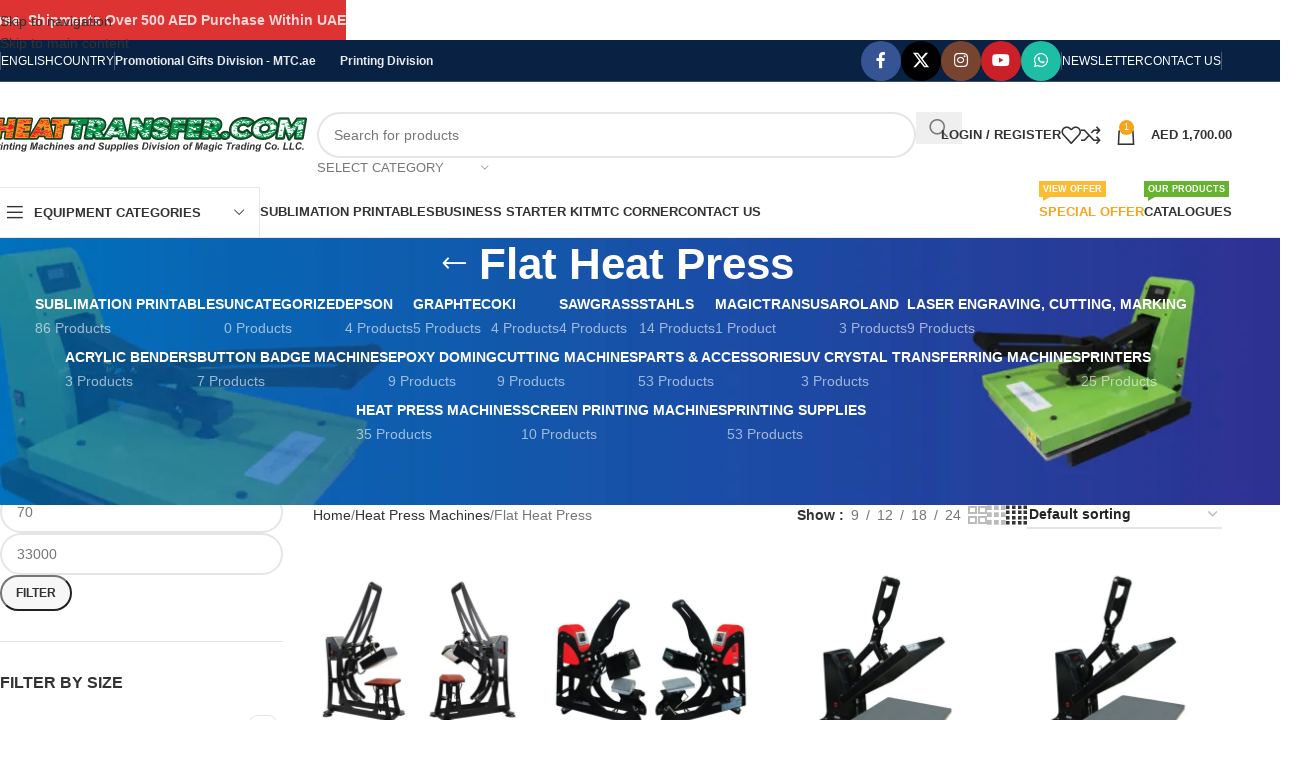

--- FILE ---
content_type: text/html; charset=UTF-8
request_url: https://heattransfer.com/product-category/heat-press-machines/flat-heat-press/?add-to-cart=49482
body_size: 24412
content:
<!DOCTYPE html><html lang="en-US"><head><script data-no-optimize="1">var litespeed_docref=sessionStorage.getItem("litespeed_docref");litespeed_docref&&(Object.defineProperty(document,"referrer",{get:function(){return litespeed_docref}}),sessionStorage.removeItem("litespeed_docref"));</script> <meta charset="UTF-8"><link rel="profile" href="https://gmpg.org/xfn/11"><link rel="pingback" href="https://heattransfer.com/xmlrpc.php"><title>Flat Heat Press &#8211; Printing Machines &amp; Equipment | Printing Supplies HeatTransfer.com</title><meta name='robots' content='max-image-preview:large' /><link rel='dns-prefetch' href='//fonts.googleapis.com' /><link rel="alternate" type="application/rss+xml" title="Printing Machines &amp; Equipment | Printing Supplies HeatTransfer.com &raquo; Feed" href="https://heattransfer.com/feed/" /><link rel="alternate" type="application/rss+xml" title="Printing Machines &amp; Equipment | Printing Supplies HeatTransfer.com &raquo; Comments Feed" href="https://heattransfer.com/comments/feed/" /><link rel="alternate" type="application/rss+xml" title="Printing Machines &amp; Equipment | Printing Supplies HeatTransfer.com &raquo; Flat Heat Press Category Feed" href="https://heattransfer.com/product-category/heat-press-machines/flat-heat-press/feed/" /><style id='wp-img-auto-sizes-contain-inline-css' type='text/css'>img:is([sizes=auto i],[sizes^="auto," i]){contain-intrinsic-size:3000px 1500px}
/*# sourceURL=wp-img-auto-sizes-contain-inline-css */</style><link data-optimized="2" rel="stylesheet" href="https://heattransfer.com/wp-content/litespeed/css/233b43144f41b7b901ae7cdc6f894a1a.css?ver=2d604" /><style id='safe-svg-svg-icon-style-inline-css' type='text/css'>.safe-svg-cover{text-align:center}.safe-svg-cover .safe-svg-inside{display:inline-block;max-width:100%}.safe-svg-cover svg{fill:currentColor;height:100%;max-height:100%;max-width:100%;width:100%}

/*# sourceURL=https://heattransfer.com/wp-content/plugins/safe-svg/dist/safe-svg-block-frontend.css */</style><style id='woocommerce-inline-inline-css' type='text/css'>.woocommerce form .form-row .required { visibility: visible; }
/*# sourceURL=woocommerce-inline-inline-css */</style><style id='yith_ywraq_frontend-inline-css' type='text/css'>:root {
		--ywraq_layout_button_bg_color: #0066b4;
		--ywraq_layout_button_bg_color_hover: #044a80;
		--ywraq_layout_button_border_color: #0066b4;
		--ywraq_layout_button_border_color_hover: #044a80;
		--ywraq_layout_button_color: #ffffff;
		--ywraq_layout_button_color_hover: #ffffff;
		
		--ywraq_checkout_button_bg_color: #0066b4;
		--ywraq_checkout_button_bg_color_hover: #044a80;
		--ywraq_checkout_button_border_color: #0066b4;
		--ywraq_checkout_button_border_color_hover: #044a80;
		--ywraq_checkout_button_color: #ffffff;
		--ywraq_checkout_button_color_hover: #ffffff;
		
		--ywraq_accept_button_bg_color: #0066b4;
		--ywraq_accept_button_bg_color_hover: #044a80;
		--ywraq_accept_button_border_color: #0066b4;
		--ywraq_accept_button_border_color_hover: #044a80;
		--ywraq_accept_button_color: #ffffff;
		--ywraq_accept_button_color_hover: #ffffff;
		
		--ywraq_reject_button_bg_color: transparent;
		--ywraq_reject_button_bg_color_hover: #CC2B2B;
		--ywraq_reject_button_border_color: #CC2B2B;
		--ywraq_reject_button_border_color_hover: #CC2B2B;
		--ywraq_reject_button_color: #CC2B2B;
		--ywraq_reject_button_color_hover: #ffffff;
		}		

/*# sourceURL=yith_ywraq_frontend-inline-css */</style> <script type="litespeed/javascript" data-src="https://heattransfer.com/wp-includes/js/jquery/jquery.min.js" id="jquery-core-js"></script> <link rel="https://api.w.org/" href="https://heattransfer.com/wp-json/" /><link rel="alternate" title="JSON" type="application/json" href="https://heattransfer.com/wp-json/wp/v2/product_cat/275" /><link rel="EditURI" type="application/rsd+xml" title="RSD" href="https://heattransfer.com/xmlrpc.php?rsd" /><meta name="google-site-verification" content="AMYXrSzYCe7dTla-1qtUnLvezifbvvDUSFyeWaMZ-EM" /><meta name="viewport" content="width=device-width, initial-scale=1.0, maximum-scale=1.0, user-scalable=no">
<noscript><style>.woocommerce-product-gallery{ opacity: 1 !important; }</style></noscript><meta name="generator" content="Elementor 3.34.1; features: additional_custom_breakpoints; settings: css_print_method-external, google_font-enabled, font_display-auto"><style>.e-con.e-parent:nth-of-type(n+4):not(.e-lazyloaded):not(.e-no-lazyload),
				.e-con.e-parent:nth-of-type(n+4):not(.e-lazyloaded):not(.e-no-lazyload) * {
					background-image: none !important;
				}
				@media screen and (max-height: 1024px) {
					.e-con.e-parent:nth-of-type(n+3):not(.e-lazyloaded):not(.e-no-lazyload),
					.e-con.e-parent:nth-of-type(n+3):not(.e-lazyloaded):not(.e-no-lazyload) * {
						background-image: none !important;
					}
				}
				@media screen and (max-height: 640px) {
					.e-con.e-parent:nth-of-type(n+2):not(.e-lazyloaded):not(.e-no-lazyload),
					.e-con.e-parent:nth-of-type(n+2):not(.e-lazyloaded):not(.e-no-lazyload) * {
						background-image: none !important;
					}
				}</style><link rel="icon" href="https://heattransfer.com/wp-content/uploads/2021/09/cropped-logo-heattransfer13578131641604145461-32x32.png" sizes="32x32" /><link rel="icon" href="https://heattransfer.com/wp-content/uploads/2021/09/cropped-logo-heattransfer13578131641604145461-192x192.png" sizes="192x192" /><link rel="apple-touch-icon" href="https://heattransfer.com/wp-content/uploads/2021/09/cropped-logo-heattransfer13578131641604145461-180x180.png" /><meta name="msapplication-TileImage" content="https://heattransfer.com/wp-content/uploads/2021/09/cropped-logo-heattransfer13578131641604145461-270x270.png" /><style type="text/css" id="wp-custom-css">body .gform_wrapper h3.gform_title {
display: none !important;
}

p.stock.out-of-stock {
    color: rgba(0,0,0,0) !important;
}</style><style></style><style id="wd-style-header_541962-css" data-type="wd-style-header_541962">:root{
	--wd-top-bar-h: 41px;
	--wd-top-bar-sm-h: 40px;
	--wd-top-bar-sticky-h: .00001px;
	--wd-top-bar-brd-w: 1px;

	--wd-header-general-h: 105px;
	--wd-header-general-sm-h: 60px;
	--wd-header-general-sticky-h: .00001px;
	--wd-header-general-brd-w: .00001px;

	--wd-header-bottom-h: 50px;
	--wd-header-bottom-sm-h: 60px;
	--wd-header-bottom-sticky-h: .00001px;
	--wd-header-bottom-brd-w: 1px;

	--wd-header-clone-h: 130px;

	--wd-header-brd-w: calc(var(--wd-top-bar-brd-w) + var(--wd-header-general-brd-w) + var(--wd-header-bottom-brd-w));
	--wd-header-h: calc(var(--wd-top-bar-h) + var(--wd-header-general-h) + var(--wd-header-bottom-h) + var(--wd-header-brd-w));
	--wd-header-sticky-h: calc(var(--wd-top-bar-sticky-h) + var(--wd-header-general-sticky-h) + var(--wd-header-bottom-sticky-h) + var(--wd-header-clone-h) + var(--wd-header-brd-w));
	--wd-header-sm-h: calc(var(--wd-top-bar-sm-h) + var(--wd-header-general-sm-h) + var(--wd-header-bottom-sm-h) + var(--wd-header-brd-w));
}

.whb-top-bar .wd-dropdown {
	margin-top: -0.5px;
}

.whb-top-bar .wd-dropdown:after {
	height: 10.5px;
}



:root:has(.whb-top-bar.whb-border-boxed) {
	--wd-top-bar-brd-w: .00001px;
}

@media (max-width: 1024px) {
:root:has(.whb-top-bar.whb-hidden-mobile) {
	--wd-top-bar-brd-w: .00001px;
}
}


:root:has(.whb-header-bottom.whb-border-boxed) {
	--wd-header-bottom-brd-w: .00001px;
}

@media (max-width: 1024px) {
:root:has(.whb-header-bottom.whb-hidden-mobile) {
	--wd-header-bottom-brd-w: .00001px;
}
}

.whb-header-bottom .wd-dropdown {
	margin-top: 4px;
}

.whb-header-bottom .wd-dropdown:after {
	height: 15px;
}


.whb-clone.whb-sticked .wd-dropdown:not(.sub-sub-menu) {
	margin-top: 44px;
}

.whb-clone.whb-sticked .wd-dropdown:not(.sub-sub-menu):after {
	height: 55px;
}

		
.whb-top-bar {
	background-color: rgba(9, 33, 67, 1);border-color: rgba(58, 77, 105, 1);border-bottom-width: 1px;border-bottom-style: solid;
}

.whb-9x1ytaxq7aphtb3npidp form.searchform {
	--wd-form-height: 46px;
}
.whb-general-header {
	border-bottom-width: 0px;border-bottom-style: solid;
}
.whb-wjlcubfdmlq3d7jvmt23 .menu-opener { background-color: rgba(255, 255, 255, 1); }.whb-wjlcubfdmlq3d7jvmt23 .menu-opener { border-color: rgba(129, 129, 129, 0.2);border-bottom-width: 1px;border-bottom-style: solid;border-top-width: 1px;border-top-style: solid;border-left-width: 1px;border-left-style: solid;border-right-width: 1px;border-right-style: solid; }
.whb-e6fk2q1nh63jdb1d9uvu form.searchform {
	--wd-form-height: 42px;
}
.whb-header-bottom {
	border-color: rgba(129, 129, 129, 0.2);border-bottom-width: 1px;border-bottom-style: solid;
}</style><style id="wd-style-theme_settings_default-css" data-type="wd-style-theme_settings_default">@font-face {
	font-weight: normal;
	font-style: normal;
	font-family: "woodmart-font";
	src: url("//heattransfer.com/wp-content/themes/woodmart/fonts/woodmart-font-1-400.woff2?v=8.3.9") format("woff2");
}

:root {
	--wd-header-banner-h: 40px;
	--wd-text-font: "Cabin", Arial, Helvetica, sans-serif;
	--wd-text-font-weight: 400;
	--wd-text-color: #777777;
	--wd-text-font-size: 14px;
	--wd-title-font: "Cabin", Arial, Helvetica, sans-serif;
	--wd-title-font-weight: 600;
	--wd-title-color: #242424;
	--wd-entities-title-font: "Cabin", Arial, Helvetica, sans-serif;
	--wd-entities-title-font-weight: 600;
	--wd-entities-title-color: #333333;
	--wd-entities-title-color-hover: rgb(51 51 51 / 65%);
	--wd-alternative-font: "Lato", Arial, Helvetica, sans-serif;
	--wd-widget-title-font: "Cabin", Arial, Helvetica, sans-serif;
	--wd-widget-title-font-weight: 600;
	--wd-widget-title-transform: uppercase;
	--wd-widget-title-color: #333;
	--wd-widget-title-font-size: 16px;
	--wd-header-el-font: "Lato", Arial, Helvetica, sans-serif;
	--wd-header-el-font-weight: 700;
	--wd-header-el-transform: uppercase;
	--wd-header-el-font-size: 13px;
	--wd-otl-style: dotted;
	--wd-otl-width: 2px;
	--wd-primary-color: rgb(244,165,28);
	--wd-alternative-color: #fbbc34;
	--btn-default-bgcolor: #f7f7f7;
	--btn-default-bgcolor-hover: #efefef;
	--btn-accented-bgcolor: rgb(244,165,28);
	--btn-accented-bgcolor-hover: rgb(222,150,26);
	--wd-form-brd-width: 2px;
	--notices-success-bg: #459647;
	--notices-success-color: #fff;
	--notices-warning-bg: #E0B252;
	--notices-warning-color: #fff;
	--wd-link-color: #333333;
	--wd-link-color-hover: #242424;
}
.wd-age-verify-wrap {
	--wd-popup-width: 500px;
}
.wd-popup.wd-promo-popup {
	background-color: rgb(255,255,255);
	background-image: url(https://heattransfer.com/wp-content/uploads/2021/09/retail-popup-bg.jpg);
	background-repeat: no-repeat;
	background-size: cover;
	background-position: center center;
}
.wd-promo-popup-wrap {
	--wd-popup-width: 800px;
}
.header-banner {
	background-color: rgb(221,51,51);
	background-image: none;
}
:is(.woodmart-woocommerce-layered-nav, .wd-product-category-filter) .wd-scroll-content {
	max-height: 223px;
}
.wd-page-title .wd-page-title-bg img {
	object-fit: cover;
	object-position: center center;
}
.wd-footer {
	background-color: rgb(9,33,67);
	background-image: none;
}
html .product.wd-cat .wd-entities-title, html .product.wd-cat.cat-design-replace-title .wd-entities-title, html .wd-masonry-first .wd-cat:first-child .wd-entities-title {
	font-size: 16px;
}
.product-labels .product-label.new {
	background-color: rgb(75,155,48);
}
.product-labels .product-label.out-of-stock {
	background-color: rgba(255,255,255,0);
	color: rgba(255,255,255,0);
}
.mfp-wrap.wd-popup-quick-view-wrap {
	--wd-popup-width: 1000px;
}

@media (max-width: 1024px) {
	:root {
		--wd-header-banner-h: 40px;
	}

}
:root{
--wd-container-w: 1222px;
--wd-form-brd-radius: 35px;
--btn-default-color: #333;
--btn-default-color-hover: #333;
--btn-accented-color: #fff;
--btn-accented-color-hover: #fff;
--btn-default-brd-radius: 35px;
--btn-default-box-shadow: none;
--btn-default-box-shadow-hover: none;
--btn-accented-brd-radius: 35px;
--btn-accented-box-shadow: none;
--btn-accented-box-shadow-hover: none;
--wd-brd-radius: 0px;
}

@media (min-width: 1222px) {
section.elementor-section.wd-section-stretch > .elementor-container {
margin-left: auto;
margin-right: auto;
}
}


.wd-page-title {
background-color: #0a0a0a;
}</style></head><body class="archive tax-product_cat term-flat-heat-press term-275 wp-theme-woodmart wp-child-theme-woodmart-child theme-woodmart woocommerce woocommerce-page woocommerce-no-js wrapper-full-width  categories-accordion-on woodmart-archive-shop header-banner-display header-banner-enabled woodmart-ajax-shop-on elementor-default elementor-kit-6"><div class="wd-skip-links">
<a href="#menu-ht-menu" class="wd-skip-navigation btn">
Skip to navigation					</a>
<a href="#main-content" class="wd-skip-content btn">
Skip to main content			</a></div><div class="wd-page-wrapper website-wrapper"><header class="whb-header whb-header_541962 whb-sticky-shadow whb-scroll-slide whb-sticky-clone"><div class="whb-main-header"><div class="whb-row whb-top-bar whb-not-sticky-row whb-with-bg whb-border-fullwidth whb-color-light whb-flex-flex-middle"><div class="container"><div class="whb-flex-row whb-top-bar-inner"><div class="whb-column whb-col-left whb-column5 whb-visible-lg"><div class="wd-header-divider wd-full-height whb-7fcy2e66tzuc99ozy2n0"></div><nav class="wd-header-nav wd-header-secondary-nav whb-qyxd33agi52wruenrb9t text-right wd-full-height" role="navigation" aria-label="Top Bar Left"><ul id="menu-top-bar-left" class="menu wd-nav wd-nav-header wd-nav-secondary wd-style-bordered wd-gap-s"><li id="menu-item-8403" class="menu-item menu-item-type-custom menu-item-object-custom menu-item-8403 item-level-0 menu-simple-dropdown wd-event-hover" ><a href="#" class="woodmart-nav-link"><span class="nav-link-text">English</span></a></li><li id="menu-item-8420" class="menu-item menu-item-type-custom menu-item-object-custom menu-item-has-children menu-item-8420 item-level-0 menu-simple-dropdown wd-event-hover" ><a href="#" class="woodmart-nav-link"><span class="nav-link-text">Country</span></a><div class="color-scheme-dark wd-design-default wd-dropdown-menu wd-dropdown"><div class="container wd-entry-content"><ul class="wd-sub-menu color-scheme-dark"><li id="menu-item-8421" class="menu-item menu-item-type-custom menu-item-object-custom menu-item-8421 item-level-1 wd-event-hover" ><a href="#" class="woodmart-nav-link">United Arab Emirates (AED)</a></li></ul></div></div></li></ul></nav><div class="wd-header-divider wd-full-height whb-t4xq4jvzb5zxdjpsngtz"></div><div class="wd-header-text reset-last-child whb-y4ro7npestv02kyrww49 wd-inline"><a href="https://mtc.ae/"><strong>Promotional Gifts Division - MTC.ae   </strong></a>     <strong><a href="https://magicprinting.com/">Printing Division</a></strong>&nbsp;<div class="flex-col hide-for-medium flex-right"></div></div></div><div class="whb-column whb-col-center whb-column6 whb-visible-lg whb-empty-column"></div><div class="whb-column whb-col-right whb-column7 whb-visible-lg"><div
class=" wd-social-icons wd-style-colored social-follow wd-shape-circle  whb-43k0qayz7gg36f2jmmhk color-scheme-light text-center">
<a rel="noopener noreferrer nofollow" href="https://www.facebook.com/HeatTransferuae" target="_blank" class=" wd-social-icon social-facebook" aria-label="Facebook social link">
<span class="wd-icon"></span>
</a>
<a rel="noopener noreferrer nofollow" href="https://twitter.com/magictrading" target="_blank" class=" wd-social-icon social-twitter" aria-label="X social link">
<span class="wd-icon"></span>
</a>
<a rel="noopener noreferrer nofollow" href="https://www.instagram.com/heattransfer_uae/" target="_blank" class=" wd-social-icon social-instagram" aria-label="Instagram social link">
<span class="wd-icon"></span>
</a>
<a rel="noopener noreferrer nofollow" href="https://www.youtube.com/@magictradingco/videos" target="_blank" class=" wd-social-icon social-youtube" aria-label="YouTube social link">
<span class="wd-icon"></span>
</a>
<a rel="noopener noreferrer nofollow" href="https://api.whatsapp.com/send?phone=971503983900&#038;text=*WhatsAppChatRequestfromwww.heattransfer.com*" target="_blank" class="wd-hide-md  wd-social-icon social-whatsapp" aria-label="WhatsApp social link">
<span class="wd-icon"></span>
</a><a rel="noopener noreferrer nofollow" href="https://api.whatsapp.com/send?phone=971503983900&#038;text=*WhatsAppChatRequestfromwww.heattransfer.com*" target="_blank" class="wd-hide-lg  wd-social-icon social-whatsapp" aria-label="WhatsApp social link">
<span class="wd-icon"></span>
</a></div><div class="wd-header-divider wd-full-height whb-aik22afewdiur23h71ba"></div><nav class="wd-header-nav wd-header-secondary-nav whb-by7fngopqyq58lavfby3 text-right wd-full-height" role="navigation" aria-label="Top Bar Right"><ul id="menu-top-bar-right" class="menu wd-nav wd-nav-header wd-nav-secondary wd-style-bordered wd-gap-s"><li id="menu-item-8417" class="woodmart-open-newsletter menu-item menu-item-type-custom menu-item-object-custom menu-item-8417 item-level-0 menu-simple-dropdown wd-event-hover" ><a href="https://heattransfer.com/newsletter/" class="woodmart-nav-link"><span class="nav-link-text">Newsletter</span></a></li><li id="menu-item-8418" class="menu-item menu-item-type-custom menu-item-object-custom menu-item-8418 item-level-0 menu-simple-dropdown wd-event-hover" ><a href="https://heattransfer.com/contact-us/" class="woodmart-nav-link"><span class="nav-link-text">Contact Us</span></a></li></ul></nav><div class="wd-header-divider wd-full-height whb-hvo7pk2f543doxhr21h5"></div></div><div class="whb-column whb-col-mobile whb-column_mobile1 whb-hidden-lg"><div class="wd-header-text reset-last-child whb-0gc2ex3fohgzl8we8a0d"><span style="color: #ffffff;"><a style="color: #ffffff;" href="https://heattransfer.com/special-offers/">Special Offer</a></span></div><div class="wd-header-divider whb-divider-default whb-0ec11r05gwi13fomc5gr"></div><div class="wd-header-text reset-last-child whb-apnm8up31k4d3mnn2f7n"><span style="color: #ffffff;"><a style="color: #ffffff;" href="https://heattransfer.com/catalogues/">Catalogue</a></span></div><div class="wd-header-divider whb-divider-default whb-l6el7m5turbm6rjp1i1n"></div><div
class=" wd-social-icons wd-style-default social-follow wd-shape-circle  whb-amajx3f54yjacuxk88c7 color-scheme-light text-center">
<a rel="noopener noreferrer nofollow" href="https://www.facebook.com/HeatTransferuae" target="_blank" class=" wd-social-icon social-facebook" aria-label="Facebook social link">
<span class="wd-icon"></span>
</a>
<a rel="noopener noreferrer nofollow" href="https://twitter.com/magictrading" target="_blank" class=" wd-social-icon social-twitter" aria-label="X social link">
<span class="wd-icon"></span>
</a>
<a rel="noopener noreferrer nofollow" href="https://www.instagram.com/heattransfer_uae/" target="_blank" class=" wd-social-icon social-instagram" aria-label="Instagram social link">
<span class="wd-icon"></span>
</a>
<a rel="noopener noreferrer nofollow" href="https://www.youtube.com/@magictradingco/videos" target="_blank" class=" wd-social-icon social-youtube" aria-label="YouTube social link">
<span class="wd-icon"></span>
</a>
<a rel="noopener noreferrer nofollow" href="https://api.whatsapp.com/send?phone=971503983900&#038;text=*WhatsAppChatRequestfromwww.heattransfer.com*" target="_blank" class="wd-hide-md  wd-social-icon social-whatsapp" aria-label="WhatsApp social link">
<span class="wd-icon"></span>
</a><a rel="noopener noreferrer nofollow" href="https://api.whatsapp.com/send?phone=971503983900&#038;text=*WhatsAppChatRequestfromwww.heattransfer.com*" target="_blank" class="wd-hide-lg  wd-social-icon social-whatsapp" aria-label="WhatsApp social link">
<span class="wd-icon"></span>
</a></div></div></div></div></div><div class="whb-row whb-general-header whb-sticky-row whb-without-bg whb-without-border whb-color-dark whb-flex-flex-middle"><div class="container"><div class="whb-flex-row whb-general-header-inner"><div class="whb-column whb-col-left whb-column8 whb-visible-lg"><div class="site-logo whb-gs8bcnxektjsro21n657 wd-switch-logo">
<a href="https://heattransfer.com/" class="wd-logo wd-main-logo" rel="home" aria-label="Site logo">
<img width="425" height="45" src="https://heattransfer.com/wp-content/uploads/2022/09/Heattransfer.com-logo.svg" class="attachment-full size-full" alt="" style="max-width:317px;" decoding="async" />	</a>
<a href="https://heattransfer.com/" class="wd-logo wd-sticky-logo" rel="home">
<img width="350" height="46" src="https://heattransfer.com/wp-content/uploads/2022/09/sticky-header.png" class="attachment-full size-full" alt="" style="max-width:245px;" decoding="async" srcset="https://heattransfer.com/wp-content/uploads/2022/09/sticky-header.png.webp 350w, https://heattransfer.com/wp-content/uploads/2022/09/sticky-header-150x20.png.webp 150w" sizes="(max-width: 350px) 100vw, 350px" />		</a></div></div><div class="whb-column whb-col-center whb-column9 whb-visible-lg"><div class="whb-space-element whb-r1zs6mpgi6bmsbvwzszd " style="width:10px;"></div><div class="wd-search-form  wd-header-search-form wd-display-form whb-9x1ytaxq7aphtb3npidp"><form role="search" method="get" class="searchform  wd-with-cat wd-style-with-bg wd-cat-style-bordered woodmart-ajax-search" action="https://heattransfer.com/"  data-thumbnail="1" data-price="1" data-post_type="product" data-count="20" data-sku="0" data-symbols_count="3" data-include_cat_search="no" autocomplete="off">
<input type="text" class="s" placeholder="Search for products" value="" name="s" aria-label="Search" title="Search for products" required/>
<input type="hidden" name="post_type" value="product"><span tabindex="0" aria-label="Clear search" class="wd-clear-search wd-role-btn wd-hide"></span><div class="wd-search-cat wd-event-click wd-scroll">
<input type="hidden" name="product_cat" value="0" disabled><div tabindex="0" class="wd-search-cat-btn wd-role-btn" aria-label="Select category" rel="nofollow" data-val="0">
<span>Select category</span></div><div class="wd-dropdown wd-dropdown-search-cat wd-dropdown-menu wd-scroll-content wd-design-default color-scheme-dark"><ul class="wd-sub-menu"><li style="display:none;"><a href="#" data-val="0">Select category</a></li><li class="cat-item cat-item-323"><a class="pf-value" href="https://heattransfer.com/product-category/acrylic-benders/" data-val="acrylic-benders" data-title="Acrylic Benders" >Acrylic Benders</a></li><li class="cat-item cat-item-320"><a class="pf-value" href="https://heattransfer.com/product-category/button-badge-machines/" data-val="button-badge-machines" data-title="Button Badge Machines" >Button Badge Machines</a></li><li class="cat-item cat-item-260"><a class="pf-value" href="https://heattransfer.com/product-category/cutting-machines/" data-val="cutting-machines" data-title="Cutting Machines" >Cutting Machines</a></li><li class="cat-item cat-item-322"><a class="pf-value" href="https://heattransfer.com/product-category/epoxy-doming/" data-val="epoxy-doming" data-title="Epoxy Doming" >Epoxy Doming</a></li><li class="cat-item cat-item-332"><a class="pf-value" href="https://heattransfer.com/product-category/epson/" data-val="epson" data-title="EPSON" >EPSON</a></li><li class="cat-item cat-item-300"><a class="pf-value" href="https://heattransfer.com/product-category/graphtec/" data-val="graphtec" data-title="Graphtec" >Graphtec</a></li><li class="cat-item cat-item-258 current-cat-parent wd-current-active-parent current-cat-ancestor wd-current-active-ancestor"><a class="pf-value" href="https://heattransfer.com/product-category/heat-press-machines/" data-val="heat-press-machines" data-title="Heat Press Machines" >Heat Press Machines</a><ul class='children'><li class="cat-item cat-item-298"><a class="pf-value" href="https://heattransfer.com/product-category/heat-press-machines/3d-heat-press/" data-val="3d-heat-press" data-title="3D Heat Press" >3D Heat Press</a></li><li class="cat-item cat-item-279"><a class="pf-value" href="https://heattransfer.com/product-category/heat-press-machines/all-in-one-heat-press/" data-val="all-in-one-heat-press" data-title="All in One Heat Press" >All in One Heat Press</a></li><li class="cat-item cat-item-276"><a class="pf-value" href="https://heattransfer.com/product-category/heat-press-machines/cap-press/" data-val="cap-press" data-title="Cap Press" >Cap Press</a></li><li class="cat-item cat-item-275 current-cat wd-active"><a class="pf-value" href="https://heattransfer.com/product-category/heat-press-machines/flat-heat-press/" data-val="flat-heat-press" data-title="Flat Heat Press" >Flat Heat Press</a></li><li class="cat-item cat-item-297"><a class="pf-value" href="https://heattransfer.com/product-category/heat-press-machines/large-format-heat-press/" data-val="large-format-heat-press" data-title="Large Format Heat Press" >Large Format Heat Press</a></li><li class="cat-item cat-item-277"><a class="pf-value" href="https://heattransfer.com/product-category/heat-press-machines/mug-press/" data-val="mug-press" data-title="Mug Press" >Mug Press</a></li></ul></li><li class="cat-item cat-item-412"><a class="pf-value" href="https://heattransfer.com/product-category/laser-engraving-cutting-marking/" data-val="laser-engraving-cutting-marking" data-title="Laser Engraving, Cutting, Marking" >Laser Engraving, Cutting, Marking</a></li><li class="cat-item cat-item-274"><a class="pf-value" href="https://heattransfer.com/product-category/magictransusa/" data-val="magictransusa" data-title="MagicTransUSA" >MagicTransUSA</a></li><li class="cat-item cat-item-316"><a class="pf-value" href="https://heattransfer.com/product-category/oki/" data-val="oki" data-title="OKI" >OKI</a></li><li class="cat-item cat-item-324"><a class="pf-value" href="https://heattransfer.com/product-category/parts-accessories/" data-val="parts-accessories" data-title="Parts &amp; Accessories" >Parts &amp; Accessories</a></li><li class="cat-item cat-item-318"><a class="pf-value" href="https://heattransfer.com/product-category/printers/" data-val="printers" data-title="Printers" >Printers</a><ul class='children'><li class="cat-item cat-item-331"><a class="pf-value" href="https://heattransfer.com/product-category/printers/foiling-printers/" data-val="foiling-printers" data-title="Foiling Printers" >Foiling Printers</a></li><li class="cat-item cat-item-330"><a class="pf-value" href="https://heattransfer.com/product-category/printers/id-card-printers/" data-val="id-card-printers" data-title="ID Card Printers" >ID Card Printers</a></li><li class="cat-item cat-item-328"><a class="pf-value" href="https://heattransfer.com/product-category/printers/inkjet-printers/" data-val="inkjet-printers" data-title="Inkjet Printers" >Inkjet Printers</a></li><li class="cat-item cat-item-329"><a class="pf-value" href="https://heattransfer.com/product-category/printers/laser-printers/" data-val="laser-printers" data-title="Laser Printers" >Laser Printers</a></li><li class="cat-item cat-item-327"><a class="pf-value" href="https://heattransfer.com/product-category/printers/sublimation-printers/" data-val="sublimation-printers" data-title="Sublimation Printers" >Sublimation Printers</a></li></ul></li><li class="cat-item cat-item-319"><a class="pf-value" href="https://heattransfer.com/product-category/printing-supplies/" data-val="printing-supplies" data-title="Printing Supplies" >Printing Supplies</a><ul class='children'><li class="cat-item cat-item-268"><a class="pf-value" href="https://heattransfer.com/product-category/printing-supplies/heat-transfer-papers/" data-val="heat-transfer-papers" data-title="Heat Transfer Papers" >Heat Transfer Papers</a></li><li class="cat-item cat-item-263"><a class="pf-value" href="https://heattransfer.com/product-category/printing-supplies/heat-transfer-vinyls/" data-val="heat-transfer-vinyls" data-title="Heat Transfer Vinyls" >Heat Transfer Vinyls</a></li><li class="cat-item cat-item-325"><a class="pf-value" href="https://heattransfer.com/product-category/printing-supplies/inks-cartridges/" data-val="inks-cartridges" data-title="Inks &amp; Cartridges" >Inks &amp; Cartridges</a></li></ul></li><li class="cat-item cat-item-285"><a class="pf-value" href="https://heattransfer.com/product-category/roland/" data-val="roland" data-title="Roland" >Roland</a></li><li class="cat-item cat-item-315"><a class="pf-value" href="https://heattransfer.com/product-category/sawgrass/" data-val="sawgrass" data-title="Sawgrass" >Sawgrass</a></li><li class="cat-item cat-item-266"><a class="pf-value" href="https://heattransfer.com/product-category/screen-printing-machines/" data-val="screen-printing-machines" data-title="Screen Printing Machines" >Screen Printing Machines</a></li><li class="cat-item cat-item-251"><a class="pf-value" href="https://heattransfer.com/product-category/stahls/" data-val="stahls" data-title="Stahls" >Stahls</a></li><li class="cat-item cat-item-584"><a class="pf-value" href="https://heattransfer.com/product-category/sublimation-printables/" data-val="sublimation-printables" data-title="Sublimation Printables" >Sublimation Printables</a><ul class='children'><li class="cat-item cat-item-591"><a class="pf-value" href="https://heattransfer.com/product-category/sublimation-printables/mousepads/" data-val="mousepads" data-title="Mousepads" >Mousepads</a></li><li class="cat-item cat-item-844"><a class="pf-value" href="https://heattransfer.com/product-category/sublimation-printables/name-badges/" data-val="name-badges" data-title="Name Badges" >Name Badges</a></li><li class="cat-item cat-item-600"><a class="pf-value" href="https://heattransfer.com/product-category/sublimation-printables/other-sublimation-items/" data-val="other-sublimation-items" data-title="Other Sublimation Items" >Other Sublimation Items</a></li><li class="cat-item cat-item-611"><a class="pf-value" href="https://heattransfer.com/product-category/sublimation-printables/photo-crystals/" data-val="photo-crystals" data-title="Photo Crystals" >Photo Crystals</a></li><li class="cat-item cat-item-589"><a class="pf-value" href="https://heattransfer.com/product-category/sublimation-printables/photo-rocks/" data-val="photo-rocks" data-title="Photo Rocks" >Photo Rocks</a></li><li class="cat-item cat-item-590"><a class="pf-value" href="https://heattransfer.com/product-category/sublimation-printables/printable-ceramics/" data-val="printable-ceramics" data-title="Printable Ceramics" >Printable Ceramics</a></li><li class="cat-item cat-item-842"><a class="pf-value" href="https://heattransfer.com/product-category/sublimation-printables/printable-drinkwares/" data-val="printable-drinkwares" data-title="Printable Drinkwares" >Printable Drinkwares</a></li><li class="cat-item cat-item-843"><a class="pf-value" href="https://heattransfer.com/product-category/sublimation-printables/puzzles/" data-val="puzzles" data-title="Puzzles" >Puzzles</a></li><li class="cat-item cat-item-585"><a class="pf-value" href="https://heattransfer.com/product-category/sublimation-printables/sublimation-metal-sheets/" data-val="sublimation-metal-sheets" data-title="Sublimation Metal Sheets" >Sublimation Metal Sheets</a></li></ul></li><li class="cat-item cat-item-321"><a class="pf-value" href="https://heattransfer.com/product-category/uv-crystal-transferring-machines/" data-val="uv-crystal-transferring-machines" data-title="UV Crystal Transferring Machines" >UV Crystal Transferring Machines</a></li></ul></div></div>
<button type="submit" class="searchsubmit">
<span>
Search		</span>
</button></form><div class="wd-search-results-wrapper"><div class="wd-search-results wd-dropdown-results wd-dropdown wd-scroll"><div class="wd-scroll-content"></div></div></div></div><div class="whb-space-element whb-bl9ba3piar26qqnzgblk " style="width:10px;"></div></div><div class="whb-column whb-col-right whb-column10 whb-visible-lg"><div class="whb-space-element whb-d6tcdhggjbqbrs217tl1 " style="width:15px;"></div><div class="wd-header-my-account wd-tools-element wd-event-hover wd-design-1 wd-account-style-text whb-vssfpylqqax9pvkfnxoz">
<a href="https://heattransfer.com/my-account/" title="My account">
<span class="wd-tools-icon">
</span>
<span class="wd-tools-text">
Login / Register			</span></a><div class="wd-dropdown wd-dropdown-register color-scheme-dark"><div class="login-dropdown-inner woocommerce">
<span class="wd-heading"><span class="title">Sign in</span><a class="create-account-link" href="https://heattransfer.com/my-account/?action=register">Create an Account</a></span><form id="customer_login" method="post" class="login woocommerce-form woocommerce-form-login hidden-form" action="https://heattransfer.com/my-account/"><p class="woocommerce-FormRow woocommerce-FormRow--wide form-row form-row-wide form-row-username">
<label for="username">Username or email address&nbsp;<span class="required" aria-hidden="true">*</span><span class="screen-reader-text">Required</span></label>
<input type="text" class="woocommerce-Input woocommerce-Input--text input-text" name="username" id="username" autocomplete="username" value="" /></p><p class="woocommerce-FormRow woocommerce-FormRow--wide form-row form-row-wide form-row-password">
<label for="password">Password&nbsp;<span class="required" aria-hidden="true">*</span><span class="screen-reader-text">Required</span></label>
<input class="woocommerce-Input woocommerce-Input--text input-text" type="password" name="password" id="password" autocomplete="current-password" /></p><div class="g-recaptcha-wrap" style="padding:10px 0 10px 0"><div id="woo_recaptcha_1" class="g-recaptcha aios-wc-captcha" data-sitekey="6Lf_ACIkAAAAAMkeJdNwMoObJiesGm4XHxKTVS6a"></div></div><p class="form-row form-row-btn">
<input type="hidden" id="woocommerce-login-nonce" name="woocommerce-login-nonce" value="2b34cea99a" /><input type="hidden" name="_wp_http_referer" value="/product-category/heat-press-machines/flat-heat-press/?add-to-cart=49482" />										<button type="submit" class="button woocommerce-button woocommerce-form-login__submit" name="login" value="Log in">Log in</button></p><p class="login-form-footer">
<a href="https://heattransfer.com/my-account/lost-password/" class="woocommerce-LostPassword lost_password">Lost your password?</a>
<label class="woocommerce-form__label woocommerce-form__label-for-checkbox woocommerce-form-login__rememberme">
<input class="woocommerce-form__input woocommerce-form__input-checkbox" name="rememberme" type="checkbox" value="forever" title="Remember me" aria-label="Remember me" /> <span>Remember me</span>
</label></p><p class="title wd-login-divider"><span>Or login with</span></p><div class="wd-social-login">
<a href="https://heattransfer.com/my-account/?social_auth=google" class="login-goo-link btn">
Google							</a></div></form></div></div></div><div class="wd-header-wishlist wd-tools-element wd-style-icon wd-design-2 whb-a22wdkiy3r40yw2paskq" title="My Wishlist">
<a href="https://heattransfer.com/wishlist/" title="Wishlist products">
<span class="wd-tools-icon">
</span><span class="wd-tools-text">
Wishlist			</span></a></div><div class="wd-header-compare wd-tools-element wd-style-icon wd-with-count wd-design-2 whb-yue0cz6v4v786nxxerro">
<a href="https://heattransfer.com/compare/" title="Compare products">
<span class="wd-tools-icon">
<span class="wd-tools-count">0</span>
</span>
<span class="wd-tools-text">
Compare			</span></a></div><div class="wd-header-cart wd-tools-element wd-design-2 cart-widget-opener whb-nedhm962r512y1xz9j06">
<a href="https://heattransfer.com/cart/" title="Shopping cart">
<span class="wd-tools-icon wd-icon-alt">
<span class="wd-cart-number wd-tools-count">1 <span>item</span></span>
</span>
<span class="wd-tools-text">
<span class="wd-cart-subtotal"><span class="woocommerce-Price-amount amount"><bdi><span class="woocommerce-Price-currencySymbol">AED</span>&nbsp;1,700.00</bdi></span></span>
</span></a></div></div><div class="whb-column whb-mobile-left whb-column_mobile2 whb-hidden-lg"><div class="wd-tools-element wd-header-mobile-nav wd-style-text wd-design-1 whb-g1k0m1tib7raxrwkm1t3">
<a href="#" rel="nofollow" aria-label="Open mobile menu">
<span class="wd-tools-icon">
</span><span class="wd-tools-text">Menu</span></a></div></div><div class="whb-column whb-mobile-center whb-column_mobile3 whb-hidden-lg"><div class="site-logo whb-lt7vdqgaccmapftzurvt">
<a href="https://heattransfer.com/" class="wd-logo wd-main-logo" rel="home" aria-label="Site logo">
<img width="425" height="45" src="https://heattransfer.com/wp-content/uploads/2022/09/Heattransfer.com-logo.svg" class="attachment-full size-full" alt="" style="max-width:195px;" decoding="async" />	</a></div></div><div class="whb-column whb-mobile-right whb-column_mobile4 whb-hidden-lg"><div class="wd-header-cart wd-tools-element wd-design-5 cart-widget-opener whb-trk5sfmvib0ch1s1qbtc">
<a href="https://heattransfer.com/cart/" title="Shopping cart">
<span class="wd-tools-icon wd-icon-alt">
<span class="wd-cart-number wd-tools-count">1 <span>item</span></span>
</span>
<span class="wd-tools-text">
<span class="wd-cart-subtotal"><span class="woocommerce-Price-amount amount"><bdi><span class="woocommerce-Price-currencySymbol">AED</span>&nbsp;1,700.00</bdi></span></span>
</span></a></div></div></div></div></div><div class="whb-row whb-header-bottom whb-sticky-row whb-without-bg whb-border-fullwidth whb-color-dark whb-flex-flex-middle"><div class="container"><div class="whb-flex-row whb-header-bottom-inner"><div class="whb-column whb-col-left whb-column11 whb-visible-lg"><div class="wd-header-cats wd-style-1 wd-event-hover whb-wjlcubfdmlq3d7jvmt23" role="navigation" aria-label="Header categories navigation">
<span class="menu-opener color-scheme-dark has-bg">
<span class="menu-opener-icon"></span>
<span class="menu-open-label">
Equipment Categories		</span>
</span><div class="wd-dropdown wd-dropdown-cats"><ul id="menu-ht-categories" class="menu wd-nav wd-nav-vertical wd-dis-act wd-design-default"><li id="menu-item-36805" class="menu-item menu-item-type-taxonomy menu-item-object-product_cat menu-item-has-children menu-item-36805 item-level-0 menu-simple-dropdown wd-event-hover" ><a href="https://heattransfer.com/product-category/printers/" class="woodmart-nav-link"><span class="nav-link-text">Printers</span></a><div class="color-scheme-dark wd-design-default wd-dropdown-menu wd-dropdown"><div class="container wd-entry-content"><ul class="wd-sub-menu color-scheme-dark"><li id="menu-item-36827" class="menu-item menu-item-type-taxonomy menu-item-object-product_cat menu-item-36827 item-level-1 wd-event-hover" ><a href="https://heattransfer.com/product-category/printers/sublimation-printers/" class="woodmart-nav-link">Sublimation Printers</a></li><li id="menu-item-36825" class="menu-item menu-item-type-taxonomy menu-item-object-product_cat menu-item-36825 item-level-1 wd-event-hover" ><a href="https://heattransfer.com/product-category/printers/inkjet-printers/" class="woodmart-nav-link">Inkjet Printers</a></li><li id="menu-item-36826" class="menu-item menu-item-type-taxonomy menu-item-object-product_cat menu-item-36826 item-level-1 wd-event-hover" ><a href="https://heattransfer.com/product-category/printers/laser-printers/" class="woodmart-nav-link">Laser Printers</a></li><li id="menu-item-36824" class="menu-item menu-item-type-taxonomy menu-item-object-product_cat menu-item-36824 item-level-1 wd-event-hover" ><a href="https://heattransfer.com/product-category/printers/id-card-printers/" class="woodmart-nav-link">ID Card Printers</a></li><li id="menu-item-36823" class="menu-item menu-item-type-taxonomy menu-item-object-product_cat menu-item-36823 item-level-1 wd-event-hover" ><a href="https://heattransfer.com/product-category/printers/foiling-printers/" class="woodmart-nav-link">Foiling Printers</a></li></ul></div></div></li><li id="menu-item-36802" class="menu-item menu-item-type-taxonomy menu-item-object-product_cat current-product_cat-ancestor current-menu-ancestor current-product_cat-parent menu-item-has-children menu-item-36802 item-level-0 menu-simple-dropdown wd-event-hover" ><a href="https://heattransfer.com/product-category/heat-press-machines/" class="woodmart-nav-link"><span class="nav-link-text">Heat Press Machines</span></a><div class="color-scheme-dark wd-design-default wd-dropdown-menu wd-dropdown"><div class="container wd-entry-content"><ul class="wd-sub-menu color-scheme-dark"><li id="menu-item-36813" class="menu-item menu-item-type-custom menu-item-object-custom menu-item-has-children menu-item-36813 item-level-1 wd-event-hover" ><a href="#" class="woodmart-nav-link">By Brand</a><ul class="sub-sub-menu wd-dropdown"><li id="menu-item-36822" class="menu-item menu-item-type-taxonomy menu-item-object-product_cat menu-item-36822 item-level-2 wd-event-hover" ><a href="https://heattransfer.com/product-category/stahls/" class="woodmart-nav-link">Stahls</a></li><li id="menu-item-36821" class="menu-item menu-item-type-taxonomy menu-item-object-product_cat menu-item-36821 item-level-2 wd-event-hover" ><a href="https://heattransfer.com/product-category/magictransusa/" class="woodmart-nav-link">MagicTransUSA</a></li></ul></li><li id="menu-item-36814" class="menu-item menu-item-type-custom menu-item-object-custom current-menu-ancestor current-menu-parent menu-item-has-children menu-item-36814 item-level-1 wd-event-hover" ><a href="#" class="woodmart-nav-link">By Types</a><ul class="sub-sub-menu wd-dropdown"><li id="menu-item-36818" class="menu-item menu-item-type-taxonomy menu-item-object-product_cat current-menu-item menu-item-36818 item-level-2 wd-event-hover" ><a href="https://heattransfer.com/product-category/heat-press-machines/flat-heat-press/" class="woodmart-nav-link">Flat Heat Press</a></li><li id="menu-item-36820" class="menu-item menu-item-type-taxonomy menu-item-object-product_cat menu-item-36820 item-level-2 wd-event-hover" ><a href="https://heattransfer.com/product-category/heat-press-machines/mug-press/" class="woodmart-nav-link">Mug Press</a></li><li id="menu-item-36817" class="menu-item menu-item-type-taxonomy menu-item-object-product_cat menu-item-36817 item-level-2 wd-event-hover" ><a href="https://heattransfer.com/product-category/heat-press-machines/cap-press/" class="woodmart-nav-link">Cap Press</a></li><li id="menu-item-36819" class="menu-item menu-item-type-taxonomy menu-item-object-product_cat menu-item-36819 item-level-2 wd-event-hover" ><a href="https://heattransfer.com/product-category/heat-press-machines/large-format-heat-press/" class="woodmart-nav-link">Large Format Heat Press</a></li><li id="menu-item-36815" class="menu-item menu-item-type-taxonomy menu-item-object-product_cat menu-item-36815 item-level-2 wd-event-hover" ><a href="https://heattransfer.com/product-category/heat-press-machines/3d-heat-press/" class="woodmart-nav-link">3D Heat Press</a></li><li id="menu-item-36816" class="menu-item menu-item-type-taxonomy menu-item-object-product_cat menu-item-36816 item-level-2 wd-event-hover" ><a href="https://heattransfer.com/product-category/heat-press-machines/all-in-one-heat-press/" class="woodmart-nav-link">All in One Heat Press</a></li></ul></li></ul></div></div></li><li id="menu-item-36807" class="menu-item menu-item-type-taxonomy menu-item-object-product_cat menu-item-36807 item-level-0 menu-simple-dropdown wd-event-hover" ><a href="https://heattransfer.com/product-category/screen-printing-machines/" class="woodmart-nav-link"><span class="nav-link-text">Screen Printing Machines</span></a></li><li id="menu-item-36808" class="menu-item menu-item-type-taxonomy menu-item-object-product_cat menu-item-36808 item-level-0 menu-simple-dropdown wd-event-hover" ><a href="https://heattransfer.com/product-category/uv-crystal-transferring-machines/" class="woodmart-nav-link"><span class="nav-link-text">UV Crystal Transferring Machines</span></a></li><li id="menu-item-36799" class="menu-item menu-item-type-taxonomy menu-item-object-product_cat menu-item-36799 item-level-0 menu-simple-dropdown wd-event-hover" ><a href="https://heattransfer.com/product-category/button-badge-machines/" class="woodmart-nav-link"><span class="nav-link-text">Button Badge Machines</span></a></li><li id="menu-item-36800" class="menu-item menu-item-type-taxonomy menu-item-object-product_cat menu-item-36800 item-level-0 menu-simple-dropdown wd-event-hover" ><a href="https://heattransfer.com/product-category/cutting-machines/" class="woodmart-nav-link"><span class="nav-link-text">Cutting Machines</span></a></li><li id="menu-item-36806" class="menu-item menu-item-type-taxonomy menu-item-object-product_cat menu-item-36806 item-level-0 menu-simple-dropdown wd-event-hover" ><a href="https://heattransfer.com/product-category/printing-supplies/" class="woodmart-nav-link"><span class="nav-link-text">Printing Supplies</span></a></li><li id="menu-item-36801" class="menu-item menu-item-type-taxonomy menu-item-object-product_cat menu-item-36801 item-level-0 menu-simple-dropdown wd-event-hover" ><a href="https://heattransfer.com/product-category/epoxy-doming/" class="woodmart-nav-link"><span class="nav-link-text">Epoxy Doming</span></a></li><li id="menu-item-36798" class="menu-item menu-item-type-taxonomy menu-item-object-product_cat menu-item-36798 item-level-0 menu-simple-dropdown wd-event-hover" ><a href="https://heattransfer.com/product-category/acrylic-benders/" class="woodmart-nav-link"><span class="nav-link-text">Acrylic Benders</span></a></li><li id="menu-item-36804" class="menu-item menu-item-type-taxonomy menu-item-object-product_cat menu-item-36804 item-level-0 menu-simple-dropdown wd-event-hover" ><a href="https://heattransfer.com/product-category/parts-accessories/" class="woodmart-nav-link"><span class="nav-link-text">Parts &amp; Accessories</span></a></li><li id="menu-item-47010" class="menu-item menu-item-type-custom menu-item-object-custom menu-item-47010 item-level-0 menu-simple-dropdown wd-event-hover" ><a href="https://heattransfer.com/shop/" class="woodmart-nav-link"><span class="nav-link-text">All Products</span></a></li></ul></div></div></div><div class="whb-column whb-col-center whb-column12 whb-visible-lg"><nav class="wd-header-nav wd-header-main-nav text-left wd-design-1 whb-6kgdkbvf12frej4dofvj" role="navigation" aria-label="Main navigation"><ul id="menu-ht-menu" class="menu wd-nav wd-nav-header wd-nav-main wd-style-default wd-gap-s"><li id="menu-item-47567" class="menu-item menu-item-type-taxonomy menu-item-object-product_cat menu-item-has-children menu-item-47567 item-level-0 menu-simple-dropdown wd-event-hover" ><a href="https://heattransfer.com/product-category/sublimation-printables/" class="woodmart-nav-link"><span class="nav-link-text">Sublimation Printables</span></a><div class="color-scheme-dark wd-design-default wd-dropdown-menu wd-dropdown"><div class="container wd-entry-content"><ul class="wd-sub-menu color-scheme-dark"><li id="menu-item-47574" class="menu-item menu-item-type-taxonomy menu-item-object-product_cat menu-item-47574 item-level-1 wd-event-hover" ><a href="https://heattransfer.com/product-category/sublimation-printables/printable-drinkwares/" class="woodmart-nav-link">Printable Drinkwares</a></li><li id="menu-item-47573" class="menu-item menu-item-type-taxonomy menu-item-object-product_cat menu-item-47573 item-level-1 wd-event-hover" ><a href="https://heattransfer.com/product-category/sublimation-printables/printable-ceramics/" class="woodmart-nav-link">Printable Ceramics</a></li><li id="menu-item-47575" class="menu-item menu-item-type-taxonomy menu-item-object-product_cat menu-item-47575 item-level-1 wd-event-hover" ><a href="https://heattransfer.com/product-category/sublimation-printables/puzzles/" class="woodmart-nav-link">Puzzles</a></li><li id="menu-item-47568" class="menu-item menu-item-type-taxonomy menu-item-object-product_cat menu-item-47568 item-level-1 wd-event-hover" ><a href="https://heattransfer.com/product-category/sublimation-printables/mousepads/" class="woodmart-nav-link">Mousepads</a></li><li id="menu-item-47572" class="menu-item menu-item-type-taxonomy menu-item-object-product_cat menu-item-47572 item-level-1 wd-event-hover" ><a href="https://heattransfer.com/product-category/sublimation-printables/photo-rocks/" class="woodmart-nav-link">Photo Rocks</a></li><li id="menu-item-47571" class="menu-item menu-item-type-taxonomy menu-item-object-product_cat menu-item-47571 item-level-1 wd-event-hover" ><a href="https://heattransfer.com/product-category/sublimation-printables/photo-crystals/" class="woodmart-nav-link">Photo Crystals</a></li><li id="menu-item-47569" class="menu-item menu-item-type-taxonomy menu-item-object-product_cat menu-item-47569 item-level-1 wd-event-hover" ><a href="https://heattransfer.com/product-category/sublimation-printables/name-badges/" class="woodmart-nav-link">Name Badges</a></li><li id="menu-item-47576" class="menu-item menu-item-type-taxonomy menu-item-object-product_cat menu-item-47576 item-level-1 wd-event-hover" ><a href="https://heattransfer.com/product-category/sublimation-printables/sublimation-metal-sheets/" class="woodmart-nav-link">Sublimation Metal Sheets</a></li><li id="menu-item-47570" class="menu-item menu-item-type-taxonomy menu-item-object-product_cat menu-item-47570 item-level-1 wd-event-hover" ><a href="https://heattransfer.com/product-category/sublimation-printables/other-sublimation-items/" class="woodmart-nav-link">Other Sublimation Items</a></li></ul></div></div></li><li id="menu-item-36810" class="menu-item menu-item-type-custom menu-item-object-custom menu-item-36810 item-level-0 menu-simple-dropdown wd-event-hover" ><a href="https://heattransfer.com/business-starter-kits/" class="woodmart-nav-link"><span class="nav-link-text">Business Starter Kit</span></a></li><li id="menu-item-36811" class="menu-item menu-item-type-custom menu-item-object-custom menu-item-has-children menu-item-36811 item-level-0 menu-simple-dropdown wd-event-hover" ><a href="#" class="woodmart-nav-link"><span class="nav-link-text">MTC Corner</span></a><div class="color-scheme-dark wd-design-default wd-dropdown-menu wd-dropdown"><div class="container wd-entry-content"><ul class="wd-sub-menu color-scheme-dark"><li id="menu-item-36828" class="menu-item menu-item-type-custom menu-item-object-custom menu-item-36828 item-level-1 wd-event-hover" ><a href="https://heattransfer.com/about-us/" class="woodmart-nav-link">About Us</a></li><li id="menu-item-36830" class="menu-item menu-item-type-custom menu-item-object-custom menu-item-36830 item-level-1 wd-event-hover" ><a href="https://heattransfer.com/photo-gallery/" class="woodmart-nav-link">Photo Gallery</a></li><li id="menu-item-36829" class="menu-item menu-item-type-custom menu-item-object-custom menu-item-36829 item-level-1 wd-event-hover" ><a href="https://heattransfer.com/video-gallery/" class="woodmart-nav-link">Videos Gallery</a></li><li id="menu-item-36831" class="menu-item menu-item-type-custom menu-item-object-custom menu-item-36831 item-level-1 wd-event-hover" ><a href="https://heattransfer.com/newsletter/" class="woodmart-nav-link">Newsletter</a></li><li id="menu-item-36832" class="menu-item menu-item-type-custom menu-item-object-custom menu-item-36832 item-level-1 wd-event-hover" ><a href="https://heattransfer.com/order-catalogue/" class="woodmart-nav-link">Order our Catalogue</a></li><li id="menu-item-36833" class="menu-item menu-item-type-custom menu-item-object-custom menu-item-36833 item-level-1 wd-event-hover" ><a href="https://heattransfer.com/feedback/" class="woodmart-nav-link">Customer Feedback</a></li><li id="menu-item-36834" class="menu-item menu-item-type-custom menu-item-object-custom menu-item-36834 item-level-1 wd-event-hover" ><a href="#" class="woodmart-nav-link">FAQ</a></li></ul></div></div></li><li id="menu-item-36812" class="menu-item menu-item-type-custom menu-item-object-custom menu-item-36812 item-level-0 menu-simple-dropdown wd-event-hover" ><a href="https://heattransfer.com/contact-us/" class="woodmart-nav-link"><span class="nav-link-text">Contact Us</span></a></li></ul></nav></div><div class="whb-column whb-col-right whb-column13 whb-visible-lg"><nav class="wd-header-nav wd-header-secondary-nav whb-ys7ncarivpww94tn0xnz text-right" role="navigation" aria-label="Header link"><ul id="menu-header-link" class="menu wd-nav wd-nav-header wd-nav-secondary wd-style-separated wd-gap-s"><li id="menu-item-8407" class="color-primary menu-item menu-item-type-custom menu-item-object-custom menu-item-8407 item-level-0 menu-simple-dropdown wd-event-hover item-with-label item-label-orange" ><a href="https://heattransfer.com/special-offers/" class="woodmart-nav-link"><span class="nav-link-text">SPECIAL OFFER</span><span class="menu-label menu-label-orange">view offer</span></a></li><li id="menu-item-8408" class="menu-item menu-item-type-custom menu-item-object-custom menu-item-8408 item-level-0 menu-simple-dropdown wd-event-hover item-with-label item-label-green" ><a href="https://heattransfer.com/catalogues/" class="woodmart-nav-link"><span class="nav-link-text">CATALOGUES</span><span class="menu-label menu-label-green">our products</span></a></li></ul></nav></div><div class="whb-column whb-col-mobile whb-column_mobile5 whb-hidden-lg"><div class="wd-search-form  wd-header-search-form-mobile wd-display-form whb-e6fk2q1nh63jdb1d9uvu"><form role="search" method="get" class="searchform  wd-style-with-bg woodmart-ajax-search" action="https://heattransfer.com/"  data-thumbnail="1" data-price="1" data-post_type="product" data-count="20" data-sku="0" data-symbols_count="3" data-include_cat_search="no" autocomplete="off">
<input type="text" class="s" placeholder="Search for products" value="" name="s" aria-label="Search" title="Search for products" required/>
<input type="hidden" name="post_type" value="product"><span tabindex="0" aria-label="Clear search" class="wd-clear-search wd-role-btn wd-hide"></span>
<button type="submit" class="searchsubmit">
<span>
Search		</span>
</button></form><div class="wd-search-results-wrapper"><div class="wd-search-results wd-dropdown-results wd-dropdown wd-scroll"><div class="wd-scroll-content"></div></div></div></div></div></div></div></div></div></header><div class="wd-page-content main-page-wrapper"><div class="wd-page-title page-title  page-title-default title-size-small title-design-centered color-scheme-light with-back-btn wd-nav-accordion-mb-on" style=""><div class="wd-page-title-bg wd-fill">
<img width="1920" height="400" src="https://heattransfer.com/wp-content/uploads/2022/11/Category-header-flatpress.jpg" class="attachment-full size-full" alt="" decoding="async" fetchpriority="high" srcset="https://heattransfer.com/wp-content/uploads/2022/11/Category-header-flatpress.jpg.webp 1920w, https://heattransfer.com/wp-content/uploads/2022/11/Category-header-flatpress-400x83.jpg.webp 400w, https://heattransfer.com/wp-content/uploads/2022/11/Category-header-flatpress-1300x271.jpg.webp 1300w, https://heattransfer.com/wp-content/uploads/2022/11/Category-header-flatpress-768x160.jpg.webp 768w, https://heattransfer.com/wp-content/uploads/2022/11/Category-header-flatpress-1536x320.jpg.webp 1536w, https://heattransfer.com/wp-content/uploads/2022/11/Category-header-flatpress-860x179.jpg.webp 860w, https://heattransfer.com/wp-content/uploads/2022/11/Category-header-flatpress-430x90.jpg.webp 430w, https://heattransfer.com/wp-content/uploads/2022/11/Category-header-flatpress-700x146.jpg.webp 700w, https://heattransfer.com/wp-content/uploads/2022/11/Category-header-flatpress-150x31.jpg.webp 150w" sizes="(max-width: 1920px) 100vw, 1920px" /></div><div class="container"><div class="wd-title-wrapp"><div class="wd-back-btn wd-action-btn wd-style-icon"><a href="#" rel="nofollow noopener" aria-label="Go back"></a></div><h1 class="entry-title title">
Flat Heat Press</h1></div><div class="wd-btn-show-cat wd-action-btn wd-style-text">
<a href="#" rel="nofollow">
Categories					</a></div><ul class="wd-nav-product-cat wd-active wd-nav wd-gap-m wd-style-underline has-product-count wd-mobile-accordion" ><li class="cat-item cat-item-584  wd-event-hover"><a class="category-nav-link" href="https://heattransfer.com/product-category/sublimation-printables/" ><span class="nav-link-summary"><span class="nav-link-text">Sublimation Printables</span><span class="nav-link-count">86 products</span></span></a><ul class="children wd-design-default wd-sub-menu wd-dropdown wd-dropdown-menu"><li class="cat-item cat-item-842 "><a class="category-nav-link" href="https://heattransfer.com/product-category/sublimation-printables/printable-drinkwares/" ><span class="nav-link-summary"><span class="nav-link-text">Printable Drinkwares</span><span class="nav-link-count">21 products</span></span></a></li><li class="cat-item cat-item-590 "><a class="category-nav-link" href="https://heattransfer.com/product-category/sublimation-printables/printable-ceramics/" ><span class="nav-link-summary"><span class="nav-link-text">Printable Ceramics</span><span class="nav-link-count">3 products</span></span></a></li><li class="cat-item cat-item-843 "><a class="category-nav-link" href="https://heattransfer.com/product-category/sublimation-printables/puzzles/" ><span class="nav-link-summary"><span class="nav-link-text">Puzzles</span><span class="nav-link-count">7 products</span></span></a></li><li class="cat-item cat-item-591 "><a class="category-nav-link" href="https://heattransfer.com/product-category/sublimation-printables/mousepads/" ><span class="nav-link-summary"><span class="nav-link-text">Mousepads</span><span class="nav-link-count">4 products</span></span></a></li><li class="cat-item cat-item-589 "><a class="category-nav-link" href="https://heattransfer.com/product-category/sublimation-printables/photo-rocks/" ><span class="nav-link-summary"><span class="nav-link-text">Photo Rocks</span><span class="nav-link-count">5 products</span></span></a></li><li class="cat-item cat-item-611 "><a class="category-nav-link" href="https://heattransfer.com/product-category/sublimation-printables/photo-crystals/" ><span class="nav-link-summary"><span class="nav-link-text">Photo Crystals</span><span class="nav-link-count">13 products</span></span></a></li><li class="cat-item cat-item-844 "><a class="category-nav-link" href="https://heattransfer.com/product-category/sublimation-printables/name-badges/" ><span class="nav-link-summary"><span class="nav-link-text">Name Badges</span><span class="nav-link-count">6 products</span></span></a></li><li class="cat-item cat-item-600 "><a class="category-nav-link" href="https://heattransfer.com/product-category/sublimation-printables/other-sublimation-items/" ><span class="nav-link-summary"><span class="nav-link-text">Other Sublimation Items</span><span class="nav-link-count">21 products</span></span></a></li><li class="cat-item cat-item-585 "><a class="category-nav-link" href="https://heattransfer.com/product-category/sublimation-printables/sublimation-metal-sheets/" ><span class="nav-link-summary"><span class="nav-link-text">Sublimation Metal Sheets</span><span class="nav-link-count">6 products</span></span></a></li></ul></li><li class="cat-item cat-item-20 "><a class="category-nav-link" href="https://heattransfer.com/product-category/uncategorized/" ><span class="nav-link-summary"><span class="nav-link-text">Uncategorized</span><span class="nav-link-count">0 products</span></span></a></li><li class="cat-item cat-item-332 "><a class="category-nav-link" href="https://heattransfer.com/product-category/epson/" ><span class="nav-link-summary"><span class="nav-link-text">EPSON</span><span class="nav-link-count">4 products</span></span></a></li><li class="cat-item cat-item-300 "><a class="category-nav-link" href="https://heattransfer.com/product-category/graphtec/" ><span class="nav-link-summary"><span class="nav-link-text">Graphtec</span><span class="nav-link-count">5 products</span></span></a></li><li class="cat-item cat-item-316 "><a class="category-nav-link" href="https://heattransfer.com/product-category/oki/" ><span class="nav-link-summary"><span class="nav-link-text">OKI</span><span class="nav-link-count">4 products</span></span></a></li><li class="cat-item cat-item-315 "><a class="category-nav-link" href="https://heattransfer.com/product-category/sawgrass/" ><span class="nav-link-summary"><span class="nav-link-text">Sawgrass</span><span class="nav-link-count">4 products</span></span></a></li><li class="cat-item cat-item-251 "><a class="category-nav-link" href="https://heattransfer.com/product-category/stahls/" ><span class="nav-link-summary"><span class="nav-link-text">Stahls</span><span class="nav-link-count">14 products</span></span></a></li><li class="cat-item cat-item-274 "><a class="category-nav-link" href="https://heattransfer.com/product-category/magictransusa/" ><span class="nav-link-summary"><span class="nav-link-text">MagicTransUSA</span><span class="nav-link-count">1 product</span></span></a></li><li class="cat-item cat-item-285 "><a class="category-nav-link" href="https://heattransfer.com/product-category/roland/" ><span class="nav-link-summary"><span class="nav-link-text">Roland</span><span class="nav-link-count">3 products</span></span></a></li><li class="cat-item cat-item-412 "><a class="category-nav-link" href="https://heattransfer.com/product-category/laser-engraving-cutting-marking/" ><span class="nav-link-summary"><span class="nav-link-text">Laser Engraving, Cutting, Marking</span><span class="nav-link-count">9 products</span></span></a></li><li class="cat-item cat-item-323 "><a class="category-nav-link" href="https://heattransfer.com/product-category/acrylic-benders/" ><span class="nav-link-summary"><span class="nav-link-text">Acrylic Benders</span><span class="nav-link-count">3 products</span></span></a></li><li class="cat-item cat-item-320 "><a class="category-nav-link" href="https://heattransfer.com/product-category/button-badge-machines/" ><span class="nav-link-summary"><span class="nav-link-text">Button Badge Machines</span><span class="nav-link-count">7 products</span></span></a></li><li class="cat-item cat-item-322 "><a class="category-nav-link" href="https://heattransfer.com/product-category/epoxy-doming/" ><span class="nav-link-summary"><span class="nav-link-text">Epoxy Doming</span><span class="nav-link-count">9 products</span></span></a></li><li class="cat-item cat-item-260 "><a class="category-nav-link" href="https://heattransfer.com/product-category/cutting-machines/" ><span class="nav-link-summary"><span class="nav-link-text">Cutting Machines</span><span class="nav-link-count">9 products</span></span></a></li><li class="cat-item cat-item-324 "><a class="category-nav-link" href="https://heattransfer.com/product-category/parts-accessories/" ><span class="nav-link-summary"><span class="nav-link-text">Parts &amp; Accessories</span><span class="nav-link-count">53 products</span></span></a></li><li class="cat-item cat-item-321 "><a class="category-nav-link" href="https://heattransfer.com/product-category/uv-crystal-transferring-machines/" ><span class="nav-link-summary"><span class="nav-link-text">UV Crystal Transferring Machines</span><span class="nav-link-count">3 products</span></span></a></li><li class="cat-item cat-item-318  wd-event-hover"><a class="category-nav-link" href="https://heattransfer.com/product-category/printers/" ><span class="nav-link-summary"><span class="nav-link-text">Printers</span><span class="nav-link-count">25 products</span></span></a><ul class="children wd-design-default wd-sub-menu wd-dropdown wd-dropdown-menu"><li class="cat-item cat-item-331 "><a class="category-nav-link" href="https://heattransfer.com/product-category/printers/foiling-printers/" ><span class="nav-link-summary"><span class="nav-link-text">Foiling Printers</span><span class="nav-link-count">7 products</span></span></a></li><li class="cat-item cat-item-330 "><a class="category-nav-link" href="https://heattransfer.com/product-category/printers/id-card-printers/" ><span class="nav-link-summary"><span class="nav-link-text">ID Card Printers</span><span class="nav-link-count">3 products</span></span></a></li><li class="cat-item cat-item-328 "><a class="category-nav-link" href="https://heattransfer.com/product-category/printers/inkjet-printers/" ><span class="nav-link-summary"><span class="nav-link-text">Inkjet Printers</span><span class="nav-link-count">3 products</span></span></a></li><li class="cat-item cat-item-329 "><a class="category-nav-link" href="https://heattransfer.com/product-category/printers/laser-printers/" ><span class="nav-link-summary"><span class="nav-link-text">Laser Printers</span><span class="nav-link-count">4 products</span></span></a></li><li class="cat-item cat-item-327 "><a class="category-nav-link" href="https://heattransfer.com/product-category/printers/sublimation-printers/" ><span class="nav-link-summary"><span class="nav-link-text">Sublimation Printers</span><span class="nav-link-count">8 products</span></span></a></li></ul></li><li class="cat-item cat-item-258  wd-event-hover current-cat-parent wd-current-active-parent current-cat-ancestor wd-current-active-ancestor"><a class="category-nav-link" href="https://heattransfer.com/product-category/heat-press-machines/" ><span class="nav-link-summary"><span class="nav-link-text">Heat Press Machines</span><span class="nav-link-count">35 products</span></span></a><ul class="children wd-design-default wd-sub-menu wd-dropdown wd-dropdown-menu"><li class="cat-item cat-item-275  wd-active"><a class="category-nav-link" href="https://heattransfer.com/product-category/heat-press-machines/flat-heat-press/" ><span class="nav-link-summary"><span class="nav-link-text">Flat Heat Press</span><span class="nav-link-count">19 products</span></span></a></li><li class="cat-item cat-item-277 "><a class="category-nav-link" href="https://heattransfer.com/product-category/heat-press-machines/mug-press/" ><span class="nav-link-summary"><span class="nav-link-text">Mug Press</span><span class="nav-link-count">11 products</span></span></a></li><li class="cat-item cat-item-276 "><a class="category-nav-link" href="https://heattransfer.com/product-category/heat-press-machines/cap-press/" ><span class="nav-link-summary"><span class="nav-link-text">Cap Press</span><span class="nav-link-count">7 products</span></span></a></li><li class="cat-item cat-item-834 "><a class="category-nav-link" href="https://heattransfer.com/product-category/heat-press-machines/ball-press/" ><span class="nav-link-summary"><span class="nav-link-text">Ball Press</span><span class="nav-link-count">0 products</span></span></a></li><li class="cat-item cat-item-298 "><a class="category-nav-link" href="https://heattransfer.com/product-category/heat-press-machines/3d-heat-press/" ><span class="nav-link-summary"><span class="nav-link-text">3D Heat Press</span><span class="nav-link-count">2 products</span></span></a></li><li class="cat-item cat-item-297 "><a class="category-nav-link" href="https://heattransfer.com/product-category/heat-press-machines/large-format-heat-press/" ><span class="nav-link-summary"><span class="nav-link-text">Large Format Heat Press</span><span class="nav-link-count">1 product</span></span></a></li><li class="cat-item cat-item-279 "><a class="category-nav-link" href="https://heattransfer.com/product-category/heat-press-machines/all-in-one-heat-press/" ><span class="nav-link-summary"><span class="nav-link-text">All in One Heat Press</span><span class="nav-link-count">3 products</span></span></a></li></ul></li><li class="cat-item cat-item-266 "><a class="category-nav-link" href="https://heattransfer.com/product-category/screen-printing-machines/" ><span class="nav-link-summary"><span class="nav-link-text">Screen Printing Machines</span><span class="nav-link-count">10 products</span></span></a></li><li class="cat-item cat-item-319  wd-event-hover"><a class="category-nav-link" href="https://heattransfer.com/product-category/printing-supplies/" ><span class="nav-link-summary"><span class="nav-link-text">Printing Supplies</span><span class="nav-link-count">53 products</span></span></a><ul class="children wd-design-default wd-sub-menu wd-dropdown wd-dropdown-menu"><li class="cat-item cat-item-268 "><a class="category-nav-link" href="https://heattransfer.com/product-category/printing-supplies/heat-transfer-papers/" ><span class="nav-link-summary"><span class="nav-link-text">Heat Transfer Papers</span><span class="nav-link-count">23 products</span></span></a></li><li class="cat-item cat-item-263 "><a class="category-nav-link" href="https://heattransfer.com/product-category/printing-supplies/heat-transfer-vinyls/" ><span class="nav-link-summary"><span class="nav-link-text">Heat Transfer Vinyls</span><span class="nav-link-count">17 products</span></span></a></li><li class="cat-item cat-item-325 "><a class="category-nav-link" href="https://heattransfer.com/product-category/printing-supplies/inks-cartridges/" ><span class="nav-link-summary"><span class="nav-link-text">Inks &amp; Cartridges</span><span class="nav-link-count">13 products</span></span></a></li></ul></li></ul></div></div><main id="main-content" class="wd-content-layout content-layout-wrapper container wd-grid-g wd-sidebar-hidden-md-sm wd-sidebar-hidden-sm wd-builder-off" role="main" style="--wd-col-lg:12;--wd-gap-lg:30px;--wd-gap-sm:20px;"><aside class="wd-sidebar sidebar-container wd-grid-col sidebar-left" style="--wd-col-lg:3;--wd-col-md:12;--wd-col-sm:12;"><div class="wd-heading"><div class="close-side-widget wd-action-btn wd-style-text wd-cross-icon">
<a href="#" rel="nofollow noopener">Close</a></div></div><div class="widget-area"><div id="woocommerce_price_filter-5" class="wd-widget widget sidebar-widget woocommerce widget_price_filter"><h5 class="widget-title">Filter by price</h5><form method="get" action="https://heattransfer.com/product-category/heat-press-machines/flat-heat-press/"><div class="price_slider_wrapper"><div class="price_slider" style="display:none;"></div><div class="price_slider_amount" data-step="10">
<label class="screen-reader-text" for="min_price">Min price</label>
<input type="text" id="min_price" name="min_price" value="70" data-min="70" placeholder="Min price" />
<label class="screen-reader-text" for="max_price">Max price</label>
<input type="text" id="max_price" name="max_price" value="33000" data-max="33000" placeholder="Max price" />
<button type="submit" class="button">Filter</button><div class="price_label" style="display:none;">
Price: <span class="from"></span> &mdash; <span class="to"></span></div>
<input type="hidden" name="add-to-cart" value="49482" /><div class="clear"></div></div></div></form></div><div id="woodmart-woocommerce-layered-nav-7" class="wd-widget widget sidebar-widget woodmart-woocommerce-layered-nav"><h5 class="widget-title">Filter by size</h5><div class="wd-scroll"><ul class="wd-swatches-filter wd-filter-list wd-labels-on wd-size-normal wd-layout-list wd-text-style-1 wd-bg-style-4 wd-shape-round wd-scroll-content"><li class="wc-layered-nav-term"><a rel="nofollow noopener" href="https://heattransfer.com/product-category/heat-press-machines/flat-heat-press/?filter_size=big" class="layered-nav-link" aria-label="Filter by Big"><span class="wd-filter-lable layer-term-lable">Big</span></a> <span class="count">3</span></li><li class="wc-layered-nav-term"><a rel="nofollow noopener" href="https://heattransfer.com/product-category/heat-press-machines/flat-heat-press/?filter_size=medium" class="layered-nav-link" aria-label="Filter by M"><span class="wd-filter-lable layer-term-lable">M</span></a> <span class="count">2</span></li><li class="wc-layered-nav-term"><a rel="nofollow noopener" href="https://heattransfer.com/product-category/heat-press-machines/flat-heat-press/?filter_size=medium-2" class="layered-nav-link" aria-label="Filter by Medium"><span class="wd-filter-lable layer-term-lable">Medium</span></a> <span class="count">1</span></li></ul></div></div><div id="wd-widget-stock-status-9" class="wd-widget widget sidebar-widget wd-widget-stock-status"><h5 class="widget-title">Stock status</h5><ul class="wd-checkboxes-on"><li class="">
<a href="https://heattransfer.com/product-category/heat-press-machines/flat-heat-press/?stock_status=onsale" rel="nofollow noopener">
On sale						</a></li><li class="">
<a href="https://heattransfer.com/product-category/heat-press-machines/flat-heat-press/?stock_status=instock" rel="nofollow noopener">
In stock						</a></li></ul></div><div id="woocommerce_top_rated_products-10" class="wd-widget widget sidebar-widget woocommerce widget_top_rated_products"><h5 class="widget-title">Top rated products</h5><ul class="product_list_widget"><li>
<span class="widget-product-wrap">
<a href="https://heattransfer.com/product/corporate-promotional-items-bamboo-flask/" title="Stainless Steel Bamboo Flask" class="widget-product-img">
<img width="430" height="430" src="https://heattransfer.com/wp-content/uploads/2023/02/Stainless-Steel-Bamboo-Flasks-TM-013-Main-430x430.jpg" class="attachment-woocommerce_thumbnail size-woocommerce_thumbnail" alt="Stainless Steel Bamboo Flask" decoding="async" fetchpriority="high" srcset="https://heattransfer.com/wp-content/uploads/2023/02/Stainless-Steel-Bamboo-Flasks-TM-013-Main-430x430.jpg.webp 430w, https://heattransfer.com/wp-content/uploads/2023/02/Stainless-Steel-Bamboo-Flasks-TM-013-Main-300x300.jpg.webp 300w, https://heattransfer.com/wp-content/uploads/2023/02/Stainless-Steel-Bamboo-Flasks-TM-013-Main-800x800.jpg.webp 800w, https://heattransfer.com/wp-content/uploads/2023/02/Stainless-Steel-Bamboo-Flasks-TM-013-Main-150x150.jpg.webp 150w, https://heattransfer.com/wp-content/uploads/2023/02/Stainless-Steel-Bamboo-Flasks-TM-013-Main-768x768.jpg.webp 768w, https://heattransfer.com/wp-content/uploads/2023/02/Stainless-Steel-Bamboo-Flasks-TM-013-Main-860x860.jpg.webp 860w, https://heattransfer.com/wp-content/uploads/2023/02/Stainless-Steel-Bamboo-Flasks-TM-013-Main-700x700.jpg.webp 700w, https://heattransfer.com/wp-content/uploads/2023/02/Stainless-Steel-Bamboo-Flasks-TM-013-Main.jpg.webp 1000w" sizes="(max-width: 430px) 100vw, 430px" />		</a>
<span class="widget-product-info">
<a href="https://heattransfer.com/product/corporate-promotional-items-bamboo-flask/" title="Stainless Steel Bamboo Flask" class="wd-entities-title">
Stainless Steel Bamboo Flask			</a>
<span class="price"><span class="woocommerce-Price-amount amount"><bdi><span class="woocommerce-Price-currencySymbol">AED</span>&nbsp;13.00</bdi></span> <small class="woocommerce-price-suffix">excluding tax</small></span>
</span>
</span></li><li>
<span class="widget-product-wrap">
<a href="https://heattransfer.com/product/magic-color-changing-mugs/" title="Magic Color Changing Mugs" class="widget-product-img">
<img width="430" height="430" src="https://heattransfer.com/wp-content/uploads/2022/11/Magic-Mugs-167-BK-M-main-t-430x430.jpg" class="attachment-woocommerce_thumbnail size-woocommerce_thumbnail" alt="Magic Color Changing Mugs" decoding="async" srcset="https://heattransfer.com/wp-content/uploads/2022/11/Magic-Mugs-167-BK-M-main-t-430x430.jpg.webp 430w, https://heattransfer.com/wp-content/uploads/2022/11/Magic-Mugs-167-BK-M-main-t-150x150.jpg.webp 150w, https://heattransfer.com/wp-content/uploads/2022/11/Magic-Mugs-167-BK-M-main-t-700x700.jpg.webp 700w, https://heattransfer.com/wp-content/uploads/2022/11/Magic-Mugs-167-BK-M-main-t-300x300.jpg.webp 300w, https://heattransfer.com/wp-content/uploads/2022/11/Magic-Mugs-167-BK-M-main-t-800x800.jpg.webp 800w, https://heattransfer.com/wp-content/uploads/2022/11/Magic-Mugs-167-BK-M-main-t-768x768.jpg.webp 768w, https://heattransfer.com/wp-content/uploads/2022/11/Magic-Mugs-167-BK-M-main-t-860x860.jpg.webp 860w, https://heattransfer.com/wp-content/uploads/2022/11/Magic-Mugs-167-BK-M-main-t.jpg.webp 1000w" sizes="(max-width: 430px) 100vw, 430px" />		</a>
<span class="widget-product-info">
<a href="https://heattransfer.com/product/magic-color-changing-mugs/" title="Magic Color Changing Mugs" class="wd-entities-title">
Magic Color Changing Mugs			</a>
<span class="price"><span class="woocommerce-Price-amount amount"><bdi><span class="woocommerce-Price-currencySymbol">AED</span>&nbsp;5.00</bdi></span> <small class="woocommerce-price-suffix">excluding tax</small></span>
</span>
</span></li><li>
<span class="widget-product-wrap">
<a href="https://heattransfer.com/product/photo-crystals-3/" title="Photo Crystals" class="widget-product-img">
<img width="430" height="430" src="https://heattransfer.com/wp-content/uploads/2022/11/Photo-Crystals-216-F-main-t-430x430.jpg" class="attachment-woocommerce_thumbnail size-woocommerce_thumbnail" alt="Photo Crystals" decoding="async" srcset="https://heattransfer.com/wp-content/uploads/2022/11/Photo-Crystals-216-F-main-t-430x430.jpg.webp 430w, https://heattransfer.com/wp-content/uploads/2022/11/Photo-Crystals-216-F-main-t-150x150.jpg.webp 150w, https://heattransfer.com/wp-content/uploads/2022/11/Photo-Crystals-216-F-main-t-700x700.jpg.webp 700w, https://heattransfer.com/wp-content/uploads/2022/11/Photo-Crystals-216-F-main-t-300x300.jpg.webp 300w, https://heattransfer.com/wp-content/uploads/2022/11/Photo-Crystals-216-F-main-t-800x800.jpg.webp 800w, https://heattransfer.com/wp-content/uploads/2022/11/Photo-Crystals-216-F-main-t-768x768.jpg.webp 768w, https://heattransfer.com/wp-content/uploads/2022/11/Photo-Crystals-216-F-main-t-860x860.jpg.webp 860w, https://heattransfer.com/wp-content/uploads/2022/11/Photo-Crystals-216-F-main-t.jpg.webp 1000w" sizes="(max-width: 430px) 100vw, 430px" />		</a>
<span class="widget-product-info">
<a href="https://heattransfer.com/product/photo-crystals-3/" title="Photo Crystals" class="wd-entities-title">
Photo Crystals			</a>
<span class="price"><span class="woocommerce-Price-amount amount"><bdi><span class="woocommerce-Price-currencySymbol">AED</span>&nbsp;50.00</bdi></span> <small class="woocommerce-price-suffix">excluding tax</small></span>
</span>
</span></li></ul></div></div></aside><div class="wd-content-area site-content wd-grid-col" style="--wd-col-lg:9;--wd-col-md:12;--wd-col-sm:12;"><div class="woocommerce-notices-wrapper"><div class="woocommerce-message" role="alert">
&ldquo;Auto Open Cap Press and Flat Heat Press Machine&rdquo; has been added to your cart. <a href="https://heattransfer.com/cart/" class="button wc-forward">View cart</a></div></div><div class="shop-loop-head"><div class="wd-shop-tools"><nav class="wd-breadcrumbs woocommerce-breadcrumb" aria-label="Breadcrumb">				<a href="https://heattransfer.com">
Home				</a>
<span class="wd-delimiter"></span>				<a href="https://heattransfer.com/product-category/heat-press-machines/" class="wd-last-link">
Heat Press Machines				</a>
<span class="wd-delimiter"></span>				<span class="wd-last">
Flat Heat Press				</span></nav><p class="woocommerce-result-count" role="alert" aria-relevant="all" >
Showing all 19 results</p></div><div class="wd-shop-tools"><div class="wd-show-sidebar-btn wd-action-btn wd-style-text wd-burger-icon">
<a href="#" rel="nofollow">Show sidebar</a></div><div class="wd-products-per-page">
<span class="wd-label per-page-title">
Show			</span><a rel="nofollow noopener" href="https://heattransfer.com/product-category/heat-press-machines/flat-heat-press/?per_page=9" class="per-page-variation">
<span>
9					</span>
</a>
<span class="per-page-border"></span>
<a rel="nofollow noopener" href="https://heattransfer.com/product-category/heat-press-machines/flat-heat-press/?per_page=12" class="per-page-variation">
<span>
12					</span>
</a>
<span class="per-page-border"></span>
<a rel="nofollow noopener" href="https://heattransfer.com/product-category/heat-press-machines/flat-heat-press/?per_page=18" class="per-page-variation">
<span>
18					</span>
</a>
<span class="per-page-border"></span>
<a rel="nofollow noopener" href="https://heattransfer.com/product-category/heat-press-machines/flat-heat-press/?per_page=24" class="per-page-variation">
<span>
24					</span>
</a>
<span class="per-page-border"></span></div><div class="wd-products-shop-view products-view-grid">
<a rel="nofollow noopener" href="https://heattransfer.com/product-category/heat-press-machines/flat-heat-press/?shop_view=grid&#038;per_row=2" class="shop-view per-row-2" aria-label="Grid view 2"></a>
<a rel="nofollow noopener" href="https://heattransfer.com/product-category/heat-press-machines/flat-heat-press/?shop_view=grid&#038;per_row=3" class="shop-view per-row-3" aria-label="Grid view 3"></a>
<a rel="nofollow noopener" href="https://heattransfer.com/product-category/heat-press-machines/flat-heat-press/?shop_view=grid&#038;per_row=4" class="shop-view current-variation per-row-4" aria-label="Grid view 4"></a></div><form class="woocommerce-ordering wd-style-underline wd-ordering-mb-icon" method="get">
<select name="orderby" class="orderby" aria-label="Shop order"><option value="menu_order"  selected='selected'>Default sorting</option><option value="popularity" >Sort by popularity</option><option value="rating" >Sort by average rating</option><option value="date" >Sort by latest</option><option value="price" >Sort by price: low to high</option><option value="price-desc" >Sort by price: high to low</option>
</select>
<input type="hidden" name="paged" value="1" />
<input type="hidden" name="add-to-cart" value="49482" /></form></div></div><div class="wd-products-element"><div class="wd-sticky-loader wd-content-loader"><span class="wd-loader"></span></div><div class="products wd-products wd-grid-g grid-columns-4 elements-grid pagination-infinit" data-source="main_loop" data-min_price="" data-max_price="" data-columns="4" style="--wd-col-lg:4;--wd-col-md:4;--wd-col-sm:2;--wd-gap-lg:20px;--wd-gap-sm:10px;"><div class="wd-product wd-with-labels wd-hover-base wd-hover-with-fade wd-col product-grid-item product product-no-swatches type-product post-49280 status-publish outofstock product_cat-all-in-one-heat-press product_cat-cap-press product_cat-flat-heat-press has-post-thumbnail taxable shipping-taxable purchasable product-type-simple" data-loop="1" data-id="49280"><div class="product-wrapper"><div class="content-product-imagin"></div><div class="product-element-top wd-quick-shop">
<a href="https://heattransfer.com/product/2-in-1-cap-flat-heat-press-machine-interchangeable/" class="product-image-link" tabindex="-1" aria-label="2 in 1 Cap &amp; Flat Heat Press Machine, Interchangeable"><div class="product-labels labels-rounded-sm"><span class="out-of-stock product-label">Sold out</span></div><img width="430" height="430" src="https://heattransfer.com/wp-content/uploads/2023/09/2-in-1-Cap-and-Flat-Heat-Press-HPM-05-430x430.jpg" class="attachment-woocommerce_thumbnail size-woocommerce_thumbnail" alt="" decoding="async" srcset="https://heattransfer.com/wp-content/uploads/2023/09/2-in-1-Cap-and-Flat-Heat-Press-HPM-05-430x430.jpg.webp 430w, https://heattransfer.com/wp-content/uploads/2023/09/2-in-1-Cap-and-Flat-Heat-Press-HPM-05-300x300.jpg.webp 300w, https://heattransfer.com/wp-content/uploads/2023/09/2-in-1-Cap-and-Flat-Heat-Press-HPM-05-800x800.jpg.webp 800w, https://heattransfer.com/wp-content/uploads/2023/09/2-in-1-Cap-and-Flat-Heat-Press-HPM-05-150x150.jpg.webp 150w, https://heattransfer.com/wp-content/uploads/2023/09/2-in-1-Cap-and-Flat-Heat-Press-HPM-05-768x768.jpg.webp 768w, https://heattransfer.com/wp-content/uploads/2023/09/2-in-1-Cap-and-Flat-Heat-Press-HPM-05-860x860.jpg.webp 860w, https://heattransfer.com/wp-content/uploads/2023/09/2-in-1-Cap-and-Flat-Heat-Press-HPM-05-700x700.jpg.webp 700w, https://heattransfer.com/wp-content/uploads/2023/09/2-in-1-Cap-and-Flat-Heat-Press-HPM-05.jpg.webp 1000w" sizes="(max-width: 430px) 100vw, 430px" />		</a><div class="hover-img">
<img width="430" height="430" src="https://heattransfer.com/wp-content/uploads/2023/09/Cap-Heat-Press-HPM-05-Sample-430x430.jpg" class="attachment-woocommerce_thumbnail size-woocommerce_thumbnail" alt="" decoding="async" srcset="https://heattransfer.com/wp-content/uploads/2023/09/Cap-Heat-Press-HPM-05-Sample-430x430.jpg.webp 430w, https://heattransfer.com/wp-content/uploads/2023/09/Cap-Heat-Press-HPM-05-Sample-300x300.jpg.webp 300w, https://heattransfer.com/wp-content/uploads/2023/09/Cap-Heat-Press-HPM-05-Sample-800x800.jpg.webp 800w, https://heattransfer.com/wp-content/uploads/2023/09/Cap-Heat-Press-HPM-05-Sample-150x150.jpg.webp 150w, https://heattransfer.com/wp-content/uploads/2023/09/Cap-Heat-Press-HPM-05-Sample-768x768.jpg.webp 768w, https://heattransfer.com/wp-content/uploads/2023/09/Cap-Heat-Press-HPM-05-Sample-860x860.jpg.webp 860w, https://heattransfer.com/wp-content/uploads/2023/09/Cap-Heat-Press-HPM-05-Sample-700x700.jpg.webp 700w, https://heattransfer.com/wp-content/uploads/2023/09/Cap-Heat-Press-HPM-05-Sample.jpg 1000w" sizes="(max-width: 430px) 100vw, 430px" /></div><div class="wrapp-swatches"></div></div><div class="product-element-bottom product-information"><h3 class="wd-entities-title"><a href="https://heattransfer.com/product/2-in-1-cap-flat-heat-press-machine-interchangeable/">2 in 1 Cap &amp; Flat Heat Press Machine, Interchangeable</a></h3><div class="product-rating-price"><div class="wrapp-product-price">
<span class="price"><span class="woocommerce-Price-amount amount"><bdi><span class="woocommerce-Price-currencySymbol">AED</span>&nbsp;900.00</bdi></span> <small class="woocommerce-price-suffix">excluding tax</small></span></div></div><div class="fade-in-block wd-scroll"><div class="hover-content wd-more-desc"><div class="hover-content-inner wd-more-desc-inner"></div>
<a href="#" rel="nofollow" class="wd-more-desc-btn" aria-label="Read more description"></a></div><div class=" wd-bottom-actions"><div class="wrap-wishlist-button"><div class="wd-wishlist-btn wd-action-btn wd-style-icon wd-wishlist-icon">
<a class="" href="https://heattransfer.com/wishlist/" data-key="96efb9fe98" data-product-id="49280" rel="nofollow" data-added-text="Browse wishlist">
<span class="wd-added-icon"></span>
<span class="wd-action-text">Add to wishlist</span>
</a></div></div><div class="wd-add-btn wd-add-btn-replace">
<a href="https://heattransfer.com/product/2-in-1-cap-flat-heat-press-machine-interchangeable/" aria-describedby="woocommerce_loop_add_to_cart_link_describedby_49280" data-quantity="1" class="button product_type_simple add-to-cart-loop" data-product_id="49280" data-product_sku="HPM-05" aria-label="Read more about &ldquo;2 in 1 Cap &amp; Flat Heat Press Machine, Interchangeable&rdquo;" rel="nofollow" data-success_message=""><span>Read more</span></a>	<span id="woocommerce_loop_add_to_cart_link_describedby_49280" class="screen-reader-text">
</span></div><div class="wrap-quickview-button"><div class="quick-view wd-action-btn wd-style-icon wd-quick-view-icon">
<a
href="https://heattransfer.com/product/2-in-1-cap-flat-heat-press-machine-interchangeable/"
class="open-quick-view quick-view-button"
rel="nofollow"
data-id="49280"
>Quick view</a></div></div></div></div></div></div></div><div class="wd-product wd-hover-base wd-hover-with-fade wd-col product-grid-item product product-no-swatches type-product post-49482 status-publish instock product_cat-flat-heat-press product_cat-cap-press has-post-thumbnail taxable shipping-taxable purchasable product-type-simple" data-loop="2" data-id="49482"><div class="product-wrapper"><div class="content-product-imagin"></div><div class="product-element-top wd-quick-shop">
<a href="https://heattransfer.com/product/auto-open-cap-press-and-flat-heat-press-machine/" class="product-image-link" tabindex="-1" aria-label="Auto Open Cap Press and Flat Heat Press Machine">
<img width="430" height="430" src="https://heattransfer.com/wp-content/uploads/2023/11/Auto-Open-Cap-and-Flat-Press-HPM-03-2-430x430.jpg" class="attachment-woocommerce_thumbnail size-woocommerce_thumbnail" alt="" decoding="async" srcset="https://heattransfer.com/wp-content/uploads/2023/11/Auto-Open-Cap-and-Flat-Press-HPM-03-2-430x430.jpg.webp 430w, https://heattransfer.com/wp-content/uploads/2023/11/Auto-Open-Cap-and-Flat-Press-HPM-03-2-300x300.jpg.webp 300w, https://heattransfer.com/wp-content/uploads/2023/11/Auto-Open-Cap-and-Flat-Press-HPM-03-2-800x800.jpg.webp 800w, https://heattransfer.com/wp-content/uploads/2023/11/Auto-Open-Cap-and-Flat-Press-HPM-03-2-150x150.jpg.webp 150w, https://heattransfer.com/wp-content/uploads/2023/11/Auto-Open-Cap-and-Flat-Press-HPM-03-2-768x768.jpg.webp 768w, https://heattransfer.com/wp-content/uploads/2023/11/Auto-Open-Cap-and-Flat-Press-HPM-03-2-860x860.jpg.webp 860w, https://heattransfer.com/wp-content/uploads/2023/11/Auto-Open-Cap-and-Flat-Press-HPM-03-2-700x700.jpg.webp 700w, https://heattransfer.com/wp-content/uploads/2023/11/Auto-Open-Cap-and-Flat-Press-HPM-03-2.jpg.webp 1000w" sizes="(max-width: 430px) 100vw, 430px" />		</a><div class="hover-img">
<img width="430" height="430" src="https://heattransfer.com/wp-content/uploads/2023/11/Auto-Open-Cap-and-Flat-Press-HPM-03-Sample-430x430.jpg" class="attachment-woocommerce_thumbnail size-woocommerce_thumbnail" alt="" decoding="async" srcset="https://heattransfer.com/wp-content/uploads/2023/11/Auto-Open-Cap-and-Flat-Press-HPM-03-Sample-430x430.jpg.webp 430w, https://heattransfer.com/wp-content/uploads/2023/11/Auto-Open-Cap-and-Flat-Press-HPM-03-Sample-300x300.jpg.webp 300w, https://heattransfer.com/wp-content/uploads/2023/11/Auto-Open-Cap-and-Flat-Press-HPM-03-Sample-800x800.jpg.webp 800w, https://heattransfer.com/wp-content/uploads/2023/11/Auto-Open-Cap-and-Flat-Press-HPM-03-Sample-150x150.jpg.webp 150w, https://heattransfer.com/wp-content/uploads/2023/11/Auto-Open-Cap-and-Flat-Press-HPM-03-Sample-768x768.jpg.webp 768w, https://heattransfer.com/wp-content/uploads/2023/11/Auto-Open-Cap-and-Flat-Press-HPM-03-Sample-860x860.jpg.webp 860w, https://heattransfer.com/wp-content/uploads/2023/11/Auto-Open-Cap-and-Flat-Press-HPM-03-Sample-700x700.jpg.webp 700w, https://heattransfer.com/wp-content/uploads/2023/11/Auto-Open-Cap-and-Flat-Press-HPM-03-Sample.jpg.webp 1000w" sizes="(max-width: 430px) 100vw, 430px" /></div><div class="wrapp-swatches"></div></div><div class="product-element-bottom product-information"><h3 class="wd-entities-title"><a href="https://heattransfer.com/product/auto-open-cap-press-and-flat-heat-press-machine/">Auto Open Cap Press and Flat Heat Press Machine</a></h3><div class="product-rating-price"><div class="wrapp-product-price">
<span class="price"><span class="woocommerce-Price-amount amount"><bdi><span class="woocommerce-Price-currencySymbol">AED</span>&nbsp;1,700.00</bdi></span> <small class="woocommerce-price-suffix">excluding tax</small></span></div></div><div class="fade-in-block wd-scroll"><div class="hover-content wd-more-desc"><div class="hover-content-inner wd-more-desc-inner"></div>
<a href="#" rel="nofollow" class="wd-more-desc-btn" aria-label="Read more description"></a></div><div class=" wd-bottom-actions"><div class="wrap-wishlist-button"><div class="wd-wishlist-btn wd-action-btn wd-style-icon wd-wishlist-icon">
<a class="" href="https://heattransfer.com/wishlist/" data-key="96efb9fe98" data-product-id="49482" rel="nofollow" data-added-text="Browse wishlist">
<span class="wd-added-icon"></span>
<span class="wd-action-text">Add to wishlist</span>
</a></div></div><div class="wd-add-btn wd-add-btn-replace">
<a href="/product-category/heat-press-machines/flat-heat-press/?add-to-cart=49482" aria-describedby="woocommerce_loop_add_to_cart_link_describedby_49482" data-quantity="1" class="button product_type_simple add_to_cart_button ajax_add_to_cart add-to-cart-loop" data-product_id="49482" data-product_sku="HPM-03" aria-label="Add to cart: &ldquo;Auto Open Cap Press and Flat Heat Press Machine&rdquo;" rel="nofollow" data-success_message="&ldquo;Auto Open Cap Press and Flat Heat Press Machine&rdquo; has been added to your cart" role="button"><span>Add to cart</span></a>	<span id="woocommerce_loop_add_to_cart_link_describedby_49482" class="screen-reader-text">
</span></div><div class="wrap-quickview-button"><div class="quick-view wd-action-btn wd-style-icon wd-quick-view-icon">
<a
href="https://heattransfer.com/product/auto-open-cap-press-and-flat-heat-press-machine/"
class="open-quick-view quick-view-button"
rel="nofollow"
data-id="49482"
>Quick view</a></div></div></div></div></div></div></div><div class="wd-product wd-hover-base wd-hover-with-fade wd-col product-grid-item product product-no-swatches type-product post-44759 status-publish last instock product_cat-flat-heat-press has-post-thumbnail taxable shipping-taxable purchasable product-type-simple" data-loop="3" data-id="44759"><div class="product-wrapper"><div class="content-product-imagin"></div><div class="product-element-top wd-quick-shop">
<a href="https://heattransfer.com/product/flat-heat-press-hpm/" class="product-image-link" tabindex="-1" aria-label="Digital High Pressure Heat Press 38x38cm">
<img width="430" height="430" src="https://heattransfer.com/wp-content/uploads/2023/11/Digital-Flat-Heat-Press-HPM-01-2-430x430.jpg" class="attachment-woocommerce_thumbnail size-woocommerce_thumbnail" alt="" decoding="async" srcset="https://heattransfer.com/wp-content/uploads/2023/11/Digital-Flat-Heat-Press-HPM-01-2-430x430.jpg.webp 430w, https://heattransfer.com/wp-content/uploads/2023/11/Digital-Flat-Heat-Press-HPM-01-2-300x300.jpg.webp 300w, https://heattransfer.com/wp-content/uploads/2023/11/Digital-Flat-Heat-Press-HPM-01-2-800x800.jpg.webp 800w, https://heattransfer.com/wp-content/uploads/2023/11/Digital-Flat-Heat-Press-HPM-01-2-150x150.jpg.webp 150w, https://heattransfer.com/wp-content/uploads/2023/11/Digital-Flat-Heat-Press-HPM-01-2-768x768.jpg.webp 768w, https://heattransfer.com/wp-content/uploads/2023/11/Digital-Flat-Heat-Press-HPM-01-2-860x860.jpg.webp 860w, https://heattransfer.com/wp-content/uploads/2023/11/Digital-Flat-Heat-Press-HPM-01-2-700x700.jpg.webp 700w, https://heattransfer.com/wp-content/uploads/2023/11/Digital-Flat-Heat-Press-HPM-01-2.jpg.webp 1000w" sizes="(max-width: 430px) 100vw, 430px" />		</a><div class="hover-img">
<img width="430" height="430" src="https://heattransfer.com/wp-content/uploads/2023/11/Digital-Flat-Heat-Press-HPM-01-Sample-430x430.jpg" class="attachment-woocommerce_thumbnail size-woocommerce_thumbnail" alt="" decoding="async" srcset="https://heattransfer.com/wp-content/uploads/2023/11/Digital-Flat-Heat-Press-HPM-01-Sample-430x430.jpg.webp 430w, https://heattransfer.com/wp-content/uploads/2023/11/Digital-Flat-Heat-Press-HPM-01-Sample-300x300.jpg.webp 300w, https://heattransfer.com/wp-content/uploads/2023/11/Digital-Flat-Heat-Press-HPM-01-Sample-800x800.jpg.webp 800w, https://heattransfer.com/wp-content/uploads/2023/11/Digital-Flat-Heat-Press-HPM-01-Sample-150x150.jpg.webp 150w, https://heattransfer.com/wp-content/uploads/2023/11/Digital-Flat-Heat-Press-HPM-01-Sample-768x768.jpg.webp 768w, https://heattransfer.com/wp-content/uploads/2023/11/Digital-Flat-Heat-Press-HPM-01-Sample-860x860.jpg.webp 860w, https://heattransfer.com/wp-content/uploads/2023/11/Digital-Flat-Heat-Press-HPM-01-Sample-700x700.jpg.webp 700w, https://heattransfer.com/wp-content/uploads/2023/11/Digital-Flat-Heat-Press-HPM-01-Sample.jpg.webp 1000w" sizes="(max-width: 430px) 100vw, 430px" /></div><div class="wrapp-swatches"></div></div><div class="product-element-bottom product-information"><h3 class="wd-entities-title"><a href="https://heattransfer.com/product/flat-heat-press-hpm/">Digital High Pressure Heat Press 38x38cm</a></h3><div class="product-rating-price"><div class="wrapp-product-price">
<span class="price"><span class="woocommerce-Price-amount amount"><bdi><span class="woocommerce-Price-currencySymbol">AED</span>&nbsp;1,350.00</bdi></span> <small class="woocommerce-price-suffix">excluding tax</small></span></div></div><div class="fade-in-block wd-scroll"><div class="hover-content wd-more-desc"><div class="hover-content-inner wd-more-desc-inner"></div>
<a href="#" rel="nofollow" class="wd-more-desc-btn" aria-label="Read more description"></a></div><div class=" wd-bottom-actions"><div class="wrap-wishlist-button"><div class="wd-wishlist-btn wd-action-btn wd-style-icon wd-wishlist-icon">
<a class="" href="https://heattransfer.com/wishlist/" data-key="96efb9fe98" data-product-id="44759" rel="nofollow" data-added-text="Browse wishlist">
<span class="wd-added-icon"></span>
<span class="wd-action-text">Add to wishlist</span>
</a></div></div><div class="wd-add-btn wd-add-btn-replace">
<a href="/product-category/heat-press-machines/flat-heat-press/?add-to-cart=44759" aria-describedby="woocommerce_loop_add_to_cart_link_describedby_44759" data-quantity="1" class="button product_type_simple add_to_cart_button ajax_add_to_cart add-to-cart-loop" data-product_id="44759" data-product_sku="HPM-01" aria-label="Add to cart: &ldquo;Digital High Pressure Heat Press 38x38cm&rdquo;" rel="nofollow" data-success_message="&ldquo;Digital High Pressure Heat Press 38x38cm&rdquo; has been added to your cart" role="button"><span>Add to cart</span></a>	<span id="woocommerce_loop_add_to_cart_link_describedby_44759" class="screen-reader-text">
</span></div><div class="wrap-quickview-button"><div class="quick-view wd-action-btn wd-style-icon wd-quick-view-icon">
<a
href="https://heattransfer.com/product/flat-heat-press-hpm/"
class="open-quick-view quick-view-button"
rel="nofollow"
data-id="44759"
>Quick view</a></div></div></div></div></div></div></div><div class="wd-product wd-hover-base wd-hover-with-fade wd-col product-grid-item product product-no-swatches type-product post-49466 status-publish first instock product_cat-flat-heat-press has-post-thumbnail taxable shipping-taxable purchasable product-type-simple" data-loop="4" data-id="49466"><div class="product-wrapper"><div class="content-product-imagin"></div><div class="product-element-top wd-quick-shop">
<a href="https://heattransfer.com/product/digital-high-pressure-heat-press-manual-40x50-cm/" class="product-image-link" tabindex="-1" aria-label="Digital High-Pressure Heat Press, Manual 40&#215;50 cm">
<img width="430" height="430" src="https://heattransfer.com/wp-content/uploads/2023/11/Digital-High-Pressure-Heat-Press-HPM-02-2-430x430.jpg" class="attachment-woocommerce_thumbnail size-woocommerce_thumbnail" alt="" decoding="async" srcset="https://heattransfer.com/wp-content/uploads/2023/11/Digital-High-Pressure-Heat-Press-HPM-02-2-430x430.jpg.webp 430w, https://heattransfer.com/wp-content/uploads/2023/11/Digital-High-Pressure-Heat-Press-HPM-02-2-300x300.jpg.webp 300w, https://heattransfer.com/wp-content/uploads/2023/11/Digital-High-Pressure-Heat-Press-HPM-02-2-800x800.jpg.webp 800w, https://heattransfer.com/wp-content/uploads/2023/11/Digital-High-Pressure-Heat-Press-HPM-02-2-150x150.jpg.webp 150w, https://heattransfer.com/wp-content/uploads/2023/11/Digital-High-Pressure-Heat-Press-HPM-02-2-768x768.jpg.webp 768w, https://heattransfer.com/wp-content/uploads/2023/11/Digital-High-Pressure-Heat-Press-HPM-02-2-860x860.jpg.webp 860w, https://heattransfer.com/wp-content/uploads/2023/11/Digital-High-Pressure-Heat-Press-HPM-02-2-700x700.jpg.webp 700w, https://heattransfer.com/wp-content/uploads/2023/11/Digital-High-Pressure-Heat-Press-HPM-02-2.jpg.webp 1000w" sizes="(max-width: 430px) 100vw, 430px" />		</a><div class="hover-img">
<img width="430" height="430" src="https://heattransfer.com/wp-content/uploads/2023/11/Digital-High-Pressure-Heat-Press-HPM-02-Sample-430x430.jpg" class="attachment-woocommerce_thumbnail size-woocommerce_thumbnail" alt="" decoding="async" srcset="https://heattransfer.com/wp-content/uploads/2023/11/Digital-High-Pressure-Heat-Press-HPM-02-Sample-430x430.jpg.webp 430w, https://heattransfer.com/wp-content/uploads/2023/11/Digital-High-Pressure-Heat-Press-HPM-02-Sample-300x300.jpg.webp 300w, https://heattransfer.com/wp-content/uploads/2023/11/Digital-High-Pressure-Heat-Press-HPM-02-Sample-800x800.jpg.webp 800w, https://heattransfer.com/wp-content/uploads/2023/11/Digital-High-Pressure-Heat-Press-HPM-02-Sample-150x150.jpg.webp 150w, https://heattransfer.com/wp-content/uploads/2023/11/Digital-High-Pressure-Heat-Press-HPM-02-Sample-768x768.jpg.webp 768w, https://heattransfer.com/wp-content/uploads/2023/11/Digital-High-Pressure-Heat-Press-HPM-02-Sample-860x860.jpg.webp 860w, https://heattransfer.com/wp-content/uploads/2023/11/Digital-High-Pressure-Heat-Press-HPM-02-Sample-700x700.jpg.webp 700w, https://heattransfer.com/wp-content/uploads/2023/11/Digital-High-Pressure-Heat-Press-HPM-02-Sample.jpg.webp 1000w" sizes="(max-width: 430px) 100vw, 430px" /></div><div class="wrapp-swatches"></div></div><div class="product-element-bottom product-information"><h3 class="wd-entities-title"><a href="https://heattransfer.com/product/digital-high-pressure-heat-press-manual-40x50-cm/">Digital High-Pressure Heat Press, Manual 40&#215;50 cm</a></h3><div class="product-rating-price"><div class="wrapp-product-price">
<span class="price"><span class="woocommerce-Price-amount amount"><bdi><span class="woocommerce-Price-currencySymbol">AED</span>&nbsp;1,650.00</bdi></span> <small class="woocommerce-price-suffix">excluding tax</small></span></div></div><div class="fade-in-block wd-scroll"><div class="hover-content wd-more-desc"><div class="hover-content-inner wd-more-desc-inner"></div>
<a href="#" rel="nofollow" class="wd-more-desc-btn" aria-label="Read more description"></a></div><div class=" wd-bottom-actions"><div class="wrap-wishlist-button"><div class="wd-wishlist-btn wd-action-btn wd-style-icon wd-wishlist-icon">
<a class="" href="https://heattransfer.com/wishlist/" data-key="96efb9fe98" data-product-id="49466" rel="nofollow" data-added-text="Browse wishlist">
<span class="wd-added-icon"></span>
<span class="wd-action-text">Add to wishlist</span>
</a></div></div><div class="wd-add-btn wd-add-btn-replace">
<a href="/product-category/heat-press-machines/flat-heat-press/?add-to-cart=49466" aria-describedby="woocommerce_loop_add_to_cart_link_describedby_49466" data-quantity="1" class="button product_type_simple add_to_cart_button ajax_add_to_cart add-to-cart-loop" data-product_id="49466" data-product_sku="HPM-02" aria-label="Add to cart: &ldquo;Digital High-Pressure Heat Press, Manual 40x50 cm&rdquo;" rel="nofollow" data-success_message="&ldquo;Digital High-Pressure Heat Press, Manual 40x50 cm&rdquo; has been added to your cart" role="button"><span>Add to cart</span></a>	<span id="woocommerce_loop_add_to_cart_link_describedby_49466" class="screen-reader-text">
</span></div><div class="wrap-quickview-button"><div class="quick-view wd-action-btn wd-style-icon wd-quick-view-icon">
<a
href="https://heattransfer.com/product/digital-high-pressure-heat-press-manual-40x50-cm/"
class="open-quick-view quick-view-button"
rel="nofollow"
data-id="49466"
>Quick view</a></div></div></div></div></div></div></div><div class="wd-product wd-with-labels wd-hover-base wd-hover-with-fade wd-col product-grid-item product product-no-swatches type-product post-44704 status-publish outofstock product_cat-flat-heat-press product_cat-stahls has-post-thumbnail featured taxable shipping-taxable purchasable product-type-simple" data-loop="5" data-id="44704"><div class="product-wrapper"><div class="content-product-imagin"></div><div class="product-element-top wd-quick-shop">
<a href="https://heattransfer.com/product/dual-air-fusion-iq-heat-press/" class="product-image-link" tabindex="-1" aria-label="Dual Air Fusion IQ® Heat Press"><div class="product-labels labels-rounded-sm"><span class="out-of-stock product-label">Sold out</span><span class="featured product-label">Hot</span></div><img width="430" height="430" src="https://heattransfer.com/wp-content/uploads/2022/11/Dual-Air-Fusion-IQ-Heat-Press-STH-XF-2-Main-430x430.jpg" class="attachment-woocommerce_thumbnail size-woocommerce_thumbnail" alt="" decoding="async" srcset="https://heattransfer.com/wp-content/uploads/2022/11/Dual-Air-Fusion-IQ-Heat-Press-STH-XF-2-Main-430x430.jpg.webp 430w, https://heattransfer.com/wp-content/uploads/2022/11/Dual-Air-Fusion-IQ-Heat-Press-STH-XF-2-Main-150x150.jpg.webp 150w, https://heattransfer.com/wp-content/uploads/2022/11/Dual-Air-Fusion-IQ-Heat-Press-STH-XF-2-Main-700x700.jpg.webp 700w, https://heattransfer.com/wp-content/uploads/2022/11/Dual-Air-Fusion-IQ-Heat-Press-STH-XF-2-Main-300x300.jpg.webp 300w, https://heattransfer.com/wp-content/uploads/2022/11/Dual-Air-Fusion-IQ-Heat-Press-STH-XF-2-Main-800x800.jpg.webp 800w, https://heattransfer.com/wp-content/uploads/2022/11/Dual-Air-Fusion-IQ-Heat-Press-STH-XF-2-Main-768x768.jpg.webp 768w, https://heattransfer.com/wp-content/uploads/2022/11/Dual-Air-Fusion-IQ-Heat-Press-STH-XF-2-Main-860x860.jpg.webp 860w, https://heattransfer.com/wp-content/uploads/2022/11/Dual-Air-Fusion-IQ-Heat-Press-STH-XF-2-Main.jpg.webp 1000w" sizes="(max-width: 430px) 100vw, 430px" />		</a><div class="hover-img">
<img width="430" height="430" src="https://heattransfer.com/wp-content/uploads/2022/11/Dual-Air-Fusion-IQ-Heat-Press-STH-XF-2-Hover-430x430.jpg" class="attachment-woocommerce_thumbnail size-woocommerce_thumbnail" alt="" decoding="async" srcset="https://heattransfer.com/wp-content/uploads/2022/11/Dual-Air-Fusion-IQ-Heat-Press-STH-XF-2-Hover-430x430.jpg.webp 430w, https://heattransfer.com/wp-content/uploads/2022/11/Dual-Air-Fusion-IQ-Heat-Press-STH-XF-2-Hover-150x150.jpg.webp 150w, https://heattransfer.com/wp-content/uploads/2022/11/Dual-Air-Fusion-IQ-Heat-Press-STH-XF-2-Hover-700x700.jpg.webp 700w, https://heattransfer.com/wp-content/uploads/2022/11/Dual-Air-Fusion-IQ-Heat-Press-STH-XF-2-Hover-300x300.jpg.webp 300w, https://heattransfer.com/wp-content/uploads/2022/11/Dual-Air-Fusion-IQ-Heat-Press-STH-XF-2-Hover-800x800.jpg.webp 800w, https://heattransfer.com/wp-content/uploads/2022/11/Dual-Air-Fusion-IQ-Heat-Press-STH-XF-2-Hover-768x768.jpg.webp 768w, https://heattransfer.com/wp-content/uploads/2022/11/Dual-Air-Fusion-IQ-Heat-Press-STH-XF-2-Hover-860x860.jpg.webp 860w, https://heattransfer.com/wp-content/uploads/2022/11/Dual-Air-Fusion-IQ-Heat-Press-STH-XF-2-Hover.jpg.webp 1000w" sizes="(max-width: 430px) 100vw, 430px" /></div><div class="wrapp-swatches"></div></div><div class="product-element-bottom product-information"><h3 class="wd-entities-title"><a href="https://heattransfer.com/product/dual-air-fusion-iq-heat-press/">Dual Air Fusion IQ® Heat Press</a></h3><div class="product-rating-price"><div class="wrapp-product-price">
<span class="price"><span class="woocommerce-Price-amount amount"><bdi><span class="woocommerce-Price-currencySymbol">AED</span>&nbsp;33,000.00</bdi></span> <small class="woocommerce-price-suffix">excluding tax</small></span></div></div><div class="fade-in-block wd-scroll"><div class="hover-content wd-more-desc"><div class="hover-content-inner wd-more-desc-inner"></div>
<a href="#" rel="nofollow" class="wd-more-desc-btn" aria-label="Read more description"></a></div><div class=" wd-bottom-actions"><div class="wrap-wishlist-button"><div class="wd-wishlist-btn wd-action-btn wd-style-icon wd-wishlist-icon">
<a class="" href="https://heattransfer.com/wishlist/" data-key="96efb9fe98" data-product-id="44704" rel="nofollow" data-added-text="Browse wishlist">
<span class="wd-added-icon"></span>
<span class="wd-action-text">Add to wishlist</span>
</a></div></div><div class="wd-add-btn wd-add-btn-replace">
<a href="https://heattransfer.com/product/dual-air-fusion-iq-heat-press/" aria-describedby="woocommerce_loop_add_to_cart_link_describedby_44704" data-quantity="1" class="button product_type_simple add-to-cart-loop" data-product_id="44704" data-product_sku="STH-XF-2" aria-label="Read more about &ldquo;Dual Air Fusion IQ® Heat Press&rdquo;" rel="nofollow" data-success_message=""><span>Read more</span></a>	<span id="woocommerce_loop_add_to_cart_link_describedby_44704" class="screen-reader-text">
</span></div><div class="wrap-quickview-button"><div class="quick-view wd-action-btn wd-style-icon wd-quick-view-icon">
<a
href="https://heattransfer.com/product/dual-air-fusion-iq-heat-press/"
class="open-quick-view quick-view-button"
rel="nofollow"
data-id="44704"
>Quick view</a></div></div></div></div></div></div></div><div class="wd-product wd-hover-base wd-hover-with-fade wd-col product-grid-item product product-no-swatches type-product post-47328 status-publish instock product_cat-flat-heat-press product_cat-stahls has-post-thumbnail taxable shipping-taxable purchasable product-type-simple" data-loop="6" data-id="47328"><div class="product-wrapper"><div class="content-product-imagin"></div><div class="product-element-top wd-quick-shop">
<a href="https://heattransfer.com/product/hotronix-air-fusion-heat-press/" class="product-image-link" tabindex="-1" aria-label="Hotronix Air Fusion Heat Press Table top Version">
<img width="430" height="430" src="https://heattransfer.com/wp-content/uploads/2023/01/Hotronix-Air-Fusion-Heat-Press-STH-XRF-Main-430x430.jpg" class="attachment-woocommerce_thumbnail size-woocommerce_thumbnail" alt="" decoding="async" srcset="https://heattransfer.com/wp-content/uploads/2023/01/Hotronix-Air-Fusion-Heat-Press-STH-XRF-Main-430x430.jpg.webp 430w, https://heattransfer.com/wp-content/uploads/2023/01/Hotronix-Air-Fusion-Heat-Press-STH-XRF-Main-300x300.jpg.webp 300w, https://heattransfer.com/wp-content/uploads/2023/01/Hotronix-Air-Fusion-Heat-Press-STH-XRF-Main-800x800.jpg.webp 800w, https://heattransfer.com/wp-content/uploads/2023/01/Hotronix-Air-Fusion-Heat-Press-STH-XRF-Main-150x150.jpg.webp 150w, https://heattransfer.com/wp-content/uploads/2023/01/Hotronix-Air-Fusion-Heat-Press-STH-XRF-Main-768x768.jpg.webp 768w, https://heattransfer.com/wp-content/uploads/2023/01/Hotronix-Air-Fusion-Heat-Press-STH-XRF-Main-860x860.jpg.webp 860w, https://heattransfer.com/wp-content/uploads/2023/01/Hotronix-Air-Fusion-Heat-Press-STH-XRF-Main-700x700.jpg.webp 700w, https://heattransfer.com/wp-content/uploads/2023/01/Hotronix-Air-Fusion-Heat-Press-STH-XRF-Main.jpg.webp 1000w" sizes="(max-width: 430px) 100vw, 430px" />		</a><div class="hover-img">
<img width="430" height="430" src="https://heattransfer.com/wp-content/uploads/2023/01/Hotronix-Air-Fusion-Heat-Press-STH-XRF-Display-430x430.jpg" class="attachment-woocommerce_thumbnail size-woocommerce_thumbnail" alt="" decoding="async" srcset="https://heattransfer.com/wp-content/uploads/2023/01/Hotronix-Air-Fusion-Heat-Press-STH-XRF-Display-430x430.jpg.webp 430w, https://heattransfer.com/wp-content/uploads/2023/01/Hotronix-Air-Fusion-Heat-Press-STH-XRF-Display-300x300.jpg.webp 300w, https://heattransfer.com/wp-content/uploads/2023/01/Hotronix-Air-Fusion-Heat-Press-STH-XRF-Display-800x800.jpg.webp 800w, https://heattransfer.com/wp-content/uploads/2023/01/Hotronix-Air-Fusion-Heat-Press-STH-XRF-Display-150x150.jpg.webp 150w, https://heattransfer.com/wp-content/uploads/2023/01/Hotronix-Air-Fusion-Heat-Press-STH-XRF-Display-768x768.jpg.webp 768w, https://heattransfer.com/wp-content/uploads/2023/01/Hotronix-Air-Fusion-Heat-Press-STH-XRF-Display-860x860.jpg.webp 860w, https://heattransfer.com/wp-content/uploads/2023/01/Hotronix-Air-Fusion-Heat-Press-STH-XRF-Display-700x700.jpg.webp 700w, https://heattransfer.com/wp-content/uploads/2023/01/Hotronix-Air-Fusion-Heat-Press-STH-XRF-Display.jpg.webp 1000w" sizes="(max-width: 430px) 100vw, 430px" /></div><div class="wrapp-swatches"></div></div><div class="product-element-bottom product-information"><h3 class="wd-entities-title"><a href="https://heattransfer.com/product/hotronix-air-fusion-heat-press/">Hotronix Air Fusion Heat Press Table top Version</a></h3><div class="product-rating-price"><div class="wrapp-product-price">
<span class="price"><span class="woocommerce-Price-amount amount"><bdi><span class="woocommerce-Price-currencySymbol">AED</span>&nbsp;19,900.00</bdi></span> <small class="woocommerce-price-suffix">excluding tax</small></span></div></div><div class="fade-in-block wd-scroll"><div class="hover-content wd-more-desc"><div class="hover-content-inner wd-more-desc-inner"></div>
<a href="#" rel="nofollow" class="wd-more-desc-btn" aria-label="Read more description"></a></div><div class=" wd-bottom-actions"><div class="wrap-wishlist-button"><div class="wd-wishlist-btn wd-action-btn wd-style-icon wd-wishlist-icon">
<a class="" href="https://heattransfer.com/wishlist/" data-key="96efb9fe98" data-product-id="47328" rel="nofollow" data-added-text="Browse wishlist">
<span class="wd-added-icon"></span>
<span class="wd-action-text">Add to wishlist</span>
</a></div></div><div class="wd-add-btn wd-add-btn-replace">
<a href="/product-category/heat-press-machines/flat-heat-press/?add-to-cart=47328" aria-describedby="woocommerce_loop_add_to_cart_link_describedby_47328" data-quantity="1" class="button product_type_simple add_to_cart_button ajax_add_to_cart add-to-cart-loop" data-product_id="47328" data-product_sku="STH-XRF" aria-label="Add to cart: &ldquo;Hotronix Air Fusion Heat Press Table top Version&rdquo;" rel="nofollow" data-success_message="&ldquo;Hotronix Air Fusion Heat Press Table top Version&rdquo; has been added to your cart" role="button"><span>Add to cart</span></a>	<span id="woocommerce_loop_add_to_cart_link_describedby_47328" class="screen-reader-text">
</span></div><div class="wrap-quickview-button"><div class="quick-view wd-action-btn wd-style-icon wd-quick-view-icon">
<a
href="https://heattransfer.com/product/hotronix-air-fusion-heat-press/"
class="open-quick-view quick-view-button"
rel="nofollow"
data-id="47328"
>Quick view</a></div></div></div></div></div></div></div><div class="wd-product wd-with-labels wd-hover-base wd-hover-with-fade wd-col product-grid-item product product-no-swatches type-product post-44705 status-publish last outofstock product_cat-flat-heat-press product_cat-stahls has-post-thumbnail taxable shipping-taxable purchasable product-type-simple" data-loop="7" data-id="44705"><div class="product-wrapper"><div class="content-product-imagin"></div><div class="product-element-top wd-quick-shop">
<a href="https://heattransfer.com/product/hotronix-air-fusion-iq-heat-press/" class="product-image-link" tabindex="-1" aria-label="Hotronix Air Fusion IQ Heat Press"><div class="product-labels labels-rounded-sm"><span class="out-of-stock product-label">Sold out</span></div><img width="430" height="430" src="https://heattransfer.com/wp-content/uploads/2022/11/Air-Fusion-IQ-Heat-Press-STH-XRF-240D-Main-430x430.jpg" class="attachment-woocommerce_thumbnail size-woocommerce_thumbnail" alt="" decoding="async" srcset="https://heattransfer.com/wp-content/uploads/2022/11/Air-Fusion-IQ-Heat-Press-STH-XRF-240D-Main-430x430.jpg.webp 430w, https://heattransfer.com/wp-content/uploads/2022/11/Air-Fusion-IQ-Heat-Press-STH-XRF-240D-Main-150x150.jpg.webp 150w, https://heattransfer.com/wp-content/uploads/2022/11/Air-Fusion-IQ-Heat-Press-STH-XRF-240D-Main-700x700.jpg.webp 700w, https://heattransfer.com/wp-content/uploads/2022/11/Air-Fusion-IQ-Heat-Press-STH-XRF-240D-Main-300x300.jpg.webp 300w, https://heattransfer.com/wp-content/uploads/2022/11/Air-Fusion-IQ-Heat-Press-STH-XRF-240D-Main-800x800.jpg.webp 800w, https://heattransfer.com/wp-content/uploads/2022/11/Air-Fusion-IQ-Heat-Press-STH-XRF-240D-Main-768x768.jpg.webp 768w, https://heattransfer.com/wp-content/uploads/2022/11/Air-Fusion-IQ-Heat-Press-STH-XRF-240D-Main-860x860.jpg.webp 860w, https://heattransfer.com/wp-content/uploads/2022/11/Air-Fusion-IQ-Heat-Press-STH-XRF-240D-Main.jpg.webp 1000w" sizes="(max-width: 430px) 100vw, 430px" />		</a><div class="hover-img">
<img width="430" height="430" src="https://heattransfer.com/wp-content/uploads/2022/11/Air-Fusion-IQ-Heat-Press-STH-XRF-240D-Hover-430x430.jpg" class="attachment-woocommerce_thumbnail size-woocommerce_thumbnail" alt="" decoding="async" srcset="https://heattransfer.com/wp-content/uploads/2022/11/Air-Fusion-IQ-Heat-Press-STH-XRF-240D-Hover-430x430.jpg.webp 430w, https://heattransfer.com/wp-content/uploads/2022/11/Air-Fusion-IQ-Heat-Press-STH-XRF-240D-Hover-150x150.jpg.webp 150w, https://heattransfer.com/wp-content/uploads/2022/11/Air-Fusion-IQ-Heat-Press-STH-XRF-240D-Hover-700x700.jpg.webp 700w, https://heattransfer.com/wp-content/uploads/2022/11/Air-Fusion-IQ-Heat-Press-STH-XRF-240D-Hover-300x300.jpg.webp 300w, https://heattransfer.com/wp-content/uploads/2022/11/Air-Fusion-IQ-Heat-Press-STH-XRF-240D-Hover-800x800.jpg.webp 800w, https://heattransfer.com/wp-content/uploads/2022/11/Air-Fusion-IQ-Heat-Press-STH-XRF-240D-Hover-768x768.jpg.webp 768w, https://heattransfer.com/wp-content/uploads/2022/11/Air-Fusion-IQ-Heat-Press-STH-XRF-240D-Hover-860x860.jpg.webp 860w, https://heattransfer.com/wp-content/uploads/2022/11/Air-Fusion-IQ-Heat-Press-STH-XRF-240D-Hover.jpg.webp 1000w" sizes="(max-width: 430px) 100vw, 430px" /></div><div class="wrapp-swatches"></div></div><div class="product-element-bottom product-information"><h3 class="wd-entities-title"><a href="https://heattransfer.com/product/hotronix-air-fusion-iq-heat-press/">Hotronix Air Fusion IQ Heat Press</a></h3><div class="product-rating-price"><div class="wrapp-product-price">
<span class="price"><span class="woocommerce-Price-amount amount"><bdi><span class="woocommerce-Price-currencySymbol">AED</span>&nbsp;22,000.00</bdi></span> <small class="woocommerce-price-suffix">excluding tax</small></span></div></div><div class="fade-in-block wd-scroll"><div class="hover-content wd-more-desc"><div class="hover-content-inner wd-more-desc-inner"></div>
<a href="#" rel="nofollow" class="wd-more-desc-btn" aria-label="Read more description"></a></div><div class=" wd-bottom-actions"><div class="wrap-wishlist-button"><div class="wd-wishlist-btn wd-action-btn wd-style-icon wd-wishlist-icon">
<a class="" href="https://heattransfer.com/wishlist/" data-key="96efb9fe98" data-product-id="44705" rel="nofollow" data-added-text="Browse wishlist">
<span class="wd-added-icon"></span>
<span class="wd-action-text">Add to wishlist</span>
</a></div></div><div class="wd-add-btn wd-add-btn-replace">
<a href="https://heattransfer.com/product/hotronix-air-fusion-iq-heat-press/" aria-describedby="woocommerce_loop_add_to_cart_link_describedby_44705" data-quantity="1" class="button product_type_simple add-to-cart-loop" data-product_id="44705" data-product_sku="STH-XRF-240D" aria-label="Read more about &ldquo;Hotronix Air Fusion IQ Heat Press&rdquo;" rel="nofollow" data-success_message=""><span>Read more</span></a>	<span id="woocommerce_loop_add_to_cart_link_describedby_44705" class="screen-reader-text">
</span></div><div class="wrap-quickview-button"><div class="quick-view wd-action-btn wd-style-icon wd-quick-view-icon">
<a
href="https://heattransfer.com/product/hotronix-air-fusion-iq-heat-press/"
class="open-quick-view quick-view-button"
rel="nofollow"
data-id="44705"
>Quick view</a></div></div></div></div></div></div></div><div class="wd-product wd-hover-base wd-hover-with-fade wd-col product-grid-item product product-no-swatches type-product post-44691 status-publish first instock product_cat-flat-heat-press product_cat-stahls has-post-thumbnail taxable shipping-taxable purchasable product-type-simple" data-loop="8" data-id="44691"><div class="product-wrapper"><div class="content-product-imagin"></div><div class="product-element-top wd-quick-shop">
<a href="https://heattransfer.com/product/hotronix-fusion-iq-heat-press/" class="product-image-link" tabindex="-1" aria-label="Hotronix Fusion IQ Heat Press">
<img width="430" height="430" src="https://heattransfer.com/wp-content/uploads/2022/11/Fusion-IQ-Heat-Press-STH-XF-Main-430x430.jpg" class="attachment-woocommerce_thumbnail size-woocommerce_thumbnail" alt="" decoding="async" srcset="https://heattransfer.com/wp-content/uploads/2022/11/Fusion-IQ-Heat-Press-STH-XF-Main-430x430.jpg.webp 430w, https://heattransfer.com/wp-content/uploads/2022/11/Fusion-IQ-Heat-Press-STH-XF-Main-150x150.jpg.webp 150w, https://heattransfer.com/wp-content/uploads/2022/11/Fusion-IQ-Heat-Press-STH-XF-Main-700x700.jpg.webp 700w, https://heattransfer.com/wp-content/uploads/2022/11/Fusion-IQ-Heat-Press-STH-XF-Main-300x300.jpg.webp 300w, https://heattransfer.com/wp-content/uploads/2022/11/Fusion-IQ-Heat-Press-STH-XF-Main-800x800.jpg.webp 800w, https://heattransfer.com/wp-content/uploads/2022/11/Fusion-IQ-Heat-Press-STH-XF-Main-768x768.jpg.webp 768w, https://heattransfer.com/wp-content/uploads/2022/11/Fusion-IQ-Heat-Press-STH-XF-Main-860x860.jpg.webp 860w, https://heattransfer.com/wp-content/uploads/2022/11/Fusion-IQ-Heat-Press-STH-XF-Main.jpg.webp 1000w" sizes="(max-width: 430px) 100vw, 430px" />		</a><div class="hover-img">
<img width="430" height="430" src="https://heattransfer.com/wp-content/uploads/2022/11/Fusion-IQ-Heat-Press-STH-XF-Hover-430x430.jpg" class="attachment-woocommerce_thumbnail size-woocommerce_thumbnail" alt="" decoding="async" srcset="https://heattransfer.com/wp-content/uploads/2022/11/Fusion-IQ-Heat-Press-STH-XF-Hover-430x430.jpg.webp 430w, https://heattransfer.com/wp-content/uploads/2022/11/Fusion-IQ-Heat-Press-STH-XF-Hover-150x150.jpg.webp 150w, https://heattransfer.com/wp-content/uploads/2022/11/Fusion-IQ-Heat-Press-STH-XF-Hover-700x700.jpg.webp 700w, https://heattransfer.com/wp-content/uploads/2022/11/Fusion-IQ-Heat-Press-STH-XF-Hover-300x300.jpg.webp 300w, https://heattransfer.com/wp-content/uploads/2022/11/Fusion-IQ-Heat-Press-STH-XF-Hover-800x800.jpg.webp 800w, https://heattransfer.com/wp-content/uploads/2022/11/Fusion-IQ-Heat-Press-STH-XF-Hover-768x768.jpg.webp 768w, https://heattransfer.com/wp-content/uploads/2022/11/Fusion-IQ-Heat-Press-STH-XF-Hover-860x860.jpg.webp 860w, https://heattransfer.com/wp-content/uploads/2022/11/Fusion-IQ-Heat-Press-STH-XF-Hover.jpg.webp 1000w" sizes="(max-width: 430px) 100vw, 430px" /></div><div class="wrapp-swatches"></div></div><div class="product-element-bottom product-information"><h3 class="wd-entities-title"><a href="https://heattransfer.com/product/hotronix-fusion-iq-heat-press/">Hotronix Fusion IQ Heat Press</a></h3><div class="product-rating-price"><div class="wrapp-product-price">
<span class="price"><span class="woocommerce-Price-amount amount"><bdi><span class="woocommerce-Price-currencySymbol">AED</span>&nbsp;9,900.00</bdi></span> <small class="woocommerce-price-suffix">excluding tax</small></span></div></div><div class="fade-in-block wd-scroll"><div class="hover-content wd-more-desc"><div class="hover-content-inner wd-more-desc-inner"></div>
<a href="#" rel="nofollow" class="wd-more-desc-btn" aria-label="Read more description"></a></div><div class=" wd-bottom-actions"><div class="wrap-wishlist-button"><div class="wd-wishlist-btn wd-action-btn wd-style-icon wd-wishlist-icon">
<a class="" href="https://heattransfer.com/wishlist/" data-key="96efb9fe98" data-product-id="44691" rel="nofollow" data-added-text="Browse wishlist">
<span class="wd-added-icon"></span>
<span class="wd-action-text">Add to wishlist</span>
</a></div></div><div class="wd-add-btn wd-add-btn-replace">
<a href="/product-category/heat-press-machines/flat-heat-press/?add-to-cart=44691" aria-describedby="woocommerce_loop_add_to_cart_link_describedby_44691" data-quantity="1" class="button product_type_simple add_to_cart_button ajax_add_to_cart add-to-cart-loop" data-product_id="44691" data-product_sku="STH-XF" aria-label="Add to cart: &ldquo;Hotronix Fusion IQ Heat Press&rdquo;" rel="nofollow" data-success_message="&ldquo;Hotronix Fusion IQ Heat Press&rdquo; has been added to your cart" role="button"><span>Add to cart</span></a>	<span id="woocommerce_loop_add_to_cart_link_describedby_44691" class="screen-reader-text">
</span></div><div class="wrap-quickview-button"><div class="quick-view wd-action-btn wd-style-icon wd-quick-view-icon">
<a
href="https://heattransfer.com/product/hotronix-fusion-iq-heat-press/"
class="open-quick-view quick-view-button"
rel="nofollow"
data-id="44691"
>Quick view</a></div></div></div></div></div></div></div><div class="wd-product wd-hover-base wd-hover-with-fade wd-col product-grid-item product product-no-swatches type-product post-44678 status-publish instock product_cat-flat-heat-press product_cat-stahls has-post-thumbnail taxable shipping-taxable purchasable product-type-variable" data-loop="9" data-id="44678"><div class="product-wrapper"><div class="content-product-imagin"></div><div class="product-element-top wd-quick-shop">
<a href="https://heattransfer.com/product/hotronix-auto-clam-heat-press/" class="product-image-link" tabindex="-1" aria-label="Hotronix® Auto Clam Heat Press">
<img width="430" height="430" src="https://heattransfer.com/wp-content/uploads/2022/11/Auto-Clam-Heat-Press-STH-STX-Main-430x430.jpg" class="attachment-woocommerce_thumbnail size-woocommerce_thumbnail" alt="" decoding="async" srcset="https://heattransfer.com/wp-content/uploads/2022/11/Auto-Clam-Heat-Press-STH-STX-Main-430x430.jpg.webp 430w, https://heattransfer.com/wp-content/uploads/2022/11/Auto-Clam-Heat-Press-STH-STX-Main-150x150.jpg.webp 150w, https://heattransfer.com/wp-content/uploads/2022/11/Auto-Clam-Heat-Press-STH-STX-Main-700x700.jpg.webp 700w, https://heattransfer.com/wp-content/uploads/2022/11/Auto-Clam-Heat-Press-STH-STX-Main-300x300.jpg.webp 300w, https://heattransfer.com/wp-content/uploads/2022/11/Auto-Clam-Heat-Press-STH-STX-Main-800x800.jpg.webp 800w, https://heattransfer.com/wp-content/uploads/2022/11/Auto-Clam-Heat-Press-STH-STX-Main-768x768.jpg.webp 768w, https://heattransfer.com/wp-content/uploads/2022/11/Auto-Clam-Heat-Press-STH-STX-Main-860x860.jpg.webp 860w, https://heattransfer.com/wp-content/uploads/2022/11/Auto-Clam-Heat-Press-STH-STX-Main.jpg.webp 1000w" sizes="(max-width: 430px) 100vw, 430px" />		</a><div class="hover-img">
<img width="430" height="430" src="https://heattransfer.com/wp-content/uploads/2022/11/Auto-Clam-Heat-Press-STH-STX-Hover-430x430.jpg" class="attachment-woocommerce_thumbnail size-woocommerce_thumbnail" alt="" decoding="async" srcset="https://heattransfer.com/wp-content/uploads/2022/11/Auto-Clam-Heat-Press-STH-STX-Hover-430x430.jpg.webp 430w, https://heattransfer.com/wp-content/uploads/2022/11/Auto-Clam-Heat-Press-STH-STX-Hover-150x150.jpg.webp 150w, https://heattransfer.com/wp-content/uploads/2022/11/Auto-Clam-Heat-Press-STH-STX-Hover-700x700.jpg.webp 700w, https://heattransfer.com/wp-content/uploads/2022/11/Auto-Clam-Heat-Press-STH-STX-Hover-300x300.jpg.webp 300w, https://heattransfer.com/wp-content/uploads/2022/11/Auto-Clam-Heat-Press-STH-STX-Hover-800x800.jpg.webp 800w, https://heattransfer.com/wp-content/uploads/2022/11/Auto-Clam-Heat-Press-STH-STX-Hover-768x768.jpg.webp 768w, https://heattransfer.com/wp-content/uploads/2022/11/Auto-Clam-Heat-Press-STH-STX-Hover-860x860.jpg.webp 860w, https://heattransfer.com/wp-content/uploads/2022/11/Auto-Clam-Heat-Press-STH-STX-Hover.jpg.webp 1000w" sizes="(max-width: 430px) 100vw, 430px" /></div><div class="wrapp-swatches"></div></div><div class="product-element-bottom product-information"><h3 class="wd-entities-title"><a href="https://heattransfer.com/product/hotronix-auto-clam-heat-press/">Hotronix® Auto Clam Heat Press</a></h3><div class="product-rating-price"><div class="wrapp-product-price">
<span class="price"><span class="woocommerce-Price-amount amount" aria-hidden="true"><bdi><span class="woocommerce-Price-currencySymbol">AED</span>&nbsp;6,358.00</bdi></span> <span aria-hidden="true">&ndash;</span> <span class="woocommerce-Price-amount amount" aria-hidden="true"><bdi><span class="woocommerce-Price-currencySymbol">AED</span>&nbsp;7,590.00</bdi></span><span class="screen-reader-text">Price range: AED&nbsp;6,358.00 through AED&nbsp;7,590.00</span> <small class="woocommerce-price-suffix">excluding tax</small></span></div></div><div class="fade-in-block wd-scroll"><div class="hover-content wd-more-desc"><div class="hover-content-inner wd-more-desc-inner"></div>
<a href="#" rel="nofollow" class="wd-more-desc-btn" aria-label="Read more description"></a></div><div class=" wd-bottom-actions"><div class="wrap-wishlist-button"><div class="wd-wishlist-btn wd-action-btn wd-style-icon wd-wishlist-icon">
<a class="" href="https://heattransfer.com/wishlist/" data-key="96efb9fe98" data-product-id="44678" rel="nofollow" data-added-text="Browse wishlist">
<span class="wd-added-icon"></span>
<span class="wd-action-text">Add to wishlist</span>
</a></div></div><div class="wd-add-btn wd-add-btn-replace">
<a href="https://heattransfer.com/product/hotronix-auto-clam-heat-press/" aria-describedby="woocommerce_loop_add_to_cart_link_describedby_44678" data-quantity="1" class="button product_type_variable add_to_cart_button add-to-cart-loop" data-product_id="44678" data-product_sku="STH-STX" aria-label="Select options for &ldquo;Hotronix® Auto Clam Heat Press&rdquo;" rel="nofollow"><span>Select options</span></a>	<span id="woocommerce_loop_add_to_cart_link_describedby_44678" class="screen-reader-text">
This product has multiple variants. The options may be chosen on the product page	</span></div><div class="wrap-quickview-button"><div class="quick-view wd-action-btn wd-style-icon wd-quick-view-icon">
<a
href="https://heattransfer.com/product/hotronix-auto-clam-heat-press/"
class="open-quick-view quick-view-button"
rel="nofollow"
data-id="44678"
>Quick view</a></div></div></div></div></div></div></div><div class="wd-product wd-with-labels wd-hover-base wd-hover-with-fade wd-col product-grid-item product product-no-swatches type-product post-44761 status-publish outofstock product_cat-flat-heat-press has-post-thumbnail taxable shipping-taxable purchasable product-type-simple" data-loop="10" data-id="44761"><div class="product-wrapper"><div class="content-product-imagin"></div><div class="product-element-top wd-quick-shop">
<a href="https://heattransfer.com/product/lanyard-heat-press-machine/" class="product-image-link" tabindex="-1" aria-label="Lanyard Heat Press Machine"><div class="product-labels labels-rounded-sm"><span class="out-of-stock product-label">Sold out</span></div><img width="430" height="430" src="https://heattransfer.com/wp-content/uploads/2022/11/Lanyard-Heat-Press-HPM-08-Main-430x430.jpg" class="attachment-woocommerce_thumbnail size-woocommerce_thumbnail" alt="" decoding="async" srcset="https://heattransfer.com/wp-content/uploads/2022/11/Lanyard-Heat-Press-HPM-08-Main-430x430.jpg.webp 430w, https://heattransfer.com/wp-content/uploads/2022/11/Lanyard-Heat-Press-HPM-08-Main-150x150.jpg.webp 150w, https://heattransfer.com/wp-content/uploads/2022/11/Lanyard-Heat-Press-HPM-08-Main-700x700.jpg.webp 700w, https://heattransfer.com/wp-content/uploads/2022/11/Lanyard-Heat-Press-HPM-08-Main-300x300.jpg.webp 300w, https://heattransfer.com/wp-content/uploads/2022/11/Lanyard-Heat-Press-HPM-08-Main-800x800.jpg.webp 800w, https://heattransfer.com/wp-content/uploads/2022/11/Lanyard-Heat-Press-HPM-08-Main-768x768.jpg.webp 768w, https://heattransfer.com/wp-content/uploads/2022/11/Lanyard-Heat-Press-HPM-08-Main-860x860.jpg.webp 860w, https://heattransfer.com/wp-content/uploads/2022/11/Lanyard-Heat-Press-HPM-08-Main.jpg.webp 1000w" sizes="(max-width: 430px) 100vw, 430px" />		</a><div class="hover-img">
<img width="430" height="430" src="https://heattransfer.com/wp-content/uploads/2022/11/Lanyard-Heat-Press-HPM-08-hover-t-430x430.jpg" class="attachment-woocommerce_thumbnail size-woocommerce_thumbnail" alt="" decoding="async" srcset="https://heattransfer.com/wp-content/uploads/2022/11/Lanyard-Heat-Press-HPM-08-hover-t-430x430.jpg.webp 430w, https://heattransfer.com/wp-content/uploads/2022/11/Lanyard-Heat-Press-HPM-08-hover-t-150x150.jpg.webp 150w, https://heattransfer.com/wp-content/uploads/2022/11/Lanyard-Heat-Press-HPM-08-hover-t-700x700.jpg.webp 700w, https://heattransfer.com/wp-content/uploads/2022/11/Lanyard-Heat-Press-HPM-08-hover-t-300x300.jpg.webp 300w, https://heattransfer.com/wp-content/uploads/2022/11/Lanyard-Heat-Press-HPM-08-hover-t-800x800.jpg.webp 800w, https://heattransfer.com/wp-content/uploads/2022/11/Lanyard-Heat-Press-HPM-08-hover-t-768x768.jpg.webp 768w, https://heattransfer.com/wp-content/uploads/2022/11/Lanyard-Heat-Press-HPM-08-hover-t-860x860.jpg.webp 860w, https://heattransfer.com/wp-content/uploads/2022/11/Lanyard-Heat-Press-HPM-08-hover-t.jpg.webp 1000w" sizes="(max-width: 430px) 100vw, 430px" /></div><div class="wrapp-swatches"></div></div><div class="product-element-bottom product-information"><h3 class="wd-entities-title"><a href="https://heattransfer.com/product/lanyard-heat-press-machine/">Lanyard Heat Press Machine</a></h3><div class="product-rating-price"><div class="wrapp-product-price">
<span class="price"><span class="woocommerce-Price-amount amount"><bdi><span class="woocommerce-Price-currencySymbol">AED</span>&nbsp;3,200.00</bdi></span> <small class="woocommerce-price-suffix">excluding tax</small></span></div></div><div class="fade-in-block wd-scroll"><div class="hover-content wd-more-desc"><div class="hover-content-inner wd-more-desc-inner"></div>
<a href="#" rel="nofollow" class="wd-more-desc-btn" aria-label="Read more description"></a></div><div class=" wd-bottom-actions"><div class="wrap-wishlist-button"><div class="wd-wishlist-btn wd-action-btn wd-style-icon wd-wishlist-icon">
<a class="" href="https://heattransfer.com/wishlist/" data-key="96efb9fe98" data-product-id="44761" rel="nofollow" data-added-text="Browse wishlist">
<span class="wd-added-icon"></span>
<span class="wd-action-text">Add to wishlist</span>
</a></div></div><div class="wd-add-btn wd-add-btn-replace">
<a href="https://heattransfer.com/product/lanyard-heat-press-machine/" aria-describedby="woocommerce_loop_add_to_cart_link_describedby_44761" data-quantity="1" class="button product_type_simple add-to-cart-loop" data-product_id="44761" data-product_sku="HPM-08" aria-label="Read more about &ldquo;Lanyard Heat Press Machine&rdquo;" rel="nofollow" data-success_message=""><span>Read more</span></a>	<span id="woocommerce_loop_add_to_cart_link_describedby_44761" class="screen-reader-text">
</span></div><div class="wrap-quickview-button"><div class="quick-view wd-action-btn wd-style-icon wd-quick-view-icon">
<a
href="https://heattransfer.com/product/lanyard-heat-press-machine/"
class="open-quick-view quick-view-button"
rel="nofollow"
data-id="44761"
>Quick view</a></div></div></div></div></div></div></div><div class="wd-product wd-hover-base wd-hover-with-fade wd-col product-grid-item product product-no-swatches type-product post-47346 status-publish last instock product_cat-cap-press product_cat-flat-heat-press has-post-thumbnail taxable shipping-taxable purchasable product-type-simple" data-loop="11" data-id="47346"><div class="product-wrapper"><div class="content-product-imagin"></div><div class="product-element-top wd-quick-shop">
<a href="https://heattransfer.com/product/mini-heat-press-machines/" class="product-image-link" tabindex="-1" aria-label="Mini Heat Press Machines with HD Moto">
<img width="430" height="430" src="https://heattransfer.com/wp-content/uploads/2023/01/Mini-Heat-Press-Machine-DHP-08-Main-430x430.jpg" class="attachment-woocommerce_thumbnail size-woocommerce_thumbnail" alt="" decoding="async" srcset="https://heattransfer.com/wp-content/uploads/2023/01/Mini-Heat-Press-Machine-DHP-08-Main-430x430.jpg.webp 430w, https://heattransfer.com/wp-content/uploads/2023/01/Mini-Heat-Press-Machine-DHP-08-Main-300x300.jpg.webp 300w, https://heattransfer.com/wp-content/uploads/2023/01/Mini-Heat-Press-Machine-DHP-08-Main-800x800.jpg.webp 800w, https://heattransfer.com/wp-content/uploads/2023/01/Mini-Heat-Press-Machine-DHP-08-Main-150x150.jpg.webp 150w, https://heattransfer.com/wp-content/uploads/2023/01/Mini-Heat-Press-Machine-DHP-08-Main-768x768.jpg.webp 768w, https://heattransfer.com/wp-content/uploads/2023/01/Mini-Heat-Press-Machine-DHP-08-Main-860x860.jpg.webp 860w, https://heattransfer.com/wp-content/uploads/2023/01/Mini-Heat-Press-Machine-DHP-08-Main-700x700.jpg.webp 700w, https://heattransfer.com/wp-content/uploads/2023/01/Mini-Heat-Press-Machine-DHP-08-Main.jpg.webp 1000w" sizes="(max-width: 430px) 100vw, 430px" />		</a><div class="hover-img">
<img width="430" height="430" src="https://heattransfer.com/wp-content/uploads/2023/01/Mini-Heat-Press-Machine-DHP-08-Printing-430x430.jpg" class="attachment-woocommerce_thumbnail size-woocommerce_thumbnail" alt="" decoding="async" srcset="https://heattransfer.com/wp-content/uploads/2023/01/Mini-Heat-Press-Machine-DHP-08-Printing-430x430.jpg.webp 430w, https://heattransfer.com/wp-content/uploads/2023/01/Mini-Heat-Press-Machine-DHP-08-Printing-300x300.jpg.webp 300w, https://heattransfer.com/wp-content/uploads/2023/01/Mini-Heat-Press-Machine-DHP-08-Printing-800x800.jpg.webp 800w, https://heattransfer.com/wp-content/uploads/2023/01/Mini-Heat-Press-Machine-DHP-08-Printing-150x150.jpg.webp 150w, https://heattransfer.com/wp-content/uploads/2023/01/Mini-Heat-Press-Machine-DHP-08-Printing-768x768.jpg.webp 768w, https://heattransfer.com/wp-content/uploads/2023/01/Mini-Heat-Press-Machine-DHP-08-Printing-860x860.jpg.webp 860w, https://heattransfer.com/wp-content/uploads/2023/01/Mini-Heat-Press-Machine-DHP-08-Printing-700x700.jpg.webp 700w, https://heattransfer.com/wp-content/uploads/2023/01/Mini-Heat-Press-Machine-DHP-08-Printing.jpg 1000w" sizes="(max-width: 430px) 100vw, 430px" /></div><div class="wrapp-swatches"></div></div><div class="product-element-bottom product-information"><h3 class="wd-entities-title"><a href="https://heattransfer.com/product/mini-heat-press-machines/">Mini Heat Press Machines with HD Moto</a></h3><div class="product-rating-price"><div class="wrapp-product-price">
<span class="price"><span class="woocommerce-Price-amount amount"><bdi><span class="woocommerce-Price-currencySymbol">AED</span>&nbsp;350.00</bdi></span> <small class="woocommerce-price-suffix">excluding tax</small></span></div></div><div class="fade-in-block wd-scroll"><div class="hover-content wd-more-desc"><div class="hover-content-inner wd-more-desc-inner"></div>
<a href="#" rel="nofollow" class="wd-more-desc-btn" aria-label="Read more description"></a></div><div class=" wd-bottom-actions"><div class="wrap-wishlist-button"><div class="wd-wishlist-btn wd-action-btn wd-style-icon wd-wishlist-icon">
<a class="" href="https://heattransfer.com/wishlist/" data-key="96efb9fe98" data-product-id="47346" rel="nofollow" data-added-text="Browse wishlist">
<span class="wd-added-icon"></span>
<span class="wd-action-text">Add to wishlist</span>
</a></div></div><div class="wd-add-btn wd-add-btn-replace">
<a href="/product-category/heat-press-machines/flat-heat-press/?add-to-cart=47346" aria-describedby="woocommerce_loop_add_to_cart_link_describedby_47346" data-quantity="1" class="button product_type_simple add_to_cart_button ajax_add_to_cart add-to-cart-loop" data-product_id="47346" data-product_sku="DHP-08" aria-label="Add to cart: &ldquo;Mini Heat Press Machines with HD Moto&rdquo;" rel="nofollow" data-success_message="&ldquo;Mini Heat Press Machines with HD Moto&rdquo; has been added to your cart" role="button"><span>Add to cart</span></a>	<span id="woocommerce_loop_add_to_cart_link_describedby_47346" class="screen-reader-text">
</span></div><div class="wrap-quickview-button"><div class="quick-view wd-action-btn wd-style-icon wd-quick-view-icon">
<a
href="https://heattransfer.com/product/mini-heat-press-machines/"
class="open-quick-view quick-view-button"
rel="nofollow"
data-id="47346"
>Quick view</a></div></div></div></div></div></div></div><div class="wd-product wd-with-labels wd-hover-base wd-hover-with-fade wd-col product-grid-item product product-no-swatches type-product post-49460 status-publish first outofstock product_cat-flat-heat-press product_cat-large-format-heat-press has-post-thumbnail taxable shipping-taxable purchasable product-type-simple" data-loop="12" data-id="49460"><div class="product-wrapper"><div class="content-product-imagin"></div><div class="product-element-top wd-quick-shop">
<a href="https://heattransfer.com/product/double-station-heat-press-with-stand/" class="product-image-link" tabindex="-1" aria-label="Pneumatic Double Station Heat Press with Stand"><div class="product-labels labels-rounded-sm"><span class="out-of-stock product-label">Sold out</span></div><img width="430" height="430" src="https://heattransfer.com/wp-content/uploads/2023/11/Double-Station-Heat-Press-HPM-06-2-430x430.jpg" class="attachment-woocommerce_thumbnail size-woocommerce_thumbnail" alt="" decoding="async" srcset="https://heattransfer.com/wp-content/uploads/2023/11/Double-Station-Heat-Press-HPM-06-2-430x430.jpg.webp 430w, https://heattransfer.com/wp-content/uploads/2023/11/Double-Station-Heat-Press-HPM-06-2-300x300.jpg.webp 300w, https://heattransfer.com/wp-content/uploads/2023/11/Double-Station-Heat-Press-HPM-06-2-800x800.jpg.webp 800w, https://heattransfer.com/wp-content/uploads/2023/11/Double-Station-Heat-Press-HPM-06-2-150x150.jpg.webp 150w, https://heattransfer.com/wp-content/uploads/2023/11/Double-Station-Heat-Press-HPM-06-2-768x768.jpg.webp 768w, https://heattransfer.com/wp-content/uploads/2023/11/Double-Station-Heat-Press-HPM-06-2-860x860.jpg.webp 860w, https://heattransfer.com/wp-content/uploads/2023/11/Double-Station-Heat-Press-HPM-06-2-700x700.jpg.webp 700w, https://heattransfer.com/wp-content/uploads/2023/11/Double-Station-Heat-Press-HPM-06-2.jpg.webp 1000w" sizes="(max-width: 430px) 100vw, 430px" />		</a><div class="hover-img">
<img width="430" height="430" src="https://heattransfer.com/wp-content/uploads/2023/11/Double-Station-Heat-Press-HPM-06-Sample-430x430.jpg" class="attachment-woocommerce_thumbnail size-woocommerce_thumbnail" alt="" decoding="async" srcset="https://heattransfer.com/wp-content/uploads/2023/11/Double-Station-Heat-Press-HPM-06-Sample-430x430.jpg.webp 430w, https://heattransfer.com/wp-content/uploads/2023/11/Double-Station-Heat-Press-HPM-06-Sample-300x300.jpg.webp 300w, https://heattransfer.com/wp-content/uploads/2023/11/Double-Station-Heat-Press-HPM-06-Sample-800x800.jpg.webp 800w, https://heattransfer.com/wp-content/uploads/2023/11/Double-Station-Heat-Press-HPM-06-Sample-150x150.jpg.webp 150w, https://heattransfer.com/wp-content/uploads/2023/11/Double-Station-Heat-Press-HPM-06-Sample-768x768.jpg.webp 768w, https://heattransfer.com/wp-content/uploads/2023/11/Double-Station-Heat-Press-HPM-06-Sample-860x860.jpg.webp 860w, https://heattransfer.com/wp-content/uploads/2023/11/Double-Station-Heat-Press-HPM-06-Sample-700x700.jpg.webp 700w, https://heattransfer.com/wp-content/uploads/2023/11/Double-Station-Heat-Press-HPM-06-Sample.jpg.webp 1000w" sizes="(max-width: 430px) 100vw, 430px" /></div><div class="wrapp-swatches"></div></div><div class="product-element-bottom product-information"><h3 class="wd-entities-title"><a href="https://heattransfer.com/product/double-station-heat-press-with-stand/">Pneumatic Double Station Heat Press with Stand</a></h3><div class="product-rating-price"><div class="wrapp-product-price">
<span class="price"><span class="woocommerce-Price-amount amount"><bdi><span class="woocommerce-Price-currencySymbol">AED</span>&nbsp;11,500.00</bdi></span> <small class="woocommerce-price-suffix">excluding tax</small></span></div></div><div class="fade-in-block wd-scroll"><div class="hover-content wd-more-desc"><div class="hover-content-inner wd-more-desc-inner"></div>
<a href="#" rel="nofollow" class="wd-more-desc-btn" aria-label="Read more description"></a></div><div class=" wd-bottom-actions"><div class="wrap-wishlist-button"><div class="wd-wishlist-btn wd-action-btn wd-style-icon wd-wishlist-icon">
<a class="" href="https://heattransfer.com/wishlist/" data-key="96efb9fe98" data-product-id="49460" rel="nofollow" data-added-text="Browse wishlist">
<span class="wd-added-icon"></span>
<span class="wd-action-text">Add to wishlist</span>
</a></div></div><div class="wd-add-btn wd-add-btn-replace">
<a href="https://heattransfer.com/product/double-station-heat-press-with-stand/" aria-describedby="woocommerce_loop_add_to_cart_link_describedby_49460" data-quantity="1" class="button product_type_simple add-to-cart-loop" data-product_id="49460" data-product_sku="HPM-06" aria-label="Read more about &ldquo;Pneumatic Double Station Heat Press with Stand&rdquo;" rel="nofollow" data-success_message=""><span>Read more</span></a>	<span id="woocommerce_loop_add_to_cart_link_describedby_49460" class="screen-reader-text">
</span></div><div class="wrap-quickview-button"><div class="quick-view wd-action-btn wd-style-icon wd-quick-view-icon">
<a
href="https://heattransfer.com/product/double-station-heat-press-with-stand/"
class="open-quick-view quick-view-button"
rel="nofollow"
data-id="49460"
>Quick view</a></div></div></div></div></div></div></div><div class="wd-product wd-hover-base wd-hover-with-fade wd-col product-grid-item product product-no-swatches type-product post-47337 status-publish instock product_cat-all-in-one-heat-press product_cat-cap-press product_cat-flat-heat-press product_cat-mug-press has-post-thumbnail taxable shipping-taxable purchasable product-type-simple" data-loop="13" data-id="47337"><div class="product-wrapper"><div class="content-product-imagin"></div><div class="product-element-top wd-quick-shop">
<a href="https://heattransfer.com/product/portable-5-in-1-heat-press-machine/" class="product-image-link" tabindex="-1" aria-label="Portable 5-in-1 Heat Press Machine">
<img width="430" height="430" src="https://heattransfer.com/wp-content/uploads/2023/01/Portable-5-in-1-Heat-Press-DHP-07-Main-430x430.jpg" class="attachment-woocommerce_thumbnail size-woocommerce_thumbnail" alt="" decoding="async" srcset="https://heattransfer.com/wp-content/uploads/2023/01/Portable-5-in-1-Heat-Press-DHP-07-Main-430x430.jpg.webp 430w, https://heattransfer.com/wp-content/uploads/2023/01/Portable-5-in-1-Heat-Press-DHP-07-Main-300x300.jpg.webp 300w, https://heattransfer.com/wp-content/uploads/2023/01/Portable-5-in-1-Heat-Press-DHP-07-Main-800x800.jpg.webp 800w, https://heattransfer.com/wp-content/uploads/2023/01/Portable-5-in-1-Heat-Press-DHP-07-Main-150x150.jpg.webp 150w, https://heattransfer.com/wp-content/uploads/2023/01/Portable-5-in-1-Heat-Press-DHP-07-Main-768x768.jpg.webp 768w, https://heattransfer.com/wp-content/uploads/2023/01/Portable-5-in-1-Heat-Press-DHP-07-Main-860x860.jpg.webp 860w, https://heattransfer.com/wp-content/uploads/2023/01/Portable-5-in-1-Heat-Press-DHP-07-Main-700x700.jpg.webp 700w, https://heattransfer.com/wp-content/uploads/2023/01/Portable-5-in-1-Heat-Press-DHP-07-Main.jpg.webp 1000w" sizes="(max-width: 430px) 100vw, 430px" />		</a><div class="hover-img">
<img width="430" height="430" src="https://heattransfer.com/wp-content/uploads/2023/01/Portable-5-in-1-Heat-Press-DHP-07-Transfer-Printing-430x430.jpg" class="attachment-woocommerce_thumbnail size-woocommerce_thumbnail" alt="" decoding="async" srcset="https://heattransfer.com/wp-content/uploads/2023/01/Portable-5-in-1-Heat-Press-DHP-07-Transfer-Printing-430x430.jpg.webp 430w, https://heattransfer.com/wp-content/uploads/2023/01/Portable-5-in-1-Heat-Press-DHP-07-Transfer-Printing-300x300.jpg.webp 300w, https://heattransfer.com/wp-content/uploads/2023/01/Portable-5-in-1-Heat-Press-DHP-07-Transfer-Printing-800x800.jpg.webp 800w, https://heattransfer.com/wp-content/uploads/2023/01/Portable-5-in-1-Heat-Press-DHP-07-Transfer-Printing-150x150.jpg.webp 150w, https://heattransfer.com/wp-content/uploads/2023/01/Portable-5-in-1-Heat-Press-DHP-07-Transfer-Printing-768x768.jpg.webp 768w, https://heattransfer.com/wp-content/uploads/2023/01/Portable-5-in-1-Heat-Press-DHP-07-Transfer-Printing-860x860.jpg.webp 860w, https://heattransfer.com/wp-content/uploads/2023/01/Portable-5-in-1-Heat-Press-DHP-07-Transfer-Printing-700x700.jpg.webp 700w, https://heattransfer.com/wp-content/uploads/2023/01/Portable-5-in-1-Heat-Press-DHP-07-Transfer-Printing.jpg.webp 1000w" sizes="(max-width: 430px) 100vw, 430px" /></div><div class="wrapp-swatches"></div></div><div class="product-element-bottom product-information"><h3 class="wd-entities-title"><a href="https://heattransfer.com/product/portable-5-in-1-heat-press-machine/">Portable 5-in-1 Heat Press Machine</a></h3><div class="product-rating-price"><div class="wrapp-product-price">
<span class="price"><span class="woocommerce-Price-amount amount"><bdi><span class="woocommerce-Price-currencySymbol">AED</span>&nbsp;595.00</bdi></span> <small class="woocommerce-price-suffix">excluding tax</small></span></div></div><div class="fade-in-block wd-scroll"><div class="hover-content wd-more-desc"><div class="hover-content-inner wd-more-desc-inner"></div>
<a href="#" rel="nofollow" class="wd-more-desc-btn" aria-label="Read more description"></a></div><div class=" wd-bottom-actions"><div class="wrap-wishlist-button"><div class="wd-wishlist-btn wd-action-btn wd-style-icon wd-wishlist-icon">
<a class="" href="https://heattransfer.com/wishlist/" data-key="96efb9fe98" data-product-id="47337" rel="nofollow" data-added-text="Browse wishlist">
<span class="wd-added-icon"></span>
<span class="wd-action-text">Add to wishlist</span>
</a></div></div><div class="wd-add-btn wd-add-btn-replace">
<a href="/product-category/heat-press-machines/flat-heat-press/?add-to-cart=47337" aria-describedby="woocommerce_loop_add_to_cart_link_describedby_47337" data-quantity="1" class="button product_type_simple add_to_cart_button ajax_add_to_cart add-to-cart-loop" data-product_id="47337" data-product_sku="DHP-07" aria-label="Add to cart: &ldquo;Portable 5-in-1 Heat Press Machine&rdquo;" rel="nofollow" data-success_message="&ldquo;Portable 5-in-1 Heat Press Machine&rdquo; has been added to your cart" role="button"><span>Add to cart</span></a>	<span id="woocommerce_loop_add_to_cart_link_describedby_47337" class="screen-reader-text">
</span></div><div class="wrap-quickview-button"><div class="quick-view wd-action-btn wd-style-icon wd-quick-view-icon">
<a
href="https://heattransfer.com/product/portable-5-in-1-heat-press-machine/"
class="open-quick-view quick-view-button"
rel="nofollow"
data-id="47337"
>Quick view</a></div></div></div></div></div></div></div><div class="wd-product wd-hover-base wd-hover-with-fade wd-col product-grid-item product product-no-swatches type-product post-45755 status-publish instock product_cat-flat-heat-press product_cat-stahls has-post-thumbnail taxable shipping-taxable purchasable product-type-simple" data-loop="14" data-id="45755"><div class="product-wrapper"><div class="content-product-imagin"></div><div class="product-element-top wd-quick-shop">
<a href="https://heattransfer.com/product/stahls-hot-berry-heat-press/" class="product-image-link" tabindex="-1" aria-label="STAHLS Hot Berry Heat Press">
<img width="430" height="430" src="https://heattransfer.com/wp-content/uploads/2022/11/Stahls-Hot-Berry-Heat-Press-Machine-STH-BERRY-Main-430x430.jpg" class="attachment-woocommerce_thumbnail size-woocommerce_thumbnail" alt="" decoding="async" srcset="https://heattransfer.com/wp-content/uploads/2022/11/Stahls-Hot-Berry-Heat-Press-Machine-STH-BERRY-Main-430x430.jpg.webp 430w, https://heattransfer.com/wp-content/uploads/2022/11/Stahls-Hot-Berry-Heat-Press-Machine-STH-BERRY-Main-150x150.jpg.webp 150w, https://heattransfer.com/wp-content/uploads/2022/11/Stahls-Hot-Berry-Heat-Press-Machine-STH-BERRY-Main-700x700.jpg.webp 700w, https://heattransfer.com/wp-content/uploads/2022/11/Stahls-Hot-Berry-Heat-Press-Machine-STH-BERRY-Main-300x300.jpg.webp 300w, https://heattransfer.com/wp-content/uploads/2022/11/Stahls-Hot-Berry-Heat-Press-Machine-STH-BERRY-Main-800x800.jpg.webp 800w, https://heattransfer.com/wp-content/uploads/2022/11/Stahls-Hot-Berry-Heat-Press-Machine-STH-BERRY-Main-768x768.jpg.webp 768w, https://heattransfer.com/wp-content/uploads/2022/11/Stahls-Hot-Berry-Heat-Press-Machine-STH-BERRY-Main-860x860.jpg.webp 860w, https://heattransfer.com/wp-content/uploads/2022/11/Stahls-Hot-Berry-Heat-Press-Machine-STH-BERRY-Main.jpg.webp 1000w" sizes="(max-width: 430px) 100vw, 430px" />		</a><div class="hover-img">
<img width="430" height="430" src="https://heattransfer.com/wp-content/uploads/2022/11/Stahls-Hot-Berry-Heat-Press-Machine-STH-BERRY-Hover-430x430.jpg" class="attachment-woocommerce_thumbnail size-woocommerce_thumbnail" alt="" decoding="async" srcset="https://heattransfer.com/wp-content/uploads/2022/11/Stahls-Hot-Berry-Heat-Press-Machine-STH-BERRY-Hover-430x430.jpg.webp 430w, https://heattransfer.com/wp-content/uploads/2022/11/Stahls-Hot-Berry-Heat-Press-Machine-STH-BERRY-Hover-150x150.jpg.webp 150w, https://heattransfer.com/wp-content/uploads/2022/11/Stahls-Hot-Berry-Heat-Press-Machine-STH-BERRY-Hover-700x700.jpg.webp 700w, https://heattransfer.com/wp-content/uploads/2022/11/Stahls-Hot-Berry-Heat-Press-Machine-STH-BERRY-Hover-300x300.jpg.webp 300w, https://heattransfer.com/wp-content/uploads/2022/11/Stahls-Hot-Berry-Heat-Press-Machine-STH-BERRY-Hover-800x800.jpg.webp 800w, https://heattransfer.com/wp-content/uploads/2022/11/Stahls-Hot-Berry-Heat-Press-Machine-STH-BERRY-Hover-768x768.jpg.webp 768w, https://heattransfer.com/wp-content/uploads/2022/11/Stahls-Hot-Berry-Heat-Press-Machine-STH-BERRY-Hover-860x860.jpg.webp 860w, https://heattransfer.com/wp-content/uploads/2022/11/Stahls-Hot-Berry-Heat-Press-Machine-STH-BERRY-Hover.jpg.webp 1000w" sizes="(max-width: 430px) 100vw, 430px" /></div><div class="wrapp-swatches"></div></div><div class="product-element-bottom product-information"><h3 class="wd-entities-title"><a href="https://heattransfer.com/product/stahls-hot-berry-heat-press/">STAHLS Hot Berry Heat Press</a></h3><div class="product-rating-price"><div class="wrapp-product-price">
<span class="price"><span class="woocommerce-Price-amount amount"><bdi><span class="woocommerce-Price-currencySymbol">AED</span>&nbsp;1,595.00</bdi></span> <small class="woocommerce-price-suffix">excluding tax</small></span></div></div><div class="fade-in-block wd-scroll"><div class="hover-content wd-more-desc"><div class="hover-content-inner wd-more-desc-inner"></div>
<a href="#" rel="nofollow" class="wd-more-desc-btn" aria-label="Read more description"></a></div><div class=" wd-bottom-actions"><div class="wrap-wishlist-button"><div class="wd-wishlist-btn wd-action-btn wd-style-icon wd-wishlist-icon">
<a class="" href="https://heattransfer.com/wishlist/" data-key="96efb9fe98" data-product-id="45755" rel="nofollow" data-added-text="Browse wishlist">
<span class="wd-added-icon"></span>
<span class="wd-action-text">Add to wishlist</span>
</a></div></div><div class="wd-add-btn wd-add-btn-replace">
<a href="/product-category/heat-press-machines/flat-heat-press/?add-to-cart=45755" aria-describedby="woocommerce_loop_add_to_cart_link_describedby_45755" data-quantity="1" class="button product_type_simple add_to_cart_button ajax_add_to_cart add-to-cart-loop" data-product_id="45755" data-product_sku="STH-BERRY" aria-label="Add to cart: &ldquo;STAHLS Hot Berry Heat Press&rdquo;" rel="nofollow" data-success_message="&ldquo;STAHLS Hot Berry Heat Press&rdquo; has been added to your cart" role="button"><span>Add to cart</span></a>	<span id="woocommerce_loop_add_to_cart_link_describedby_45755" class="screen-reader-text">
</span></div><div class="wrap-quickview-button"><div class="quick-view wd-action-btn wd-style-icon wd-quick-view-icon">
<a
href="https://heattransfer.com/product/stahls-hot-berry-heat-press/"
class="open-quick-view quick-view-button"
rel="nofollow"
data-id="45755"
>Quick view</a></div></div></div></div></div></div></div><div class="wd-product wd-hover-base wd-hover-with-fade wd-col product-grid-item product product-no-swatches type-product post-47187 status-publish last instock product_cat-flat-heat-press product_cat-stahls has-post-thumbnail taxable shipping-taxable purchasable product-type-simple" data-loop="15" data-id="47187"><div class="product-wrapper"><div class="content-product-imagin"></div><div class="product-element-top wd-quick-shop">
<a href="https://heattransfer.com/product/stahls-hover-heat-press/" class="product-image-link" tabindex="-1" aria-label="Stahls Hover Heat Press">
<img width="430" height="430" src="https://heattransfer.com/wp-content/uploads/2022/12/Stahls-Hover-Heat-Press-STH-HOVER-Main-430x430.jpg" class="attachment-woocommerce_thumbnail size-woocommerce_thumbnail" alt="" decoding="async" srcset="https://heattransfer.com/wp-content/uploads/2022/12/Stahls-Hover-Heat-Press-STH-HOVER-Main-430x430.jpg.webp 430w, https://heattransfer.com/wp-content/uploads/2022/12/Stahls-Hover-Heat-Press-STH-HOVER-Main-300x300.jpg.webp 300w, https://heattransfer.com/wp-content/uploads/2022/12/Stahls-Hover-Heat-Press-STH-HOVER-Main-800x800.jpg.webp 800w, https://heattransfer.com/wp-content/uploads/2022/12/Stahls-Hover-Heat-Press-STH-HOVER-Main-150x150.jpg.webp 150w, https://heattransfer.com/wp-content/uploads/2022/12/Stahls-Hover-Heat-Press-STH-HOVER-Main-768x768.jpg.webp 768w, https://heattransfer.com/wp-content/uploads/2022/12/Stahls-Hover-Heat-Press-STH-HOVER-Main-860x860.jpg.webp 860w, https://heattransfer.com/wp-content/uploads/2022/12/Stahls-Hover-Heat-Press-STH-HOVER-Main-700x700.jpg.webp 700w, https://heattransfer.com/wp-content/uploads/2022/12/Stahls-Hover-Heat-Press-STH-HOVER-Main.jpg.webp 1000w" sizes="(max-width: 430px) 100vw, 430px" />		</a><div class="hover-img">
<img width="430" height="430" src="https://heattransfer.com/wp-content/uploads/2022/12/Stahls-Hover-Heat-Press-STH-HOVER-02-430x430.jpg" class="attachment-woocommerce_thumbnail size-woocommerce_thumbnail" alt="" decoding="async" srcset="https://heattransfer.com/wp-content/uploads/2022/12/Stahls-Hover-Heat-Press-STH-HOVER-02-430x430.jpg.webp 430w, https://heattransfer.com/wp-content/uploads/2022/12/Stahls-Hover-Heat-Press-STH-HOVER-02-300x300.jpg.webp 300w, https://heattransfer.com/wp-content/uploads/2022/12/Stahls-Hover-Heat-Press-STH-HOVER-02-800x800.jpg.webp 800w, https://heattransfer.com/wp-content/uploads/2022/12/Stahls-Hover-Heat-Press-STH-HOVER-02-150x150.jpg.webp 150w, https://heattransfer.com/wp-content/uploads/2022/12/Stahls-Hover-Heat-Press-STH-HOVER-02-768x768.jpg.webp 768w, https://heattransfer.com/wp-content/uploads/2022/12/Stahls-Hover-Heat-Press-STH-HOVER-02-860x860.jpg.webp 860w, https://heattransfer.com/wp-content/uploads/2022/12/Stahls-Hover-Heat-Press-STH-HOVER-02-700x700.jpg.webp 700w, https://heattransfer.com/wp-content/uploads/2022/12/Stahls-Hover-Heat-Press-STH-HOVER-02.jpg.webp 1000w" sizes="(max-width: 430px) 100vw, 430px" /></div><div class="wrapp-swatches"></div></div><div class="product-element-bottom product-information"><h3 class="wd-entities-title"><a href="https://heattransfer.com/product/stahls-hover-heat-press/">Stahls Hover Heat Press</a></h3><div class="product-rating-price"><div class="wrapp-product-price">
<span class="price"><span class="woocommerce-Price-amount amount"><bdi><span class="woocommerce-Price-currencySymbol">AED</span>&nbsp;8,250.00</bdi></span> <small class="woocommerce-price-suffix">excluding tax</small></span></div></div><div class="fade-in-block wd-scroll"><div class="hover-content wd-more-desc"><div class="hover-content-inner wd-more-desc-inner"></div>
<a href="#" rel="nofollow" class="wd-more-desc-btn" aria-label="Read more description"></a></div><div class=" wd-bottom-actions"><div class="wrap-wishlist-button"><div class="wd-wishlist-btn wd-action-btn wd-style-icon wd-wishlist-icon">
<a class="" href="https://heattransfer.com/wishlist/" data-key="96efb9fe98" data-product-id="47187" rel="nofollow" data-added-text="Browse wishlist">
<span class="wd-added-icon"></span>
<span class="wd-action-text">Add to wishlist</span>
</a></div></div><div class="wd-add-btn wd-add-btn-replace">
<a href="/product-category/heat-press-machines/flat-heat-press/?add-to-cart=47187" aria-describedby="woocommerce_loop_add_to_cart_link_describedby_47187" data-quantity="1" class="button product_type_simple add_to_cart_button ajax_add_to_cart add-to-cart-loop" data-product_id="47187" data-product_sku="STH-HOVER" aria-label="Add to cart: &ldquo;Stahls Hover Heat Press&rdquo;" rel="nofollow" data-success_message="&ldquo;Stahls Hover Heat Press&rdquo; has been added to your cart" role="button"><span>Add to cart</span></a>	<span id="woocommerce_loop_add_to_cart_link_describedby_47187" class="screen-reader-text">
</span></div><div class="wrap-quickview-button"><div class="quick-view wd-action-btn wd-style-icon wd-quick-view-icon">
<a
href="https://heattransfer.com/product/stahls-hover-heat-press/"
class="open-quick-view quick-view-button"
rel="nofollow"
data-id="47187"
>Quick view</a></div></div></div></div></div></div></div><div class="wd-product wd-hover-base wd-hover-with-fade wd-col product-grid-item product product-no-swatches type-product post-47120 status-publish first instock product_cat-parts-accessories product_cat-flat-heat-press has-post-thumbnail taxable shipping-taxable purchasable product-type-simple" data-loop="16" data-id="47120"><div class="product-wrapper"><div class="content-product-imagin"></div><div class="product-element-top wd-quick-shop">
<a href="https://heattransfer.com/product/stahls-print-perfect-pads/" class="product-image-link" tabindex="-1" aria-label="Stahls Print Perfect Pads">
<img width="430" height="430" src="https://heattransfer.com/wp-content/uploads/2022/12/Stahls-Print-Perfect-Pads-STH-PAD-Main-430x430.jpg" class="attachment-woocommerce_thumbnail size-woocommerce_thumbnail" alt="" decoding="async" srcset="https://heattransfer.com/wp-content/uploads/2022/12/Stahls-Print-Perfect-Pads-STH-PAD-Main-430x430.jpg.webp 430w, https://heattransfer.com/wp-content/uploads/2022/12/Stahls-Print-Perfect-Pads-STH-PAD-Main-300x300.jpg.webp 300w, https://heattransfer.com/wp-content/uploads/2022/12/Stahls-Print-Perfect-Pads-STH-PAD-Main-800x800.jpg.webp 800w, https://heattransfer.com/wp-content/uploads/2022/12/Stahls-Print-Perfect-Pads-STH-PAD-Main-150x150.jpg.webp 150w, https://heattransfer.com/wp-content/uploads/2022/12/Stahls-Print-Perfect-Pads-STH-PAD-Main-768x768.jpg.webp 768w, https://heattransfer.com/wp-content/uploads/2022/12/Stahls-Print-Perfect-Pads-STH-PAD-Main-860x860.jpg.webp 860w, https://heattransfer.com/wp-content/uploads/2022/12/Stahls-Print-Perfect-Pads-STH-PAD-Main-700x700.jpg.webp 700w, https://heattransfer.com/wp-content/uploads/2022/12/Stahls-Print-Perfect-Pads-STH-PAD-Main.jpg.webp 1000w" sizes="(max-width: 430px) 100vw, 430px" />		</a><div class="hover-img">
<img width="430" height="430" src="https://heattransfer.com/wp-content/uploads/2022/12/Stahls-Print-Perfect-Pads-STH-PAD-2-430x430.jpg" class="attachment-woocommerce_thumbnail size-woocommerce_thumbnail" alt="" decoding="async" srcset="https://heattransfer.com/wp-content/uploads/2022/12/Stahls-Print-Perfect-Pads-STH-PAD-2-430x430.jpg.webp 430w, https://heattransfer.com/wp-content/uploads/2022/12/Stahls-Print-Perfect-Pads-STH-PAD-2-300x300.jpg.webp 300w, https://heattransfer.com/wp-content/uploads/2022/12/Stahls-Print-Perfect-Pads-STH-PAD-2-800x800.jpg.webp 800w, https://heattransfer.com/wp-content/uploads/2022/12/Stahls-Print-Perfect-Pads-STH-PAD-2-150x150.jpg.webp 150w, https://heattransfer.com/wp-content/uploads/2022/12/Stahls-Print-Perfect-Pads-STH-PAD-2-768x768.jpg.webp 768w, https://heattransfer.com/wp-content/uploads/2022/12/Stahls-Print-Perfect-Pads-STH-PAD-2-860x860.jpg.webp 860w, https://heattransfer.com/wp-content/uploads/2022/12/Stahls-Print-Perfect-Pads-STH-PAD-2-700x700.jpg.webp 700w, https://heattransfer.com/wp-content/uploads/2022/12/Stahls-Print-Perfect-Pads-STH-PAD-2.jpg.webp 1000w" sizes="(max-width: 430px) 100vw, 430px" /></div><div class="wrapp-swatches"></div></div><div class="product-element-bottom product-information"><h3 class="wd-entities-title"><a href="https://heattransfer.com/product/stahls-print-perfect-pads/">Stahls Print Perfect Pads</a></h3><div class="product-rating-price"><div class="wrapp-product-price">
<span class="price"><span class="woocommerce-Price-amount amount"><bdi><span class="woocommerce-Price-currencySymbol">AED</span>&nbsp;250.00</bdi></span> <small class="woocommerce-price-suffix">excluding tax</small></span></div></div><div class="fade-in-block wd-scroll"><div class="hover-content wd-more-desc"><div class="hover-content-inner wd-more-desc-inner"></div>
<a href="#" rel="nofollow" class="wd-more-desc-btn" aria-label="Read more description"></a></div><div class=" wd-bottom-actions"><div class="wrap-wishlist-button"><div class="wd-wishlist-btn wd-action-btn wd-style-icon wd-wishlist-icon">
<a class="" href="https://heattransfer.com/wishlist/" data-key="96efb9fe98" data-product-id="47120" rel="nofollow" data-added-text="Browse wishlist">
<span class="wd-added-icon"></span>
<span class="wd-action-text">Add to wishlist</span>
</a></div></div><div class="wd-add-btn wd-add-btn-replace">
<a href="/product-category/heat-press-machines/flat-heat-press/?add-to-cart=47120" aria-describedby="woocommerce_loop_add_to_cart_link_describedby_47120" data-quantity="1" class="button product_type_simple add_to_cart_button ajax_add_to_cart add-to-cart-loop" data-product_id="47120" data-product_sku="STH-PAD" aria-label="Add to cart: &ldquo;Stahls Print Perfect Pads&rdquo;" rel="nofollow" data-success_message="&ldquo;Stahls Print Perfect Pads&rdquo; has been added to your cart" role="button"><span>Add to cart</span></a>	<span id="woocommerce_loop_add_to_cart_link_describedby_47120" class="screen-reader-text">
</span></div><div class="wrap-quickview-button"><div class="quick-view wd-action-btn wd-style-icon wd-quick-view-icon">
<a
href="https://heattransfer.com/product/stahls-print-perfect-pads/"
class="open-quick-view quick-view-button"
rel="nofollow"
data-id="47120"
>Quick view</a></div></div></div></div></div></div></div><div class="wd-product wd-hover-base wd-hover-with-fade wd-col product-grid-item product product-no-swatches type-product post-47125 status-publish instock product_cat-parts-accessories product_cat-flat-heat-press has-post-thumbnail taxable shipping-taxable purchasable product-type-variable" data-loop="17" data-id="47125"><div class="product-wrapper"><div class="content-product-imagin"></div><div class="product-element-top wd-quick-shop">
<a href="https://heattransfer.com/product/teflon-cover-for-heat-press/" class="product-image-link" tabindex="-1" aria-label="Teflon Cover for Heat Press">
<img width="430" height="430" src="https://heattransfer.com/wp-content/uploads/2022/12/TEFLON-Cover-TC-CH-Main-430x430.jpg" class="attachment-woocommerce_thumbnail size-woocommerce_thumbnail" alt="" decoding="async" srcset="https://heattransfer.com/wp-content/uploads/2022/12/TEFLON-Cover-TC-CH-Main-430x430.jpg.webp 430w, https://heattransfer.com/wp-content/uploads/2022/12/TEFLON-Cover-TC-CH-Main-300x300.jpg.webp 300w, https://heattransfer.com/wp-content/uploads/2022/12/TEFLON-Cover-TC-CH-Main-800x800.jpg.webp 800w, https://heattransfer.com/wp-content/uploads/2022/12/TEFLON-Cover-TC-CH-Main-150x150.jpg.webp 150w, https://heattransfer.com/wp-content/uploads/2022/12/TEFLON-Cover-TC-CH-Main-768x768.jpg.webp 768w, https://heattransfer.com/wp-content/uploads/2022/12/TEFLON-Cover-TC-CH-Main-860x860.jpg.webp 860w, https://heattransfer.com/wp-content/uploads/2022/12/TEFLON-Cover-TC-CH-Main-700x700.jpg.webp 700w, https://heattransfer.com/wp-content/uploads/2022/12/TEFLON-Cover-TC-CH-Main.jpg.webp 1000w" sizes="(max-width: 430px) 100vw, 430px" />		</a><div class="hover-img">
<img width="430" height="430" src="https://heattransfer.com/wp-content/uploads/2022/12/TEFLON-Cover-TC-CH-2-430x430.jpg" class="attachment-woocommerce_thumbnail size-woocommerce_thumbnail" alt="" decoding="async" srcset="https://heattransfer.com/wp-content/uploads/2022/12/TEFLON-Cover-TC-CH-2-430x430.jpg.webp 430w, https://heattransfer.com/wp-content/uploads/2022/12/TEFLON-Cover-TC-CH-2-300x300.jpg.webp 300w, https://heattransfer.com/wp-content/uploads/2022/12/TEFLON-Cover-TC-CH-2-800x800.jpg.webp 800w, https://heattransfer.com/wp-content/uploads/2022/12/TEFLON-Cover-TC-CH-2-150x150.jpg.webp 150w, https://heattransfer.com/wp-content/uploads/2022/12/TEFLON-Cover-TC-CH-2-768x768.jpg.webp 768w, https://heattransfer.com/wp-content/uploads/2022/12/TEFLON-Cover-TC-CH-2-860x860.jpg.webp 860w, https://heattransfer.com/wp-content/uploads/2022/12/TEFLON-Cover-TC-CH-2-700x700.jpg.webp 700w, https://heattransfer.com/wp-content/uploads/2022/12/TEFLON-Cover-TC-CH-2.jpg.webp 1000w" sizes="(max-width: 430px) 100vw, 430px" /></div><div class="wrapp-swatches"></div></div><div class="product-element-bottom product-information"><h3 class="wd-entities-title"><a href="https://heattransfer.com/product/teflon-cover-for-heat-press/">Teflon Cover for Heat Press</a></h3><div class="product-rating-price"><div class="wrapp-product-price">
<span class="price"><span class="woocommerce-Price-amount amount" aria-hidden="true"><bdi><span class="woocommerce-Price-currencySymbol">AED</span>&nbsp;70.00</bdi></span> <span aria-hidden="true">&ndash;</span> <span class="woocommerce-Price-amount amount" aria-hidden="true"><bdi><span class="woocommerce-Price-currencySymbol">AED</span>&nbsp;100.00</bdi></span><span class="screen-reader-text">Price range: AED&nbsp;70.00 through AED&nbsp;100.00</span> <small class="woocommerce-price-suffix">excluding tax</small></span></div></div><div class="fade-in-block wd-scroll"><div class="hover-content wd-more-desc"><div class="hover-content-inner wd-more-desc-inner"></div>
<a href="#" rel="nofollow" class="wd-more-desc-btn" aria-label="Read more description"></a></div><div class=" wd-bottom-actions"><div class="wrap-wishlist-button"><div class="wd-wishlist-btn wd-action-btn wd-style-icon wd-wishlist-icon">
<a class="" href="https://heattransfer.com/wishlist/" data-key="96efb9fe98" data-product-id="47125" rel="nofollow" data-added-text="Browse wishlist">
<span class="wd-added-icon"></span>
<span class="wd-action-text">Add to wishlist</span>
</a></div></div><div class="wd-add-btn wd-add-btn-replace">
<a href="https://heattransfer.com/product/teflon-cover-for-heat-press/" aria-describedby="woocommerce_loop_add_to_cart_link_describedby_47125" data-quantity="1" class="button product_type_variable add_to_cart_button add-to-cart-loop" data-product_id="47125" data-product_sku="TC-CH" aria-label="Select options for &ldquo;Teflon Cover for Heat Press&rdquo;" rel="nofollow"><span>Select options</span></a>	<span id="woocommerce_loop_add_to_cart_link_describedby_47125" class="screen-reader-text">
This product has multiple variants. The options may be chosen on the product page	</span></div><div class="wrap-quickview-button"><div class="quick-view wd-action-btn wd-style-icon wd-quick-view-icon">
<a
href="https://heattransfer.com/product/teflon-cover-for-heat-press/"
class="open-quick-view quick-view-button"
rel="nofollow"
data-id="47125"
>Quick view</a></div></div></div></div></div></div></div><div class="wd-product wd-hover-base wd-hover-with-fade wd-col product-grid-item product product-no-swatches type-product post-47134 status-publish instock product_cat-parts-accessories product_cat-flat-heat-press has-post-thumbnail taxable shipping-taxable purchasable product-type-simple" data-loop="18" data-id="47134"><div class="product-wrapper"><div class="content-product-imagin"></div><div class="product-element-top wd-quick-shop">
<a href="https://heattransfer.com/product/teflon-sheets-usa/" class="product-image-link" tabindex="-1" aria-label="Teflon Sheets USA">
<img width="430" height="430" src="https://heattransfer.com/wp-content/uploads/2022/12/Teflon-Sheets-USA-TS-Main-430x430.jpg" class="attachment-woocommerce_thumbnail size-woocommerce_thumbnail" alt="" decoding="async" srcset="https://heattransfer.com/wp-content/uploads/2022/12/Teflon-Sheets-USA-TS-Main-430x430.jpg.webp 430w, https://heattransfer.com/wp-content/uploads/2022/12/Teflon-Sheets-USA-TS-Main-300x300.jpg.webp 300w, https://heattransfer.com/wp-content/uploads/2022/12/Teflon-Sheets-USA-TS-Main-800x800.jpg.webp 800w, https://heattransfer.com/wp-content/uploads/2022/12/Teflon-Sheets-USA-TS-Main-150x150.jpg.webp 150w, https://heattransfer.com/wp-content/uploads/2022/12/Teflon-Sheets-USA-TS-Main-768x768.jpg.webp 768w, https://heattransfer.com/wp-content/uploads/2022/12/Teflon-Sheets-USA-TS-Main-860x860.jpg.webp 860w, https://heattransfer.com/wp-content/uploads/2022/12/Teflon-Sheets-USA-TS-Main-700x700.jpg.webp 700w, https://heattransfer.com/wp-content/uploads/2022/12/Teflon-Sheets-USA-TS-Main.jpg.webp 1000w" sizes="(max-width: 430px) 100vw, 430px" />		</a><div class="hover-img">
<img width="430" height="430" src="https://heattransfer.com/wp-content/uploads/2022/11/Teflon-Sheet-for-Heat-Press-430x430.jpg" class="attachment-woocommerce_thumbnail size-woocommerce_thumbnail" alt="" decoding="async" srcset="https://heattransfer.com/wp-content/uploads/2022/11/Teflon-Sheet-for-Heat-Press-430x430.jpg.webp 430w, https://heattransfer.com/wp-content/uploads/2022/11/Teflon-Sheet-for-Heat-Press-300x300.jpg.webp 300w, https://heattransfer.com/wp-content/uploads/2022/11/Teflon-Sheet-for-Heat-Press-800x800.jpg.webp 800w, https://heattransfer.com/wp-content/uploads/2022/11/Teflon-Sheet-for-Heat-Press-150x150.jpg.webp 150w, https://heattransfer.com/wp-content/uploads/2022/11/Teflon-Sheet-for-Heat-Press-768x768.jpg.webp 768w, https://heattransfer.com/wp-content/uploads/2022/11/Teflon-Sheet-for-Heat-Press-860x860.jpg.webp 860w, https://heattransfer.com/wp-content/uploads/2022/11/Teflon-Sheet-for-Heat-Press-700x700.jpg.webp 700w, https://heattransfer.com/wp-content/uploads/2022/11/Teflon-Sheet-for-Heat-Press.jpg.webp 1001w" sizes="(max-width: 430px) 100vw, 430px" /></div><div class="wrapp-swatches"></div></div><div class="product-element-bottom product-information"><h3 class="wd-entities-title"><a href="https://heattransfer.com/product/teflon-sheets-usa/">Teflon Sheets USA</a></h3><div class="product-rating-price"><div class="wrapp-product-price">
<span class="price"><span class="woocommerce-Price-amount amount"><bdi><span class="woocommerce-Price-currencySymbol">AED</span>&nbsp;100.00</bdi></span> <small class="woocommerce-price-suffix">excluding tax</small></span></div></div><div class="fade-in-block wd-scroll"><div class="hover-content wd-more-desc"><div class="hover-content-inner wd-more-desc-inner"></div>
<a href="#" rel="nofollow" class="wd-more-desc-btn" aria-label="Read more description"></a></div><div class=" wd-bottom-actions"><div class="wrap-wishlist-button"><div class="wd-wishlist-btn wd-action-btn wd-style-icon wd-wishlist-icon">
<a class="" href="https://heattransfer.com/wishlist/" data-key="96efb9fe98" data-product-id="47134" rel="nofollow" data-added-text="Browse wishlist">
<span class="wd-added-icon"></span>
<span class="wd-action-text">Add to wishlist</span>
</a></div></div><div class="wd-add-btn wd-add-btn-replace">
<a href="/product-category/heat-press-machines/flat-heat-press/?add-to-cart=47134" aria-describedby="woocommerce_loop_add_to_cart_link_describedby_47134" data-quantity="1" class="button product_type_simple add_to_cart_button ajax_add_to_cart add-to-cart-loop" data-product_id="47134" data-product_sku="TS" aria-label="Add to cart: &ldquo;Teflon Sheets USA&rdquo;" rel="nofollow" data-success_message="&ldquo;Teflon Sheets USA&rdquo; has been added to your cart" role="button"><span>Add to cart</span></a>	<span id="woocommerce_loop_add_to_cart_link_describedby_47134" class="screen-reader-text">
</span></div><div class="wrap-quickview-button"><div class="quick-view wd-action-btn wd-style-icon wd-quick-view-icon">
<a
href="https://heattransfer.com/product/teflon-sheets-usa/"
class="open-quick-view quick-view-button"
rel="nofollow"
data-id="47134"
>Quick view</a></div></div></div></div></div></div></div><div class="wd-product wd-hover-base wd-hover-with-fade wd-col product-grid-item product product-no-swatches type-product post-44653 status-publish last instock product_cat-flat-heat-press product_cat-stahls has-post-thumbnail taxable shipping-taxable purchasable product-type-variable" data-loop="19" data-id="44653"><div class="product-wrapper"><div class="content-product-imagin"></div><div class="product-element-top wd-quick-shop">
<a href="https://heattransfer.com/product/the-maxx-clam-t-shirt-heat-press/" class="product-image-link" tabindex="-1" aria-label="The MAXX® Clam T-Shirt Heat Press">
<img width="430" height="430" src="https://heattransfer.com/wp-content/uploads/2022/11/THE-MAXX-CLAM-HEAT-PRESS-T-430x430.jpg" class="attachment-woocommerce_thumbnail size-woocommerce_thumbnail" alt="" decoding="async" srcset="https://heattransfer.com/wp-content/uploads/2022/11/THE-MAXX-CLAM-HEAT-PRESS-T-430x430.jpg.webp 430w, https://heattransfer.com/wp-content/uploads/2022/11/THE-MAXX-CLAM-HEAT-PRESS-T-150x150.jpg.webp 150w, https://heattransfer.com/wp-content/uploads/2022/11/THE-MAXX-CLAM-HEAT-PRESS-T-700x700.jpg.webp 700w, https://heattransfer.com/wp-content/uploads/2022/11/THE-MAXX-CLAM-HEAT-PRESS-T-300x300.jpg.webp 300w, https://heattransfer.com/wp-content/uploads/2022/11/THE-MAXX-CLAM-HEAT-PRESS-T-800x800.jpg.webp 800w, https://heattransfer.com/wp-content/uploads/2022/11/THE-MAXX-CLAM-HEAT-PRESS-T-768x768.jpg.webp 768w, https://heattransfer.com/wp-content/uploads/2022/11/THE-MAXX-CLAM-HEAT-PRESS-T-860x860.jpg.webp 860w, https://heattransfer.com/wp-content/uploads/2022/11/THE-MAXX-CLAM-HEAT-PRESS-T.jpg.webp 1000w" sizes="(max-width: 430px) 100vw, 430px" />		</a><div class="hover-img">
<img width="430" height="430" src="https://heattransfer.com/wp-content/uploads/2022/11/THE-MAXX-CLAM-HEAT-PRESS-Hover-430x430.jpg" class="attachment-woocommerce_thumbnail size-woocommerce_thumbnail" alt="" decoding="async" srcset="https://heattransfer.com/wp-content/uploads/2022/11/THE-MAXX-CLAM-HEAT-PRESS-Hover-430x430.jpg.webp 430w, https://heattransfer.com/wp-content/uploads/2022/11/THE-MAXX-CLAM-HEAT-PRESS-Hover-150x150.jpg.webp 150w, https://heattransfer.com/wp-content/uploads/2022/11/THE-MAXX-CLAM-HEAT-PRESS-Hover-700x700.jpg.webp 700w, https://heattransfer.com/wp-content/uploads/2022/11/THE-MAXX-CLAM-HEAT-PRESS-Hover-300x300.jpg.webp 300w, https://heattransfer.com/wp-content/uploads/2022/11/THE-MAXX-CLAM-HEAT-PRESS-Hover-800x800.jpg.webp 800w, https://heattransfer.com/wp-content/uploads/2022/11/THE-MAXX-CLAM-HEAT-PRESS-Hover-768x768.jpg.webp 768w, https://heattransfer.com/wp-content/uploads/2022/11/THE-MAXX-CLAM-HEAT-PRESS-Hover-860x860.jpg.webp 860w, https://heattransfer.com/wp-content/uploads/2022/11/THE-MAXX-CLAM-HEAT-PRESS-Hover.jpg.webp 1000w" sizes="(max-width: 430px) 100vw, 430px" /></div><div class="wrapp-swatches"></div></div><div class="product-element-bottom product-information"><h3 class="wd-entities-title"><a href="https://heattransfer.com/product/the-maxx-clam-t-shirt-heat-press/">The MAXX® Clam T-Shirt Heat Press</a></h3><div class="product-rating-price"><div class="wrapp-product-price">
<span class="price"><span class="woocommerce-Price-amount amount" aria-hidden="true"><bdi><span class="woocommerce-Price-currencySymbol">AED</span>&nbsp;4,400.00</bdi></span> <span aria-hidden="true">&ndash;</span> <span class="woocommerce-Price-amount amount" aria-hidden="true"><bdi><span class="woocommerce-Price-currencySymbol">AED</span>&nbsp;5,500.00</bdi></span><span class="screen-reader-text">Price range: AED&nbsp;4,400.00 through AED&nbsp;5,500.00</span> <small class="woocommerce-price-suffix">excluding tax</small></span></div></div><div class="fade-in-block wd-scroll"><div class="hover-content wd-more-desc"><div class="hover-content-inner wd-more-desc-inner"></div>
<a href="#" rel="nofollow" class="wd-more-desc-btn" aria-label="Read more description"></a></div><div class=" wd-bottom-actions"><div class="wrap-wishlist-button"><div class="wd-wishlist-btn wd-action-btn wd-style-icon wd-wishlist-icon">
<a class="" href="https://heattransfer.com/wishlist/" data-key="96efb9fe98" data-product-id="44653" rel="nofollow" data-added-text="Browse wishlist">
<span class="wd-added-icon"></span>
<span class="wd-action-text">Add to wishlist</span>
</a></div></div><div class="wd-add-btn wd-add-btn-replace">
<a href="https://heattransfer.com/product/the-maxx-clam-t-shirt-heat-press/" aria-describedby="woocommerce_loop_add_to_cart_link_describedby_44653" data-quantity="1" class="button product_type_variable add_to_cart_button add-to-cart-loop" data-product_id="44653" data-product_sku="STH-MAXX" aria-label="Select options for &ldquo;The MAXX® Clam T-Shirt Heat Press&rdquo;" rel="nofollow"><span>Select options</span></a>	<span id="woocommerce_loop_add_to_cart_link_describedby_44653" class="screen-reader-text">
This product has multiple variants. The options may be chosen on the product page	</span></div><div class="wrap-quickview-button"><div class="quick-view wd-action-btn wd-style-icon wd-quick-view-icon">
<a
href="https://heattransfer.com/product/the-maxx-clam-t-shirt-heat-press/"
class="open-quick-view quick-view-button"
rel="nofollow"
data-id="44653"
>Quick view</a></div></div></div></div></div></div></div></div></div></div></main></div><div class="wd-prefooter"><div class="container wd-entry-content"></div></div><footer class="wd-footer footer-container color-scheme-light"><div class="container main-footer wd-entry-content"><div data-elementor-type="wp-post" data-elementor-id="4216" class="elementor elementor-4216" data-elementor-post-type="cms_block"><section class="wd-negative-gap elementor-section elementor-top-section elementor-element elementor-element-daf14ce wd-section-stretch elementor-section-content-top elementor-section-boxed elementor-section-height-default elementor-section-height-default" data-id="daf14ce" data-element_type="section" data-settings="{&quot;background_background&quot;:&quot;classic&quot;}"><div class="elementor-container elementor-column-gap-default"><div class="elementor-column elementor-col-20 elementor-top-column elementor-element elementor-element-8ec3902" data-id="8ec3902" data-element_type="column"><div class="elementor-widget-wrap elementor-element-populated"><div class="elementor-element elementor-element-cb84833 elementor-widget elementor-widget-wd_extra_menu_list" data-id="cb84833" data-element_type="widget" data-widget_type="wd_extra_menu_list.default"><div class="elementor-widget-container"><ul class="wd-sub-menu wd-sub-accented  mega-menu-list"><li class="item-with-label item-label-white">
<a  href="#">
Printing products
</a><ul class="sub-sub-menu"><li class="item-with-label item-label-primary">
<a  href="https://heattransfer.com/product-category/heat-press-machines/">
Heat press machines
</a></li><li class="item-with-label item-label-primary">
<a  href="https://heattransfer.com/product-category/cutting-machines/">
Cutting plotters
</a></li><li class="item-with-label item-label-primary">
<a  href="https://heattransfer.com/product-category/printers/sublimation-printers/">
Sublimation printers
</a></li><li class="item-with-label item-label-primary">
<a  href="https://heattransfer.com/product-category/uv-crystal-transferring-machines/">
Crystal transferring machines
</a></li><li class="item-with-label item-label-primary">
<a  href="https://heattransfer.com/product-category/button-badge-machines/">
Button badge machines
</a></li><li class="item-with-label item-label-primary">
<a  href="https://heattransfer.com/product-category/laser-engraving-cutting-marking/">
Laser machines
</a></li></ul></li></ul></div></div></div></div><div class="elementor-column elementor-col-20 elementor-top-column elementor-element elementor-element-66afaa4" data-id="66afaa4" data-element_type="column"><div class="elementor-widget-wrap elementor-element-populated"><div class="elementor-element elementor-element-667b199 elementor-widget elementor-widget-wd_extra_menu_list" data-id="667b199" data-element_type="widget" data-widget_type="wd_extra_menu_list.default"><div class="elementor-widget-container"><ul class="wd-sub-menu wd-sub-accented  mega-menu-list"><li class="item-with-label item-label-white">
<a  href="#">
Printing supplies
</a><ul class="sub-sub-menu"><li class="item-with-label item-label-primary">
<a  href="https://heattransfer.com/product-category/printing-supplies/heat-transfer-papers/">
Heat transfer papers
</a></li><li class="item-with-label item-label-primary">
<a  href="https://heattransfer.com/product-category/printing-supplies/heat-transfer-vinyls/">
Heat transfer vinyl
</a></li><li class="item-with-label item-label-primary">
<a  href="https://heattransfer.com/product-category/printing-supplies/inks-cartridges/">
Inks &amp; Cartridges
</a></li></ul></li></ul></div></div></div></div><div class="elementor-column elementor-col-20 elementor-top-column elementor-element elementor-element-cfa2c59" data-id="cfa2c59" data-element_type="column"><div class="elementor-widget-wrap elementor-element-populated"><div class="elementor-element elementor-element-58b1f5e elementor-widget elementor-widget-wd_extra_menu_list" data-id="58b1f5e" data-element_type="widget" data-widget_type="wd_extra_menu_list.default"><div class="elementor-widget-container"><ul class="wd-sub-menu wd-sub-accented  mega-menu-list"><li class="item-with-label item-label-white">
<a  href="#">
Printable materials
</a><ul class="sub-sub-menu"><li class="item-with-label item-label-primary">
<a  href="https://heattransfer.com/product-category/sublimation-printables/printable-drinkwares/">
Drinkware
</a></li><li class="item-with-label item-label-primary">
<a  href="https://heattransfer.com/product-category/sublimation-printables/printable-ceramics/">
Ceramics
</a></li><li class="item-with-label item-label-primary">
<a  href="https://heattransfer.com/product-category/sublimation-printables/puzzles/">
Puzzles
</a></li><li class="item-with-label item-label-primary">
<a  href="https://heattransfer.com/product-category/sublimation-printables/mousepads/">
Mousepads
</a></li><li class="item-with-label item-label-primary">
<a  href="https://heattransfer.com/product-category/sublimation-printables/photo-rocks/">
Photo Rocks
</a></li><li class="item-with-label item-label-primary">
<a  href="https://heattransfer.com/product-category/sublimation-printables/photo-crystals/">
Photo Crystals
</a></li></ul></li></ul></div></div></div></div><div class="elementor-column elementor-col-20 elementor-top-column elementor-element elementor-element-c9aef6b" data-id="c9aef6b" data-element_type="column"><div class="elementor-widget-wrap elementor-element-populated"><div class="elementor-element elementor-element-72fcddc elementor-widget elementor-widget-wd_extra_menu_list" data-id="72fcddc" data-element_type="widget" data-widget_type="wd_extra_menu_list.default"><div class="elementor-widget-container"><ul class="wd-sub-menu wd-sub-accented  mega-menu-list"><li class="item-with-label item-label-white">
<a  href="#">
Mtc corner
</a><ul class="sub-sub-menu"><li class="item-with-label item-label-primary">
<a  href="https://heattransfer.com/contact-us/">
Contact us
</a></li><li class="item-with-label item-label-primary">
<a  href="https://heattransfer.com/about-us/">
About us
</a></li><li class="item-with-label item-label-primary">
<a  href="https://heattransfer.com/privacy-policy/">
Terms &amp; Conditions
</a></li><li class="item-with-label item-label-primary">
<a  href="https://heattransfer.com/newsletter/">
Newsletter
</a></li><li class="item-with-label item-label-primary">
<a  href="https://heattransfer.com/sitemap.xml">
Our Sitemap
</a></li><li class="item-with-label item-label-primary">
<a  href="https://heattransfer.com/refund-and-return-policy/">
Refund and Return Policy
</a></li></ul></li></ul></div></div></div></div><div class="elementor-column elementor-col-20 elementor-top-column elementor-element elementor-element-5a04c5c" data-id="5a04c5c" data-element_type="column"><div class="elementor-widget-wrap elementor-element-populated"><div class="elementor-element elementor-element-5563e92 elementor-widget elementor-widget-image" data-id="5563e92" data-element_type="widget" data-widget_type="image.default"><div class="elementor-widget-container">
<img width="400" height="50" src="https://heattransfer.com/wp-content/uploads/2021/09/ht-footer-logo-png3.png" class="attachment-large size-large wp-image-47544" alt="" srcset="https://heattransfer.com/wp-content/uploads/2021/09/ht-footer-logo-png3.png 400w, https://heattransfer.com/wp-content/uploads/2021/09/ht-footer-logo-png3-150x19.png 150w" sizes="(max-width: 400px) 100vw, 400px" /></div></div><div class="elementor-element elementor-element-55a6b74 elementor-widget elementor-widget-spacer" data-id="55a6b74" data-element_type="widget" data-widget_type="spacer.default"><div class="elementor-widget-container"><div class="elementor-spacer"><div class="elementor-spacer-inner"></div></div></div></div><div class="elementor-element elementor-element-ad19210 elementor-widget-divider--view-line elementor-widget elementor-widget-divider" data-id="ad19210" data-element_type="widget" data-widget_type="divider.default"><div class="elementor-widget-container"><div class="elementor-divider">
<span class="elementor-divider-separator">
</span></div></div></div><div class="elementor-element elementor-element-c0d2c8e elementor-widget elementor-widget-html" data-id="c0d2c8e" data-element_type="widget" data-widget_type="html.default"><div class="elementor-widget-container"><form action="https://mtcnewsletter.com/newsletter/index.php/lists/rb55651s665b5/subscribe" method="post"><div><div class="form-group field-text wrap-email"><center><h5>Subscribe to our Newsletter</h5></center>
<input class="form-control field-email field-type-text" placeholder="Enter your email address" type="text" name="EMAIL" id="EMAIL"></div><div style="position: absolute; left: -5000px;" aria-hidden="true">
<input type="text" name="b1eab3f8dc721581760382273779c6899f0e4bf9" tabindex="-1" autocomplete="b1eab3f8dc721581760382273779c6899f0e4bf9" value=""></div><center><div style="padding:20px;"><input type="submit" class="btn btn-primary btn-flat" name="yt0" value="Subscribe"></div><div class="clearfix"></div></center></div></form></div></div></div></div></div></section><section class="wd-negative-gap elementor-section elementor-top-section elementor-element elementor-element-04b7dd6 elementor-section-boxed elementor-section-height-default elementor-section-height-default" data-id="04b7dd6" data-element_type="section"><div class="elementor-container elementor-column-gap-default"><div class="elementor-column elementor-col-33 elementor-top-column elementor-element elementor-element-dbd5c59" data-id="dbd5c59" data-element_type="column"><div class="elementor-widget-wrap elementor-element-populated"><div class="elementor-element elementor-element-fa1d25d elementor-widget elementor-widget-wd_text_block" data-id="fa1d25d" data-element_type="widget" data-widget_type="wd_text_block.default"><div class="elementor-widget-container"><div class="wd-text-block reset-last-child text-left color-title color-scheme-light"><p>Payment System:</p></div></div></div><div class="elementor-element elementor-element-0f25a0d elementor-widget elementor-widget-wd_image_or_svg" data-id="0f25a0d" data-element_type="widget" data-widget_type="wd_image_or_svg.default"><div class="elementor-widget-container"><div class="wd-image text-left">
<img width="147" height="24" src="https://heattransfer.com/wp-content/uploads/2021/09/payment-update.png" class="attachment-full size-full" alt="" decoding="async" /></div></div></div></div></div><div class="elementor-column elementor-col-33 elementor-top-column elementor-element elementor-element-2d30e16" data-id="2d30e16" data-element_type="column"><div class="elementor-widget-wrap elementor-element-populated"><div class="elementor-element elementor-element-f8d5ee6 elementor-widget elementor-widget-wd_text_block" data-id="f8d5ee6" data-element_type="widget" data-widget_type="wd_text_block.default"><div class="elementor-widget-container"><div class="wd-text-block reset-last-child text-left color-title color-scheme-light"><p>Shipping System:</p></div></div></div><div class="elementor-element elementor-element-bc01a41 elementor-widget elementor-widget-wd_image_or_svg" data-id="bc01a41" data-element_type="widget" data-widget_type="wd_image_or_svg.default"><div class="elementor-widget-container"><div class="wd-image text-left">
<img width="148" height="24" src="https://heattransfer.com/wp-content/uploads/2021/09/shipping-update.png" class="attachment-full size-full" alt="" decoding="async" /></div></div></div></div></div><div class="elementor-column elementor-col-33 elementor-top-column elementor-element elementor-element-ab224d0" data-id="ab224d0" data-element_type="column"><div class="elementor-widget-wrap elementor-element-populated"><div class="elementor-element elementor-element-9218900 elementor-widget elementor-widget-wd_text_block" data-id="9218900" data-element_type="widget" data-widget_type="wd_text_block.default"><div class="elementor-widget-container"><div class="wd-text-block reset-last-child text-left color-title color-scheme-light"><p>Our Social Links:</p></div></div></div><div class="elementor-element elementor-element-dd565c8 elementor-shape-circle e-grid-align-left e-grid-align-mobile-center elementor-grid-0 elementor-widget elementor-widget-social-icons" data-id="dd565c8" data-element_type="widget" data-widget_type="social-icons.default"><div class="elementor-widget-container"><div class="elementor-social-icons-wrapper elementor-grid" role="list">
<span class="elementor-grid-item" role="listitem">
<a class="elementor-icon elementor-social-icon elementor-social-icon-facebook elementor-repeater-item-f5ea85a" href="https://www.facebook.com/HeatTransferuae" target="_blank">
<span class="elementor-screen-only">Facebook</span>
<i aria-hidden="true" class="fab fa-facebook"></i>					</a>
</span>
<span class="elementor-grid-item" role="listitem">
<a class="elementor-icon elementor-social-icon elementor-social-icon-instagram elementor-repeater-item-d90549e" href="https://www.instagram.com/heattransfer_uae/" target="_blank">
<span class="elementor-screen-only">Instagram</span>
<i aria-hidden="true" class="fab fa-instagram"></i>					</a>
</span>
<span class="elementor-grid-item" role="listitem">
<a class="elementor-icon elementor-social-icon elementor-social-icon-youtube elementor-repeater-item-9e60e8e" href="https://www.youtube.com/@magictrading9143/videos" target="_blank">
<span class="elementor-screen-only">Youtube</span>
<i aria-hidden="true" class="fab fa-youtube"></i>					</a>
</span>
<span class="elementor-grid-item" role="listitem">
<a class="elementor-icon elementor-social-icon elementor-social-icon-twitter elementor-repeater-item-046179c" href="https://twitter.com/magictrading" target="_blank">
<span class="elementor-screen-only">Twitter</span>
<i aria-hidden="true" class="fab fa-twitter"></i>					</a>
</span>
<span class="elementor-grid-item" role="listitem">
<a class="elementor-icon elementor-social-icon elementor-social-icon-whatsapp elementor-repeater-item-2aaa1af" href="https://api.whatsapp.com/send?phone=971503983900&#038;text=*WhatsAppChatRequestfromwww.heattransfer.com*" target="_blank">
<span class="elementor-screen-only">Whatsapp</span>
<i aria-hidden="true" class="fab fa-whatsapp"></i>					</a>
</span></div></div></div></div></div></div></section></div></div><div class="wd-copyrights copyrights-wrapper wd-layout-centered"><div class="container wd-grid-g"><div class="wd-col-start reset-last-child">
<small><a href="https://heattransfer.com"><strong>HEATTRANSFER </strong></a> </i> @ 2025 CREATED BY <a href="https://mtc.ae"><strong>MTC GROUP</strong></a>. All Rights Reserved.</small></div></div></div></footer></div><div class="wd-close-side wd-fill"></div>
<a href="#" class="scrollToTop" aria-label="Scroll to top button"></a><div class="mobile-nav wd-side-hidden wd-side-hidden-nav wd-left wd-opener-arrow" role="navigation" aria-label="Mobile navigation"><div class="wd-search-form "><form role="search" method="get" class="searchform  wd-style-default woodmart-ajax-search" action="https://heattransfer.com/"  data-thumbnail="1" data-price="1" data-post_type="product" data-count="20" data-sku="0" data-symbols_count="3" data-include_cat_search="no" autocomplete="off">
<input type="text" class="s" placeholder="Search for products" value="" name="s" aria-label="Search" title="Search for products" required/>
<input type="hidden" name="post_type" value="product"><span tabindex="0" aria-label="Clear search" class="wd-clear-search wd-role-btn wd-hide"></span>
<button type="submit" class="searchsubmit">
<span>
Search		</span>
</button></form><div class="wd-search-results-wrapper"><div class="wd-search-results wd-dropdown-results wd-dropdown wd-scroll"><div class="wd-scroll-content"></div></div></div></div><ul class="wd-nav wd-nav-mob-tab wd-style-underline wd-swap"><li class="mobile-tab-title mobile-pages-title " data-menu="pages">
<a href="#" rel="nofollow noopener">
<span class="nav-link-text">
Menu							</span>
</a></li><li class="mobile-tab-title mobile-categories-title  wd-active" data-menu="categories">
<a href="#" rel="nofollow noopener">
<span class="nav-link-text">
Equipments							</span>
</a></li></ul><ul id="menu-ht-categories-1" class="mobile-categories-menu menu wd-nav wd-nav-mobile wd-dis-hover wd-layout-dropdown wd-active"><li class="menu-item menu-item-type-taxonomy menu-item-object-product_cat menu-item-has-children menu-item-36805 item-level-0" ><a href="https://heattransfer.com/product-category/printers/" class="woodmart-nav-link"><span class="nav-link-text">Printers</span></a><ul class="wd-sub-menu"><li class="menu-item menu-item-type-taxonomy menu-item-object-product_cat menu-item-36827 item-level-1" ><a href="https://heattransfer.com/product-category/printers/sublimation-printers/" class="woodmart-nav-link">Sublimation Printers</a></li><li class="menu-item menu-item-type-taxonomy menu-item-object-product_cat menu-item-36825 item-level-1" ><a href="https://heattransfer.com/product-category/printers/inkjet-printers/" class="woodmart-nav-link">Inkjet Printers</a></li><li class="menu-item menu-item-type-taxonomy menu-item-object-product_cat menu-item-36826 item-level-1" ><a href="https://heattransfer.com/product-category/printers/laser-printers/" class="woodmart-nav-link">Laser Printers</a></li><li class="menu-item menu-item-type-taxonomy menu-item-object-product_cat menu-item-36824 item-level-1" ><a href="https://heattransfer.com/product-category/printers/id-card-printers/" class="woodmart-nav-link">ID Card Printers</a></li><li class="menu-item menu-item-type-taxonomy menu-item-object-product_cat menu-item-36823 item-level-1" ><a href="https://heattransfer.com/product-category/printers/foiling-printers/" class="woodmart-nav-link">Foiling Printers</a></li></ul></li><li class="menu-item menu-item-type-taxonomy menu-item-object-product_cat current-product_cat-ancestor current-menu-ancestor current-product_cat-parent menu-item-has-children menu-item-36802 item-level-0" ><a href="https://heattransfer.com/product-category/heat-press-machines/" class="woodmart-nav-link"><span class="nav-link-text">Heat Press Machines</span></a><ul class="wd-sub-menu"><li class="menu-item menu-item-type-custom menu-item-object-custom menu-item-has-children menu-item-36813 item-level-1" ><a href="#" class="woodmart-nav-link">By Brand</a><ul class="sub-sub-menu"><li class="menu-item menu-item-type-taxonomy menu-item-object-product_cat menu-item-36822 item-level-2" ><a href="https://heattransfer.com/product-category/stahls/" class="woodmart-nav-link">Stahls</a></li><li class="menu-item menu-item-type-taxonomy menu-item-object-product_cat menu-item-36821 item-level-2" ><a href="https://heattransfer.com/product-category/magictransusa/" class="woodmart-nav-link">MagicTransUSA</a></li></ul></li><li class="menu-item menu-item-type-custom menu-item-object-custom current-menu-ancestor current-menu-parent menu-item-has-children menu-item-36814 item-level-1" ><a href="#" class="woodmart-nav-link">By Types</a><ul class="sub-sub-menu"><li class="menu-item menu-item-type-taxonomy menu-item-object-product_cat current-menu-item menu-item-36818 item-level-2" ><a href="https://heattransfer.com/product-category/heat-press-machines/flat-heat-press/" class="woodmart-nav-link">Flat Heat Press</a></li><li class="menu-item menu-item-type-taxonomy menu-item-object-product_cat menu-item-36820 item-level-2" ><a href="https://heattransfer.com/product-category/heat-press-machines/mug-press/" class="woodmart-nav-link">Mug Press</a></li><li class="menu-item menu-item-type-taxonomy menu-item-object-product_cat menu-item-36817 item-level-2" ><a href="https://heattransfer.com/product-category/heat-press-machines/cap-press/" class="woodmart-nav-link">Cap Press</a></li><li class="menu-item menu-item-type-taxonomy menu-item-object-product_cat menu-item-36819 item-level-2" ><a href="https://heattransfer.com/product-category/heat-press-machines/large-format-heat-press/" class="woodmart-nav-link">Large Format Heat Press</a></li><li class="menu-item menu-item-type-taxonomy menu-item-object-product_cat menu-item-36815 item-level-2" ><a href="https://heattransfer.com/product-category/heat-press-machines/3d-heat-press/" class="woodmart-nav-link">3D Heat Press</a></li><li class="menu-item menu-item-type-taxonomy menu-item-object-product_cat menu-item-36816 item-level-2" ><a href="https://heattransfer.com/product-category/heat-press-machines/all-in-one-heat-press/" class="woodmart-nav-link">All in One Heat Press</a></li></ul></li></ul></li><li class="menu-item menu-item-type-taxonomy menu-item-object-product_cat menu-item-36807 item-level-0" ><a href="https://heattransfer.com/product-category/screen-printing-machines/" class="woodmart-nav-link"><span class="nav-link-text">Screen Printing Machines</span></a></li><li class="menu-item menu-item-type-taxonomy menu-item-object-product_cat menu-item-36808 item-level-0" ><a href="https://heattransfer.com/product-category/uv-crystal-transferring-machines/" class="woodmart-nav-link"><span class="nav-link-text">UV Crystal Transferring Machines</span></a></li><li class="menu-item menu-item-type-taxonomy menu-item-object-product_cat menu-item-36799 item-level-0" ><a href="https://heattransfer.com/product-category/button-badge-machines/" class="woodmart-nav-link"><span class="nav-link-text">Button Badge Machines</span></a></li><li class="menu-item menu-item-type-taxonomy menu-item-object-product_cat menu-item-36800 item-level-0" ><a href="https://heattransfer.com/product-category/cutting-machines/" class="woodmart-nav-link"><span class="nav-link-text">Cutting Machines</span></a></li><li class="menu-item menu-item-type-taxonomy menu-item-object-product_cat menu-item-36806 item-level-0" ><a href="https://heattransfer.com/product-category/printing-supplies/" class="woodmart-nav-link"><span class="nav-link-text">Printing Supplies</span></a></li><li class="menu-item menu-item-type-taxonomy menu-item-object-product_cat menu-item-36801 item-level-0" ><a href="https://heattransfer.com/product-category/epoxy-doming/" class="woodmart-nav-link"><span class="nav-link-text">Epoxy Doming</span></a></li><li class="menu-item menu-item-type-taxonomy menu-item-object-product_cat menu-item-36798 item-level-0" ><a href="https://heattransfer.com/product-category/acrylic-benders/" class="woodmart-nav-link"><span class="nav-link-text">Acrylic Benders</span></a></li><li class="menu-item menu-item-type-taxonomy menu-item-object-product_cat menu-item-36804 item-level-0" ><a href="https://heattransfer.com/product-category/parts-accessories/" class="woodmart-nav-link"><span class="nav-link-text">Parts &amp; Accessories</span></a></li><li class="menu-item menu-item-type-custom menu-item-object-custom menu-item-47010 item-level-0" ><a href="https://heattransfer.com/shop/" class="woodmart-nav-link"><span class="nav-link-text">All Products</span></a></li></ul><ul id="menu-ht-menu-1" class="mobile-pages-menu menu wd-nav wd-nav-mobile wd-dis-hover wd-layout-dropdown"><li class="menu-item menu-item-type-taxonomy menu-item-object-product_cat menu-item-has-children menu-item-47567 item-level-0" ><a href="https://heattransfer.com/product-category/sublimation-printables/" class="woodmart-nav-link"><span class="nav-link-text">Sublimation Printables</span></a><ul class="wd-sub-menu"><li class="menu-item menu-item-type-taxonomy menu-item-object-product_cat menu-item-47574 item-level-1" ><a href="https://heattransfer.com/product-category/sublimation-printables/printable-drinkwares/" class="woodmart-nav-link">Printable Drinkwares</a></li><li class="menu-item menu-item-type-taxonomy menu-item-object-product_cat menu-item-47573 item-level-1" ><a href="https://heattransfer.com/product-category/sublimation-printables/printable-ceramics/" class="woodmart-nav-link">Printable Ceramics</a></li><li class="menu-item menu-item-type-taxonomy menu-item-object-product_cat menu-item-47575 item-level-1" ><a href="https://heattransfer.com/product-category/sublimation-printables/puzzles/" class="woodmart-nav-link">Puzzles</a></li><li class="menu-item menu-item-type-taxonomy menu-item-object-product_cat menu-item-47568 item-level-1" ><a href="https://heattransfer.com/product-category/sublimation-printables/mousepads/" class="woodmart-nav-link">Mousepads</a></li><li class="menu-item menu-item-type-taxonomy menu-item-object-product_cat menu-item-47572 item-level-1" ><a href="https://heattransfer.com/product-category/sublimation-printables/photo-rocks/" class="woodmart-nav-link">Photo Rocks</a></li><li class="menu-item menu-item-type-taxonomy menu-item-object-product_cat menu-item-47571 item-level-1" ><a href="https://heattransfer.com/product-category/sublimation-printables/photo-crystals/" class="woodmart-nav-link">Photo Crystals</a></li><li class="menu-item menu-item-type-taxonomy menu-item-object-product_cat menu-item-47569 item-level-1" ><a href="https://heattransfer.com/product-category/sublimation-printables/name-badges/" class="woodmart-nav-link">Name Badges</a></li><li class="menu-item menu-item-type-taxonomy menu-item-object-product_cat menu-item-47576 item-level-1" ><a href="https://heattransfer.com/product-category/sublimation-printables/sublimation-metal-sheets/" class="woodmart-nav-link">Sublimation Metal Sheets</a></li><li class="menu-item menu-item-type-taxonomy menu-item-object-product_cat menu-item-47570 item-level-1" ><a href="https://heattransfer.com/product-category/sublimation-printables/other-sublimation-items/" class="woodmart-nav-link">Other Sublimation Items</a></li></ul></li><li class="menu-item menu-item-type-custom menu-item-object-custom menu-item-36810 item-level-0" ><a href="https://heattransfer.com/business-starter-kits/" class="woodmart-nav-link"><span class="nav-link-text">Business Starter Kit</span></a></li><li class="menu-item menu-item-type-custom menu-item-object-custom menu-item-has-children menu-item-36811 item-level-0" ><a href="#" class="woodmart-nav-link"><span class="nav-link-text">MTC Corner</span></a><ul class="wd-sub-menu"><li class="menu-item menu-item-type-custom menu-item-object-custom menu-item-36828 item-level-1" ><a href="https://heattransfer.com/about-us/" class="woodmart-nav-link">About Us</a></li><li class="menu-item menu-item-type-custom menu-item-object-custom menu-item-36830 item-level-1" ><a href="https://heattransfer.com/photo-gallery/" class="woodmart-nav-link">Photo Gallery</a></li><li class="menu-item menu-item-type-custom menu-item-object-custom menu-item-36829 item-level-1" ><a href="https://heattransfer.com/video-gallery/" class="woodmart-nav-link">Videos Gallery</a></li><li class="menu-item menu-item-type-custom menu-item-object-custom menu-item-36831 item-level-1" ><a href="https://heattransfer.com/newsletter/" class="woodmart-nav-link">Newsletter</a></li><li class="menu-item menu-item-type-custom menu-item-object-custom menu-item-36832 item-level-1" ><a href="https://heattransfer.com/order-catalogue/" class="woodmart-nav-link">Order our Catalogue</a></li><li class="menu-item menu-item-type-custom menu-item-object-custom menu-item-36833 item-level-1" ><a href="https://heattransfer.com/feedback/" class="woodmart-nav-link">Customer Feedback</a></li><li class="menu-item menu-item-type-custom menu-item-object-custom menu-item-36834 item-level-1" ><a href="#" class="woodmart-nav-link">FAQ</a></li></ul></li><li class="menu-item menu-item-type-custom menu-item-object-custom menu-item-36812 item-level-0" ><a href="https://heattransfer.com/contact-us/" class="woodmart-nav-link"><span class="nav-link-text">Contact Us</span></a></li><li class="menu-item menu-item-wishlist wd-with-icon item-level-0">			<a href="https://heattransfer.com/wishlist/" class="woodmart-nav-link">
<span class="nav-link-text">Wishlist</span>
</a></li><li class="menu-item menu-item-compare wd-with-icon item-level-0"><a href="https://heattransfer.com/compare/" class="woodmart-nav-link">Compare</a></li><li class="menu-item  menu-item-account wd-with-icon item-level-0"><a href="https://heattransfer.com/my-account/" class="woodmart-nav-link">Login / Register</a></li></ul></div><div class="cart-widget-side wd-side-hidden wd-right" role="complementary" aria-label="Shopping cart sidebar"><div class="wd-heading">
<span class="title">Shopping cart</span><div class="close-side-widget wd-action-btn wd-style-text wd-cross-icon">
<a href="#" rel="nofollow">Close</a></div></div><div class="widget woocommerce widget_shopping_cart"><div class="widget_shopping_cart_content"></div></div></div><div class="header-banner color-scheme-light" role="complementary" aria-label="Header banner"><div class="container header-banner-container wd-entry-content"><div class="whb-column whb-col-left whb-visible-lg"><div class="wd-header-text set-cont-mb-s reset-last-child wd-inline"><strong>Free  Shipments Over 500 AED Purchase Within UAE</strong><div class="flex-col hide-for-medium flex-right"></div><div class="flex-col hide-for-medium flex-right"></div></div></div></div></div><div class="wd-cookies-popup" role="complementary" aria-label="Cookies"><div class="wd-cookies-inner"><div class="cookies-info-text">
We use cookies to improve your experience on our website. By browsing this website, you agree to our use of cookies.
Copyright heattransfer.com</div><div class="cookies-buttons">
<a href="#" rel="nofollow noopener" class="btn cookies-accept-btn">Accept</a></div></div></div> <script type="speculationrules">{"prefetch":[{"source":"document","where":{"and":[{"href_matches":"/*"},{"not":{"href_matches":["/wp-*.php","/wp-admin/*","/wp-content/uploads/*","/wp-content/*","/wp-content/plugins/*","/wp-content/themes/woodmart-child/*","/wp-content/themes/woodmart/*","/*\\?(.+)","/wishlist/","/compare/","/my-account/"]}},{"not":{"selector_matches":"a[rel~=\"nofollow\"]"}},{"not":{"selector_matches":".no-prefetch, .no-prefetch a"}}]},"eagerness":"conservative"}]}</script> <script type="application/ld+json">{"@context":"https://schema.org/","@type":"BreadcrumbList","itemListElement":[{"@type":"ListItem","position":1,"item":{"name":"Home","@id":"https://heattransfer.com"}},{"@type":"ListItem","position":2,"item":{"name":"Heat Press Machines","@id":"https://heattransfer.com/product-category/heat-press-machines/"}},{"@type":"ListItem","position":3,"item":{"name":"Flat Heat Press","@id":"https://heattransfer.com/product-category/heat-press-machines/flat-heat-press/"}}]}</script> <script type="text/template" id="tmpl-variation-template"><div class="woocommerce-variation-description">{{{ data.variation.variation_description }}}</div>
	<div class="woocommerce-variation-price">{{{ data.variation.price_html }}}</div>
	<div class="woocommerce-variation-availability">{{{ data.variation.availability_html }}}</div></script> <script type="text/template" id="tmpl-unavailable-variation-template"><p role="alert">Sorry, this product is unavailable. Please choose a different combination.</p></script> <script data-no-optimize="1">var litespeed_vary=document.cookie.replace(/(?:(?:^|.*;\s*)_lscache_vary\s*\=\s*([^;]*).*$)|^.*$/,"");litespeed_vary||fetch("/wp-content/plugins/litespeed-cache/guest.vary.php",{method:"POST",cache:"no-cache",redirect:"follow"}).then(e=>e.json()).then(e=>{console.log(e),e.hasOwnProperty("reload")&&"yes"==e.reload&&(sessionStorage.setItem("litespeed_docref",document.referrer),window.location.reload(!0))});</script><script data-optimized="1" type="litespeed/javascript" data-src="https://heattransfer.com/wp-content/litespeed/js/32d21ada16687bf22645105acaa6add7.js?ver=2d604"></script><script>window.litespeed_ui_events=window.litespeed_ui_events||["mouseover","click","keydown","wheel","touchmove","touchstart"];var urlCreator=window.URL||window.webkitURL;function litespeed_load_delayed_js_force(){console.log("[LiteSpeed] Start Load JS Delayed"),litespeed_ui_events.forEach(e=>{window.removeEventListener(e,litespeed_load_delayed_js_force,{passive:!0})}),document.querySelectorAll("iframe[data-litespeed-src]").forEach(e=>{e.setAttribute("src",e.getAttribute("data-litespeed-src"))}),"loading"==document.readyState?window.addEventListener("DOMContentLoaded",litespeed_load_delayed_js):litespeed_load_delayed_js()}litespeed_ui_events.forEach(e=>{window.addEventListener(e,litespeed_load_delayed_js_force,{passive:!0})});async function litespeed_load_delayed_js(){let t=[];for(var d in document.querySelectorAll('script[type="litespeed/javascript"]').forEach(e=>{t.push(e)}),t)await new Promise(e=>litespeed_load_one(t[d],e));document.dispatchEvent(new Event("DOMContentLiteSpeedLoaded")),window.dispatchEvent(new Event("DOMContentLiteSpeedLoaded"))}function litespeed_load_one(t,e){console.log("[LiteSpeed] Load ",t);var d=document.createElement("script");d.addEventListener("load",e),d.addEventListener("error",e),t.getAttributeNames().forEach(e=>{"type"!=e&&d.setAttribute("data-src"==e?"src":e,t.getAttribute(e))});let a=!(d.type="text/javascript");!d.src&&t.textContent&&(d.src=litespeed_inline2src(t.textContent),a=!0),t.after(d),t.remove(),a&&e()}function litespeed_inline2src(t){try{var d=urlCreator.createObjectURL(new Blob([t.replace(/^(?:<!--)?(.*?)(?:-->)?$/gm,"$1")],{type:"text/javascript"}))}catch(e){d="data:text/javascript;base64,"+btoa(t.replace(/^(?:<!--)?(.*?)(?:-->)?$/gm,"$1"))}return d}</script></body></html>
<!-- Page optimized by LiteSpeed Cache @2026-01-27 05:37:42 -->

<!-- Page uncached by LiteSpeed Cache 7.7 on 2026-01-27 05:37:41 -->
<!-- Guest Mode -->
<!-- QUIC.cloud UCSS in queue -->